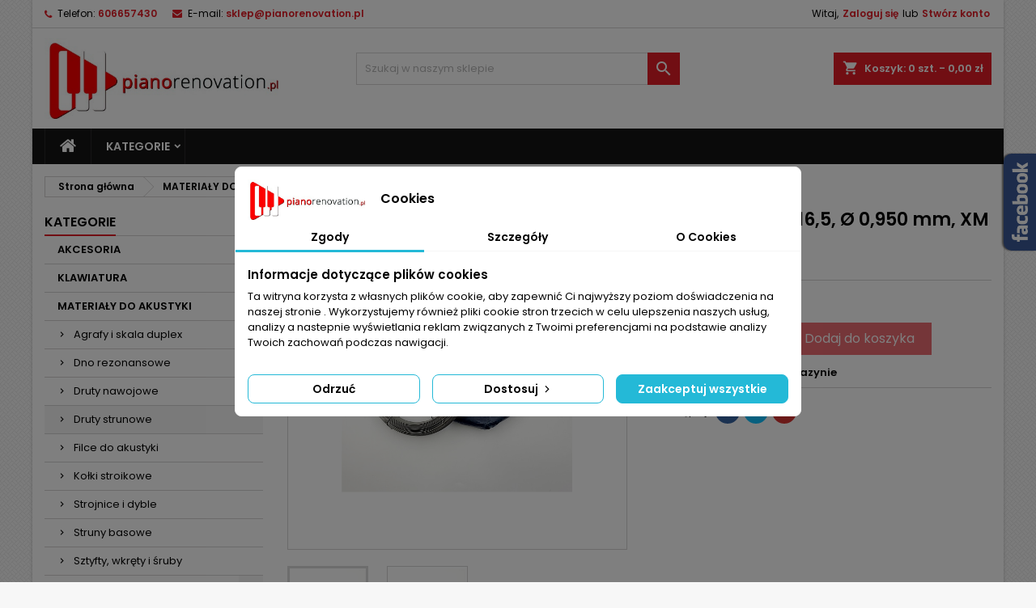

--- FILE ---
content_type: text/html; charset=utf-8
request_url: https://www.sklep.pianorenovation.pl/druty-strunowe/291-Drut-stalowy-nr-165--0950-mm-XM-Paulello.html
body_size: 34854
content:
<!doctype html>
<html lang="pl">

  <head>
    
      
  <meta charset="utf-8">


  <meta http-equiv="x-ua-compatible" content="ie=edge">



  <link rel="canonical" href="https://www.sklep.pianorenovation.pl/druty-strunowe/291-Drut-stalowy-nr-165--0950-mm-XM-Paulello.html">

  <title>Drut stalowy nr 16,5, Ø 0,950 mm, XM Paulello</title>
  
    
  
  <meta name="description" content="">
  <meta name="keywords" content="">
        <link rel="canonical" href="https://www.sklep.pianorenovation.pl/druty-strunowe/291-Drut-stalowy-nr-165--0950-mm-XM-Paulello.html">
  
  
        




  <meta name="viewport" content="width=device-width, initial-scale=1">



  <link rel="icon" type="image/vnd.microsoft.icon" href="https://www.sklep.pianorenovation.pl/img/favicon.ico?1717144765">
  <link rel="shortcut icon" type="image/x-icon" href="https://www.sklep.pianorenovation.pl/img/favicon.ico?1717144765">



  
<link rel="font" rel="preload" as="font" type="font/woff2" crossorigin href="https://www.sklep.pianorenovation.pl/themes/AngarTheme/assets/css/fonts/material_icons.woff2"/>
<link rel="font" rel="preload" as="font" type="font/woff2" crossorigin href="https://www.sklep.pianorenovation.pl/themes/AngarTheme/assets/css/fonts/fontawesome-webfont.woff2?v=4.7.0"/>

  <link rel="stylesheet" rel="preload" as="style" href="https://www.sklep.pianorenovation.pl/themes/AngarTheme/assets/css/theme.css" media="all" />
  <link rel="stylesheet" rel="preload" as="style" href="https://www.sklep.pianorenovation.pl/themes/AngarTheme/assets/css/libs/jquery.bxslider.css" media="all" />
  <link rel="stylesheet" rel="preload" as="style" href="https://www.sklep.pianorenovation.pl/themes/AngarTheme/assets/css/font-awesome.css" media="all" />
  <link rel="stylesheet" rel="preload" as="style" href="https://www.sklep.pianorenovation.pl/themes/AngarTheme/assets/css/angartheme.css" media="all" />
  <link rel="stylesheet" rel="preload" as="style" href="https://www.sklep.pianorenovation.pl/themes/AngarTheme/assets/css/home_modyficators.css" media="all" />
  <link rel="stylesheet" rel="preload" as="style" href="https://www.sklep.pianorenovation.pl/themes/AngarTheme/assets/css/rwd.css" media="all" />
  <link rel="stylesheet" rel="preload" as="style" href="https://www.sklep.pianorenovation.pl/themes/AngarTheme/assets/css/black.css" media="all" />
  <link rel="stylesheet" rel="preload" as="style" href="https://www.sklep.pianorenovation.pl/modules/ps_socialfollow/views/css/ps_socialfollow.css" media="all" />
  <link rel="stylesheet" rel="preload" as="style" href="https://www.sklep.pianorenovation.pl/modules/blockreassurance/views/dist/front.css" media="all" />
  <link rel="stylesheet" rel="preload" as="style" href="https://www.sklep.pianorenovation.pl/modules/x13eucookies/views/css/front.css" media="all" />
  <link rel="stylesheet" rel="preload" as="style" href="https://www.sklep.pianorenovation.pl/themes/AngarTheme/modules/ps_searchbar/ps_searchbar.css" media="all" />
  <link rel="stylesheet" rel="preload" as="style" href="https://www.sklep.pianorenovation.pl/modules/przelewy24/views/css/p24_inside.css" media="all" />
  <link rel="stylesheet" rel="preload" as="style" href="https://www.sklep.pianorenovation.pl/modules/przelewy24/views/css/przelewy24.css" media="all" />
  <link rel="stylesheet" rel="preload" as="style" href="https://www.sklep.pianorenovation.pl/themes/AngarTheme/modules/productcomments/views/css/productcomments.css" media="all" />
  <link rel="stylesheet" rel="preload" as="style" href="https://www.sklep.pianorenovation.pl/modules/angarbanners/views/css/hooks.css" media="all" />
  <link rel="stylesheet" rel="preload" as="style" href="https://www.sklep.pianorenovation.pl/modules/angarcatproduct/views/css/at_catproduct.css" media="all" />
  <link rel="stylesheet" rel="preload" as="style" href="https://www.sklep.pianorenovation.pl/modules/angarcmsdesc/views/css/angarcmsdesc.css" media="all" />
  <link rel="stylesheet" rel="preload" as="style" href="https://www.sklep.pianorenovation.pl/modules/angarcmsinfo/views/css/angarcmsinfo.css" media="all" />
  <link rel="stylesheet" rel="preload" as="style" href="https://www.sklep.pianorenovation.pl/modules/angarfacebook/views/css/angarfacebook.css" media="all" />
  <link rel="stylesheet" rel="preload" as="style" href="https://www.sklep.pianorenovation.pl/modules/angarhomecat/views/css/at_homecat.css" media="all" />
  <link rel="stylesheet" rel="preload" as="style" href="https://www.sklep.pianorenovation.pl/modules/angarparallax/views/css/at_parallax.css" media="all" />
  <link rel="stylesheet" rel="preload" as="style" href="https://www.sklep.pianorenovation.pl/modules/angarslider/views/css/angarslider.css" media="all" />
  <link rel="stylesheet" rel="preload" as="style" href="https://www.sklep.pianorenovation.pl/modules/angarscrolltop/views/css/angarscrolltop.css" media="all" />
  <link rel="stylesheet" rel="preload" as="style" href="https://www.sklep.pianorenovation.pl/js/jquery/ui/themes/base/minified/jquery-ui.min.css" media="all" />
  <link rel="stylesheet" rel="preload" as="style" href="https://www.sklep.pianorenovation.pl/js/jquery/ui/themes/base/minified/jquery.ui.theme.min.css" media="all" />
  <link rel="stylesheet" rel="preload" as="style" href="https://www.sklep.pianorenovation.pl/themes/AngarTheme/modules/blockwishlist/public/wishlist.css" media="all" />
  <link rel="stylesheet" rel="preload" as="style" href="https://www.sklep.pianorenovation.pl/themes/AngarTheme/assets/css/custom.css" media="all" />


  <link rel="stylesheet" href="https://www.sklep.pianorenovation.pl/themes/AngarTheme/assets/css/theme.css" type="text/css" media="all">
  <link rel="stylesheet" href="https://www.sklep.pianorenovation.pl/themes/AngarTheme/assets/css/libs/jquery.bxslider.css" type="text/css" media="all">
  <link rel="stylesheet" href="https://www.sklep.pianorenovation.pl/themes/AngarTheme/assets/css/font-awesome.css" type="text/css" media="all">
  <link rel="stylesheet" href="https://www.sklep.pianorenovation.pl/themes/AngarTheme/assets/css/angartheme.css" type="text/css" media="all">
  <link rel="stylesheet" href="https://www.sklep.pianorenovation.pl/themes/AngarTheme/assets/css/home_modyficators.css" type="text/css" media="all">
  <link rel="stylesheet" href="https://www.sklep.pianorenovation.pl/themes/AngarTheme/assets/css/rwd.css" type="text/css" media="all">
  <link rel="stylesheet" href="https://www.sklep.pianorenovation.pl/themes/AngarTheme/assets/css/black.css" type="text/css" media="all">
  <link rel="stylesheet" href="https://www.sklep.pianorenovation.pl/modules/ps_socialfollow/views/css/ps_socialfollow.css" type="text/css" media="all">
  <link rel="stylesheet" href="https://www.sklep.pianorenovation.pl/modules/blockreassurance/views/dist/front.css" type="text/css" media="all">
  <link rel="stylesheet" href="https://www.sklep.pianorenovation.pl/modules/x13eucookies/views/css/front.css" type="text/css" media="all">
  <link rel="stylesheet" href="https://www.sklep.pianorenovation.pl/themes/AngarTheme/modules/ps_searchbar/ps_searchbar.css" type="text/css" media="all">
  <link rel="stylesheet" href="https://www.sklep.pianorenovation.pl/modules/przelewy24/views/css/p24_inside.css" type="text/css" media="all">
  <link rel="stylesheet" href="https://www.sklep.pianorenovation.pl/modules/przelewy24/views/css/przelewy24.css" type="text/css" media="all">
  <link rel="stylesheet" href="https://www.sklep.pianorenovation.pl/themes/AngarTheme/modules/productcomments/views/css/productcomments.css" type="text/css" media="all">
  <link rel="stylesheet" href="https://www.sklep.pianorenovation.pl/modules/angarbanners/views/css/hooks.css" type="text/css" media="all">
  <link rel="stylesheet" href="https://www.sklep.pianorenovation.pl/modules/angarcatproduct/views/css/at_catproduct.css" type="text/css" media="all">
  <link rel="stylesheet" href="https://www.sklep.pianorenovation.pl/modules/angarcmsdesc/views/css/angarcmsdesc.css" type="text/css" media="all">
  <link rel="stylesheet" href="https://www.sklep.pianorenovation.pl/modules/angarcmsinfo/views/css/angarcmsinfo.css" type="text/css" media="all">
  <link rel="stylesheet" href="https://www.sklep.pianorenovation.pl/modules/angarfacebook/views/css/angarfacebook.css" type="text/css" media="all">
  <link rel="stylesheet" href="https://www.sklep.pianorenovation.pl/modules/angarhomecat/views/css/at_homecat.css" type="text/css" media="all">
  <link rel="stylesheet" href="https://www.sklep.pianorenovation.pl/modules/angarparallax/views/css/at_parallax.css" type="text/css" media="all">
  <link rel="stylesheet" href="https://www.sklep.pianorenovation.pl/modules/angarslider/views/css/angarslider.css" type="text/css" media="all">
  <link rel="stylesheet" href="https://www.sklep.pianorenovation.pl/modules/angarscrolltop/views/css/angarscrolltop.css" type="text/css" media="all">
  <link rel="stylesheet" href="https://www.sklep.pianorenovation.pl/js/jquery/ui/themes/base/minified/jquery-ui.min.css" type="text/css" media="all">
  <link rel="stylesheet" href="https://www.sklep.pianorenovation.pl/js/jquery/ui/themes/base/minified/jquery.ui.theme.min.css" type="text/css" media="all">
  <link rel="stylesheet" href="https://www.sklep.pianorenovation.pl/themes/AngarTheme/modules/blockwishlist/public/wishlist.css" type="text/css" media="all">
  <link rel="stylesheet" href="https://www.sklep.pianorenovation.pl/themes/AngarTheme/assets/css/custom.css" type="text/css" media="all">


<link rel="stylesheet" rel="preload" as="style" href="https://fonts.googleapis.com/css?family=Poppins:400,600&amp;subset=latin,latin-ext&display=block" type="text/css" media="all" />


  

  <script type="text/javascript">
        var blockwishlistController = "https:\/\/www.sklep.pianorenovation.pl\/moduly\/blockwishlist\/action";
        var prestashop = {"cart":{"products":[],"totals":{"total":{"type":"total","label":"Razem","amount":0,"value":"0,00\u00a0z\u0142"},"total_including_tax":{"type":"total","label":"Suma (brutto)","amount":0,"value":"0,00\u00a0z\u0142"},"total_excluding_tax":{"type":"total","label":"Suma (netto)","amount":0,"value":"0,00\u00a0z\u0142"}},"subtotals":{"products":{"type":"products","label":"Produkty","amount":0,"value":"0,00\u00a0z\u0142"},"discounts":null,"shipping":{"type":"shipping","label":"Wysy\u0142ka","amount":0,"value":""},"tax":{"type":"tax","label":"VAT (wliczony)","amount":0,"value":"0,00\u00a0z\u0142"}},"products_count":0,"summary_string":"0 sztuk","vouchers":{"allowed":0,"added":[]},"discounts":[],"minimalPurchase":0,"minimalPurchaseRequired":""},"currency":{"id":1,"name":"Z\u0142oty polski","iso_code":"PLN","iso_code_num":"985","sign":"z\u0142"},"customer":{"lastname":null,"firstname":null,"email":null,"birthday":null,"newsletter":null,"newsletter_date_add":null,"optin":null,"website":null,"company":null,"siret":null,"ape":null,"is_logged":false,"gender":{"type":null,"name":null},"addresses":[]},"country":{"id_zone":1,"id_currency":0,"call_prefix":48,"iso_code":"PL","active":"1","contains_states":"0","need_identification_number":"0","need_zip_code":"1","zip_code_format":"NN-NNN","display_tax_label":"1","name":"Polska","id":14},"language":{"name":"Polski (Polish)","iso_code":"pl","locale":"pl-PL","language_code":"pl","active":"1","is_rtl":"0","date_format_lite":"Y-m-d","date_format_full":"Y-m-d H:i:s","id":1},"page":{"title":"","canonical":"https:\/\/www.sklep.pianorenovation.pl\/druty-strunowe\/291-Drut-stalowy-nr-165--0950-mm-XM-Paulello.html","meta":{"title":"Drut stalowy nr 16,5, \u00d8 0,950 mm, XM Paulello","description":"","keywords":"","robots":"index"},"page_name":"product","body_classes":{"lang-pl":true,"lang-rtl":false,"country-PL":true,"currency-PLN":true,"layout-left-column":true,"page-product":true,"tax-display-enabled":true,"page-customer-account":false,"product-id-291":true,"product-Drut stalowy nr 16,5, \u00d8 0,950 mm, XM Paulello":true,"product-id-category-61":true,"product-id-manufacturer-0":true,"product-id-supplier-0":true,"product-available-for-order":true},"admin_notifications":[],"password-policy":{"feedbacks":{"0":"Bardzo s\u0142abe","1":"S\u0142abe","2":"\u015arednia","3":"Silne","4":"Bardzo silne","Straight rows of keys are easy to guess":"Proste kombinacje klawiszy s\u0105 \u0142atwe do odgadni\u0119cia","Short keyboard patterns are easy to guess":"Proste kombinacje przycisk\u00f3w s\u0105 \u0142atwe do odgadni\u0119cia","Use a longer keyboard pattern with more turns":"U\u017cyj d\u0142u\u017cszej i bardziej skomplikowanej kombinacji przycisk\u00f3w","Repeats like \"aaa\" are easy to guess":"Powt\u00f3rzenia typu \u201eaaa\u201d s\u0105 \u0142atwe do odgadni\u0119cia","Repeats like \"abcabcabc\" are only slightly harder to guess than \"abc\"":"Powt\u00f3rzenia takie jak \u201eabcabcabc\u201d s\u0105 tylko nieco trudniejsze do odgadni\u0119cia ni\u017c \u201eabc\u201d","Sequences like abc or 6543 are easy to guess":"Kombinacje takie jak \u201eabc\u201d lub \u201e6543\u201d s\u0105 \u0142atwe do odgadni\u0119cia","Recent years are easy to guess":"Ostatnie lata s\u0105 \u0142atwe do odgadni\u0119cia","Dates are often easy to guess":"Daty s\u0105 cz\u0119sto \u0142atwe do odgadni\u0119cia","This is a top-10 common password":"To jest 10 najcz\u0119\u015bciej u\u017cywanych hase\u0142","This is a top-100 common password":"To jest 100 najcz\u0119\u015bciej u\u017cywanych hase\u0142","This is a very common password":"To bardzo popularne has\u0142o","This is similar to a commonly used password":"Jest to podobne do powszechnie u\u017cywanego has\u0142a","A word by itself is easy to guess":"Samo s\u0142owo jest \u0142atwe do odgadni\u0119cia","Names and surnames by themselves are easy to guess":"Same imiona i nazwiska s\u0105 \u0142atwe do odgadni\u0119cia","Common names and surnames are easy to guess":"Popularne imiona i nazwiska s\u0105 \u0142atwe do odgadni\u0119cia","Use a few words, avoid common phrases":"U\u017cyj kilku s\u0142\u00f3w, unikaj popularnych zwrot\u00f3w","No need for symbols, digits, or uppercase letters":"Nie potrzebujesz symboli, cyfr ani wielkich liter","Avoid repeated words and characters":"Unikaj powtarzaj\u0105cych si\u0119 s\u0142\u00f3w i znak\u00f3w","Avoid sequences":"Unikaj sekwencji","Avoid recent years":"Unikaj ostatnich lat","Avoid years that are associated with you":"Unikaj lat, kt\u00f3re s\u0105 z Tob\u0105 zwi\u0105zane","Avoid dates and years that are associated with you":"Unikaj dat i lat, kt\u00f3re s\u0105 z Tob\u0105 powi\u0105zane","Capitalization doesn't help very much":"Wielkie litery nie s\u0105 zbytnio pomocne","All-uppercase is almost as easy to guess as all-lowercase":"Wpisywanie wielkich liter jest prawie tak samo \u0142atwe do odgadni\u0119cia jak wpisywanie ma\u0142ych liter","Reversed words aren't much harder to guess":"Odwr\u00f3cone s\u0142owa nie s\u0105 du\u017co trudniejsze do odgadni\u0119cia","Predictable substitutions like '@' instead of 'a' don't help very much":"Przewidywalne zamienniki, takie jak \u201e@\u201d zamiast \u201ea\u201d, nie s\u0105 zbyt pomocne","Add another word or two. Uncommon words are better.":"Dodaj kolejne s\u0142owo lub dwa. Nietypowe s\u0142owa s\u0105 lepsze."}}},"shop":{"name":"Piano Renovation Professional","logo":"https:\/\/www.sklep.pianorenovation.pl\/img\/logo-1717093103.jpg","stores_icon":"https:\/\/www.sklep.pianorenovation.pl\/img\/logo_stores.png","favicon":"https:\/\/www.sklep.pianorenovation.pl\/img\/favicon.ico"},"core_js_public_path":"\/themes\/","urls":{"base_url":"https:\/\/www.sklep.pianorenovation.pl\/","current_url":"https:\/\/www.sklep.pianorenovation.pl\/druty-strunowe\/291-Drut-stalowy-nr-165--0950-mm-XM-Paulello.html","shop_domain_url":"https:\/\/www.sklep.pianorenovation.pl","img_ps_url":"https:\/\/www.sklep.pianorenovation.pl\/img\/","img_cat_url":"https:\/\/www.sklep.pianorenovation.pl\/img\/c\/","img_lang_url":"https:\/\/www.sklep.pianorenovation.pl\/img\/l\/","img_prod_url":"https:\/\/www.sklep.pianorenovation.pl\/img\/p\/","img_manu_url":"https:\/\/www.sklep.pianorenovation.pl\/img\/m\/","img_sup_url":"https:\/\/www.sklep.pianorenovation.pl\/img\/su\/","img_ship_url":"https:\/\/www.sklep.pianorenovation.pl\/img\/s\/","img_store_url":"https:\/\/www.sklep.pianorenovation.pl\/img\/st\/","img_col_url":"https:\/\/www.sklep.pianorenovation.pl\/img\/co\/","img_url":"https:\/\/www.sklep.pianorenovation.pl\/themes\/AngarTheme\/assets\/img\/","css_url":"https:\/\/www.sklep.pianorenovation.pl\/themes\/AngarTheme\/assets\/css\/","js_url":"https:\/\/www.sklep.pianorenovation.pl\/themes\/AngarTheme\/assets\/js\/","pic_url":"https:\/\/www.sklep.pianorenovation.pl\/upload\/","theme_assets":"https:\/\/www.sklep.pianorenovation.pl\/themes\/AngarTheme\/assets\/","theme_dir":"https:\/\/www.sklep.pianorenovation.pl\/themes\/AngarTheme\/","pages":{"address":"https:\/\/www.sklep.pianorenovation.pl\/adres","addresses":"https:\/\/www.sklep.pianorenovation.pl\/adresy","authentication":"https:\/\/www.sklep.pianorenovation.pl\/logowanie","manufacturer":"https:\/\/www.sklep.pianorenovation.pl\/marki","cart":"https:\/\/www.sklep.pianorenovation.pl\/koszyk","category":"https:\/\/www.sklep.pianorenovation.pl\/index.php?controller=category","cms":"https:\/\/www.sklep.pianorenovation.pl\/index.php?controller=cms","contact":"https:\/\/www.sklep.pianorenovation.pl\/kontakt","discount":"https:\/\/www.sklep.pianorenovation.pl\/rabaty","guest_tracking":"https:\/\/www.sklep.pianorenovation.pl\/sledzenie-zamowien-gosci","history":"https:\/\/www.sklep.pianorenovation.pl\/historia-zamowien","identity":"https:\/\/www.sklep.pianorenovation.pl\/dane-osobiste","index":"https:\/\/www.sklep.pianorenovation.pl\/","my_account":"https:\/\/www.sklep.pianorenovation.pl\/moje-konto","order_confirmation":"https:\/\/www.sklep.pianorenovation.pl\/potwierdzenie-zamowienia","order_detail":"https:\/\/www.sklep.pianorenovation.pl\/index.php?controller=order-detail","order_follow":"https:\/\/www.sklep.pianorenovation.pl\/sledzenie-zamowienia","order":"https:\/\/www.sklep.pianorenovation.pl\/zam\u00f3wienie","order_return":"https:\/\/www.sklep.pianorenovation.pl\/index.php?controller=order-return","order_slip":"https:\/\/www.sklep.pianorenovation.pl\/potwierdzenie-zwrotu","pagenotfound":"https:\/\/www.sklep.pianorenovation.pl\/nie-znaleziono-strony","password":"https:\/\/www.sklep.pianorenovation.pl\/odzyskiwanie-hasla","pdf_invoice":"https:\/\/www.sklep.pianorenovation.pl\/index.php?controller=pdf-invoice","pdf_order_return":"https:\/\/www.sklep.pianorenovation.pl\/index.php?controller=pdf-order-return","pdf_order_slip":"https:\/\/www.sklep.pianorenovation.pl\/index.php?controller=pdf-order-slip","prices_drop":"https:\/\/www.sklep.pianorenovation.pl\/promocje","product":"https:\/\/www.sklep.pianorenovation.pl\/index.php?controller=product","registration":"https:\/\/www.sklep.pianorenovation.pl\/index.php?controller=registration","search":"https:\/\/www.sklep.pianorenovation.pl\/szukaj","sitemap":"https:\/\/www.sklep.pianorenovation.pl\/Mapa strony","stores":"https:\/\/www.sklep.pianorenovation.pl\/nasze-sklepy","supplier":"https:\/\/www.sklep.pianorenovation.pl\/dostawcy","new_products":"https:\/\/www.sklep.pianorenovation.pl\/nowe-produkty","brands":"https:\/\/www.sklep.pianorenovation.pl\/marki","register":"https:\/\/www.sklep.pianorenovation.pl\/index.php?controller=registration","order_login":"https:\/\/www.sklep.pianorenovation.pl\/zam\u00f3wienie?login=1"},"alternative_langs":[],"actions":{"logout":"https:\/\/www.sklep.pianorenovation.pl\/?mylogout="},"no_picture_image":{"bySize":{"small_default":{"url":"https:\/\/www.sklep.pianorenovation.pl\/img\/p\/pl-default-small_default.jpg","width":98,"height":98},"cart_default":{"url":"https:\/\/www.sklep.pianorenovation.pl\/img\/p\/pl-default-cart_default.jpg","width":125,"height":125},"home_default":{"url":"https:\/\/www.sklep.pianorenovation.pl\/img\/p\/pl-default-home_default.jpg","width":259,"height":259},"medium_default":{"url":"https:\/\/www.sklep.pianorenovation.pl\/img\/p\/pl-default-medium_default.jpg","width":452,"height":452},"large_default":{"url":"https:\/\/www.sklep.pianorenovation.pl\/img\/p\/pl-default-large_default.jpg","width":800,"height":800}},"small":{"url":"https:\/\/www.sklep.pianorenovation.pl\/img\/p\/pl-default-small_default.jpg","width":98,"height":98},"medium":{"url":"https:\/\/www.sklep.pianorenovation.pl\/img\/p\/pl-default-home_default.jpg","width":259,"height":259},"large":{"url":"https:\/\/www.sklep.pianorenovation.pl\/img\/p\/pl-default-large_default.jpg","width":800,"height":800},"legend":""}},"configuration":{"display_taxes_label":true,"display_prices_tax_incl":true,"is_catalog":false,"show_prices":true,"opt_in":{"partner":false},"quantity_discount":{"type":"discount","label":"Rabat Jednostkowy"},"voucher_enabled":0,"return_enabled":0},"field_required":[],"breadcrumb":{"links":[{"title":"Strona g\u0142\u00f3wna","url":"https:\/\/www.sklep.pianorenovation.pl\/"},{"title":"MATERIA\u0141Y DO AKUSTYKI","url":"https:\/\/www.sklep.pianorenovation.pl\/34-materialy-do-akustyki"},{"title":"Druty strunowe","url":"https:\/\/www.sklep.pianorenovation.pl\/61-druty-strunowe"},{"title":"Drut stalowy nr 16,5, \u00d8 0,950 mm, XM Paulello","url":"https:\/\/www.sklep.pianorenovation.pl\/druty-strunowe\/291-Drut-stalowy-nr-165--0950-mm-XM-Paulello.html"}],"count":4},"link":{"protocol_link":"https:\/\/","protocol_content":"https:\/\/"},"time":1768815088,"static_token":"6b0cab16625697c433d9f00c51a57cbb","token":"7df142ef62c89c50dc71281ea83c2504","debug":false};
        var prestashopFacebookAjaxController = "https:\/\/www.sklep.pianorenovation.pl\/moduly\/ps_facebook\/Ajax";
        var productsAlreadyTagged = [];
        var psemailsubscription_subscription = "https:\/\/www.sklep.pianorenovation.pl\/moduly\/ps_emailsubscription\/subscription";
        var psr_icon_color = "#F19D76";
        var removeFromWishlistUrl = "https:\/\/www.sklep.pianorenovation.pl\/moduly\/blockwishlist\/action?action=deleteProductFromWishlist";
        var wishlistAddProductToCartUrl = "https:\/\/www.sklep.pianorenovation.pl\/moduly\/blockwishlist\/action?action=addProductToCart";
        var wishlistUrl = "https:\/\/www.sklep.pianorenovation.pl\/moduly\/blockwishlist\/view";
      </script>



  <script data-keepinline="true">
    let x13eucookies_consents = [];
</script>
<script data-keepinline="true">
    window.dataLayer = window.dataLayer || [];

    function gtag() {
        window.dataLayer.push(arguments);
    }
        gtag('consent', 'default', {
        'ad_storage': 'denied',
        'analytics_storage': 'denied',
        'functionality_storage': 'denied',
        'personalization_storage': 'denied',
        'security_storage': 'granted',
        'ad_personalization': 'denied',
        'ad_user_data': 'denied',
        'wait_for_update': 1000
    });
    gtag('set', 'url_passthrough', true);
    gtag('set', 'ads_data_redaction', true);

    // Get consents asynchronously
    document.addEventListener('DOMContentLoaded', function () {
        setTimeout(() => {
            x13eucookies.getConsents('gtm');
            x13eucookies.sendGTM(true);
        }, 100);
    });
</script>
<style>
  #x13eucookies.x13eucookies__backdrop,
  #x13eucookies .x13eucookies-mask::after {
    background: rgba(0,0,0,0.5);
  }

      #x13eucookies.x13eucookies__backdrop {
      pointer-events: none;
    }

    #x13eucookies.x13eucookies__backdrop > * {
      pointer-events: auto;
    }
  
      #x13eucookies .x13eucookies__box:not(.x13eucookies__box--cloud-full),
    #x13eucookies .x13eucookies__btn,
    #x13eucookies .x13eucookies__cloud {
    border-radius: 8px !important;
    }
  
  #x13eucookies .x13eucookies__btn--accept-all {
  color: #ffffff;
  background-color: #24B9D7;
  border: 1px solid #24B9D7;
  }

  #x13eucookies .x13eucookies__btn--accept-all svg * {
  fill: #ffffff;
  }

  #x13eucookies .x13eucookies__btn--accept-all:active,
  #x13eucookies .x13eucookies__btn--accept-all:hover {
  color: #ffffff;
  background-color: #20a3bd;
  border: 1px solid #20a3bd;
  }

  #x13eucookies .x13eucookies__btn--accept-all:active svg *,
  #x13eucookies .x13eucookies__btn--accept-all:hover svg * {
  fill: #ffffff;
  }

  #x13eucookies .x13eucookies__btn--accept-selected {
  color: #000000;
  background-color: #ffffff;
  border: 1px solid #24B9D7;
  }

  #x13eucookies .x13eucookies__btn--accept-selected svg * {
  fill: #000000;
  }

  #x13eucookies .x13eucookies__btn--accept-selected:active,
  #x13eucookies .x13eucookies__btn--accept-selected:hover {
  color: #ffffff;
  background-color: #24B9D7;
  border: 1px solid #24B9D7;
  }

  #x13eucookies .x13eucookies__btn--accept-selected:active svg *,
  #x13eucookies .x13eucookies__btn--accept-selected:hover svg * {
  fill: #ffffff;
  }

  #x13eucookies .x13eucookies__btn--deny,
  #x13eucookies .x13eucookies__btn--settings {
  color: #000000;
  background-color: #ffffff;
  border: 1px solid #24B9D7;
  }

  #x13eucookies .x13eucookies__btn--deny svg *,
  #x13eucookies .x13eucookies__btn--settings svg * {
  fill: #000000;
  }

  #x13eucookies .x13eucookies__btn--deny:active,
  #x13eucookies .x13eucookies__btn--settings:active,
  #x13eucookies .x13eucookies__btn--deny:hover,
  #x13eucookies .x13eucookies__btn--settings:hover {
  color: #ffffff;
  background-color: #24B9D7;
  border: 1px solid #24B9D7;
  }

  #x13eucookies .x13eucookies__btn--deny:active svg *,
  #x13eucookies .x13eucookies__btn--settings:active svg *,
  #x13eucookies .x13eucookies__btn--deny:hover svg *,
  #x13eucookies .x13eucookies__btn--settings:hover svg * {
  fill: #ffffff;
  }

  #x13eucookies .x13eucookies__description,
  #x13eucookies .x13eucookies__description p,
  #x13eucookies .x13eucookies__description .x13eucookies__link,
  #x13eucookies .x13eucookies__table,
  #x13eucookies .x13eucookies__table * {
  line-height: 1.5em;
  font-size: 13px !important;
  }

  #x13eucookies .x13eucookies__nav-link.active {
    border-bottom-color: #24b9d7 !important;
  }

      #x13eucookies .x13eucookies__toggle-item {
    background-color: #b3c7cd;
    border: 1px solid #b3c7cd;
    }

    #x13eucookies .x13eucookies__toggle-item .x13eucookies__check,
    #x13eucookies .x13eucookies__toggle input:checked+.x13eucookies__toggle-item .x13eucookies__check {
    background-color: #fff;
    }

    #x13eucookies .x13eucookies__toggle-item .x13eucookies__check svg *,
    #x13eucookies .x13eucookies__toggle input:checked+.x13eucookies__toggle-item .x13eucookies__check svg * {
    fill: #000;
    }

    #x13eucookies .x13eucookies__toggle input:checked+.x13eucookies__toggle-item {
    background-color: #000000;
    border: 1px solid #000000;
    }
  
  
  
</style>

<script>
  const X13EUCOOKIES_RELOAD_PAGE = 0;
  const X13EUCOOKIES_PROPERTY_NAME = "_pianorenovationeucookie";
  const X13EUCOOKIES_AJAX_URL = "https://www.sklep.pianorenovation.pl/moduly/x13eucookies/ajax";
  const X13EUCOOKIES_DAYS_EXPIRES = 365;
  const X13EUCOOKIES_LAYOUT = "box";
  const X13EUCOOKIES_SHOW_EFFECT = 'slide';
  const X13EUCOOKIES_BLOCK_IFRAMES = false;
  const X13EUCOOKIES_MARKETING_COOKIES_ID = 3;
</script>
<style type="text/css">
body {
background-color: #f7f7f7;
font-family: "Poppins", Arial, Helvetica, sans-serif;
}

.products .product-miniature .product-title {
height: 32px;
}

.products .product-miniature .product-title a {
font-size: 14px;
line-height: 16px;
}

#content-wrapper .products .product-miniature .product-desc {
height: 36px;
}

@media (min-width: 991px) {
#home_categories ul li .cat-container {
min-height: 0px;
}
}

@media (min-width: 768px) {
#_desktop_logo {
padding-top: 12px;
padding-bottom: 12px;
}
}

nav.header-nav {
background: #ffffff;
}

nav.header-nav,
.header_sep2 #contact-link span.shop-phone,
.header_sep2 #contact-link span.shop-phone.shop-tel,
.header_sep2 #contact-link span.shop-phone:last-child,
.header_sep2 .lang_currency_top,
.header_sep2 .lang_currency_top:last-child,
.header_sep2 #_desktop_currency_selector,
.header_sep2 #_desktop_language_selector,
.header_sep2 #_desktop_user_info {
border-color: #d6d4d4;
}

#contact-link,
#contact-link a,
.lang_currency_top span.lang_currency_text,
.lang_currency_top .dropdown i.expand-more,
nav.header-nav .user-info span,
nav.header-nav .user-info a.logout,
#languages-block-top div.current,
nav.header-nav a{
color: #000000;
}

#contact-link span.shop-phone strong,
#contact-link span.shop-phone strong a,
.lang_currency_top span.expand-more,
nav.header-nav .user-info a.account {
color: #e31d27;
}

#contact-link span.shop-phone i {
color: #e31d27;
}

.header-top {
background: #ffffff;
}

div#search_widget form button[type=submit] {
background: #e31d27;
color: #ffffff;
}

div#search_widget form button[type=submit]:hover {
background: #e31d27;
color: #ffffff;
}


#header div#_desktop_cart .blockcart .header {
background: #e31d27;
}

#header div#_desktop_cart .blockcart .header a.cart_link {
color: #ffffff;
}


#homepage-slider .bx-wrapper .bx-pager.bx-default-pager a:hover,
#homepage-slider .bx-wrapper .bx-pager.bx-default-pager a.active{
background: #e31d27;
}

div#rwd_menu {
background: #141414;
}

div#rwd_menu,
div#rwd_menu a {
color: #ffffff;
}

div#rwd_menu,
div#rwd_menu .rwd_menu_item,
div#rwd_menu .rwd_menu_item:first-child {
border-color: #2b292b;
}

div#rwd_menu .rwd_menu_item:hover,
div#rwd_menu .rwd_menu_item:focus,
div#rwd_menu .rwd_menu_item a:hover,
div#rwd_menu .rwd_menu_item a:focus {
color: #ffffff;
background: #e31d27;
}

#mobile_top_menu_wrapper2 .top-menu li a:hover,
.rwd_menu_open ul.user_info li a:hover {
background: #e31d27;
color: #ffffff;
}

#_desktop_top_menu{
background: #141414;
}

#_desktop_top_menu,
#_desktop_top_menu > ul > li,
.menu_sep1 #_desktop_top_menu > ul > li,
.menu_sep1 #_desktop_top_menu > ul > li:last-child,
.menu_sep2 #_desktop_top_menu,
.menu_sep2 #_desktop_top_menu > ul > li,
.menu_sep2 #_desktop_top_menu > ul > li:last-child,
.menu_sep3 #_desktop_top_menu,
.menu_sep4 #_desktop_top_menu,
.menu_sep5 #_desktop_top_menu,
.menu_sep6 #_desktop_top_menu {
border-color: #2b292b;
}

#_desktop_top_menu > ul > li > a {
color: #ffffff;
}

#_desktop_top_menu > ul > li:hover > a {
color: #ffffff;
background: #e31d27;
}

.submenu1 #_desktop_top_menu .popover.sub-menu ul.top-menu li a:hover,
.submenu3 #_desktop_top_menu .popover.sub-menu ul.top-menu li a:hover,
.live_edit_0.submenu1 #_desktop_top_menu .popover.sub-menu ul.top-menu li:hover > a,
.live_edit_0.submenu3 #_desktop_top_menu .popover.sub-menu ul.top-menu li:hover > a {
background: #e31d27;
color: #ffffff;
}


#home_categories .homecat_title span {
border-color: #e31d27;
}

#home_categories ul li .homecat_name span {
background: #e31d27;
}

#home_categories ul li a.view_more {
background: #141414;
color: #ffffff;
border-color: #141414;
}

#home_categories ul li a.view_more:hover {
background: #e31d27;
color: #ffffff;
border-color: #e31d27;
}

.columns .text-uppercase a,
.columns .text-uppercase span,
.columns div#_desktop_cart .cart_index_title a,
#home_man_product .catprod_title a span {
border-color: #e31d27;
}

#index .tabs ul.nav-tabs li.nav-item a.active,
#index .tabs ul.nav-tabs li.nav-item a:hover,
.index_title a,
.index_title span {
border-color: #e31d27;
}

a.product-flags-plist span.product-flag,
a.product-flags-plist span.product-flag.new,
#home_cat_product a.product-flags-plist span.product-flag.new,
#product #content .product-flags li,
#product #content .product-flags .product-flag.new {
background: #141414;
}

.products .product-miniature .product-title a,
#home_cat_product ul li .right-block .name_block a {
color: #282828;
}

.products .product-miniature span.price,
#home_cat_product ul li .product-price-and-shipping .price,
.ui-widget .search_right span.search_price,
body#view #main .wishlist-product-price {
color: #e31d27;
}

.button-container .add-to-cart:hover,
#subcart .cart-buttons .viewcart:hover,
body#view ul li.wishlist-products-item .wishlist-product-bottom .btn-primary:hover {
background: #e31d27;
color: #ffffff;
border-color: #e31d27;
}

.button-container .add-to-cart,
.button-container .add-to-cart:disabled,
#subcart .cart-buttons .viewcart,
body#view ul li.wishlist-products-item .wishlist-product-bottom .btn-primary {
background: #141414;
color: #ffffff;
border-color: #141414;
}

#home_cat_product .catprod_title span {
border-color: #e31d27;
}

#home_man .man_title span {
border-color: #e31d27;
}

div#angarinfo_block .icon_cms {
color: #e31d27;
}

.footer-container {
background: #141414;
}

.footer-container,
.footer-container .h3,
.footer-container .links .title,
.row.social_footer {
border-color: #292929;
}

.footer-container .h3 span,
.footer-container .h3 a,
.footer-container .links .title span.h3,
.footer-container .links .title a.h3 {
border-color: #e31d27;
}

.footer-container,
.footer-container .h3,
.footer-container .links .title .h3,
.footer-container a,
.footer-container li a,
.footer-container .links ul>li a {
color: #ffffff;
}

.block_newsletter .btn-newsletter {
background: #e31d27;
color: #ffffff;
}

.block_newsletter .btn-newsletter:hover {
background: #e31d27;
color: #ffffff;
}

.footer-container .bottom-footer {
background: #000000;
border-color: #222222;
color: #ffffff;
}

.product-prices .current-price span.price {
color: #e31d27;
}

.product-add-to-cart button.btn.add-to-cart:hover {
background: #141414;
color: #ffffff;
border-color: #141414;
}

.product-add-to-cart button.btn.add-to-cart,
.product-add-to-cart button.btn.add-to-cart:disabled {
background: #e31d27;
color: #ffffff;
border-color: #e31d27;
}

#product .tabs ul.nav-tabs li.nav-item a.active,
#product .tabs ul.nav-tabs li.nav-item a:hover,
#product .index_title span,
.page-product-heading span,
body #product-comments-list-header .comments-nb {
border-color: #e31d27;
}

body .btn-primary:hover {
background: #3aa04c;
color: #ffffff;
border-color: #196f28;
}

body .btn-primary,
body .btn-primary.disabled,
body .btn-primary:disabled,
body .btn-primary.disabled:hover {
background: #43b754;
color: #ffffff;
border-color: #399a49;
}

body .btn-secondary:hover {
background: #eeeeee;
color: #000000;
border-color: #d8d8d8;
}

body .btn-secondary,
body .btn-secondary.disabled,
body .btn-secondary:disabled,
body .btn-secondary.disabled:hover {
background: #f6f6f6;
color: #000000;
border-color: #d8d8d8;
}

.form-control:focus, .input-group.focus {
border-color: #dbdbdb;
outline-color: #dbdbdb;
}

body .pagination .page-list .current a,
body .pagination .page-list a:hover,
body .pagination .page-list .current a.disabled,
body .pagination .page-list .current a.disabled:hover {
color: #e31d27;
}

.page-my-account #content .links a:hover i {
color: #e31d27;
}

#scroll_top {
background: #e31d27;
color: #ffffff;
}

#scroll_top:hover,
#scroll_top:focus {
background: #1b1a1b;
color: #ffffff;
}

</style>



    
  <meta property="og:type" content="product">
  <meta property="og:url" content="https://www.sklep.pianorenovation.pl/druty-strunowe/291-Drut-stalowy-nr-165--0950-mm-XM-Paulello.html">
  <meta property="og:title" content="Drut stalowy nr 16,5, Ø 0,950 mm, XM Paulello">
  <meta property="og:site_name" content="Piano Renovation Professional">
  <meta property="og:description" content="">
    <meta property="og:image" content="https://www.sklep.pianorenovation.pl/402-large_default/Drut-stalowy-nr-165--0950-mm-XM-Paulello.jpg">
      <meta property="product:pretax_price:amount" content="81.878049">
  <meta property="product:pretax_price:currency" content="PLN">
  <meta property="product:price:amount" content="100.71">
  <meta property="product:price:currency" content="PLN">
      <meta property="product:weight:value" content="0.550000">
  <meta property="product:weight:units" content="kg">
  
  </head>

  <body id="product" class="lang-pl country-pl currency-pln layout-left-column page-product tax-display-enabled product-id-291 product-drut-stalowy-nr-16-5--O-0-950-mm--xm-paulello product-id-category-61 product-id-manufacturer-0 product-id-supplier-0 product-available-for-order live_edit_0  ps_178 ps_815
	bg21 #f7f7f7 bg_attatchment_fixed bg_position_tl bg_repeat_xy bg_size_initial slider_position_top slider_controls_white banners_top3 banners_top_tablets3 banners_top_phones1 banners_bottom2 banners_bottom_tablets2 banners_bottom_phones1 submenu1 pl_1col_qty_5 pl_2col_qty_4 pl_3col_qty_3 pl_1col_qty_bigtablets_4 pl_2col_qty_bigtablets_2 pl_3col_qty_bigtablets_2 pl_1col_qty_tablets_2 pl_1col_qty_phones_1 home_tabs2 pl_border_type1 32 14 16 pl_button_icon_no pl_button_qty2 pl_desc_no pl_reviews_no pl_availability_no  hide_reference_no hide_reassurance_yes product_tabs1    menu_sep1 header_sep1 slider_full_width feat_cat_style3 feat_cat4 feat_cat_bigtablets2 feat_cat_tablets2 feat_cat_phones0 all_products_yes pl_colors_yes newsletter_info_yes stickycart_yes stickymenu_yes homeicon_no pl_man_no product_hide_man_no  pl_ref_yes  mainfont_Poppins bg_white standard_carusele not_logged  ">

    
      
    

    <main>
      
              

      <header id="header">
        
          


  <div class="header-banner">
    
  </div>



  <nav class="header-nav">
    <div class="container">
      <div class="row">
          <div class="col-md-12 col-xs-12">
            <div id="_desktop_contact_link">
  <div id="contact-link">

			<span class="shop-phone contact_link">
			<a href="https://www.sklep.pianorenovation.pl/kontakt">Kontakt</a>
		</span>
	
			<span class="shop-phone shop-tel">
			<i class="fa fa-phone"></i>
			<span class="shop-phone_text">Telefon:</span>
			<strong><a href="tel:606657430">606657430</a></strong>
		</span>
	
			<span class="shop-phone shop-email">
			<i class="fa fa-envelope"></i>
			<span class="shop-phone_text">E-mail:</span>
			<strong><a href="&#109;&#97;&#105;&#108;&#116;&#111;&#58;%73%6b%6c%65%70@%70%69%61%6e%6f%72%65%6e%6f%76%61%74%69%6f%6e.%70%6c" >&#x73;&#x6b;&#x6c;&#x65;&#x70;&#x40;&#x70;&#x69;&#x61;&#x6e;&#x6f;&#x72;&#x65;&#x6e;&#x6f;&#x76;&#x61;&#x74;&#x69;&#x6f;&#x6e;&#x2e;&#x70;&#x6c;</a></strong>
		</span>
	

  </div>
</div>


            <div id="_desktop_user_info">
  <div class="user-info">


	<ul class="user_info hidden-md-up">

		
			<li><a href="https://www.sklep.pianorenovation.pl/moje-konto" title="Zaloguj się do swojego konta klienta" rel="nofollow">Zaloguj się</a></li>
			<li><a href="https://www.sklep.pianorenovation.pl/index.php?controller=registration" title="Zaloguj się do swojego konta klienta" rel="nofollow">Stwórz konto</a></li>

		
	</ul>


	<div class="hidden-sm-down">
		<span class="welcome">Witaj,</span>
					<a class="account" href="https://www.sklep.pianorenovation.pl/moje-konto" title="Zaloguj się do swojego konta klienta" rel="nofollow">Zaloguj się</a>

			<span class="or">lub</span>

			<a class="account" href="https://www.sklep.pianorenovation.pl/index.php?controller=registration" title="Zaloguj się do swojego konta klienta" rel="nofollow">Stwórz konto</a>
			</div>


  </div>
</div>
          </div>
      </div>
    </div>
  </nav>



  <div class="header-top">
    <div class="container">
	  <div class="row">
        <div class="col-md-4 hidden-sm-down2" id="_desktop_logo">
                            <a href="https://www.sklep.pianorenovation.pl/">
                  <img class="logo img-responsive" src="https://www.sklep.pianorenovation.pl/img/logo-1717093103.jpg" alt="Piano Renovation Professional">
                </a>
                    </div>
		
<div id="_desktop_cart">

	<div class="cart_top">

		<div class="blockcart cart-preview inactive" data-refresh-url="//www.sklep.pianorenovation.pl/moduly/ps_shoppingcart/ajax">
			<div class="header">
			
				<div class="cart_index_title">
					<a class="cart_link" rel="nofollow" href="//www.sklep.pianorenovation.pl/koszyk?action=show">
						<i class="material-icons shopping-cart">shopping_cart</i>
						<span class="hidden-sm-down cart_title">Koszyk:</span>
						<span class="cart-products-count">
							0<span> szt. - 0,00 zł</span>
						</span>
					</a>
				</div>


				<div id="subcart">

					<ul class="cart_products">

											<li>W koszyku nie ma jeszcze produktów</li>
					
										</ul>

					<ul class="cart-subtotals">

				
						<li>
							<span class="text">Wysyłka</span>
							<span class="value"></span>
							<span class="clearfix"></span>
						</li>

						<li>
							<span class="text">Razem</span>
							<span class="value">0,00 zł</span>
							<span class="clearfix"></span>
						</li>

					</ul>

					<div class="cart-buttons">
						<a class="btn btn-primary viewcart" href="//www.sklep.pianorenovation.pl/koszyk?action=show">Realizuj zamówienie <i class="material-icons">&#xE315;</i></a>
											</div>

				</div>

			</div>
		</div>

	</div>

</div>


<!-- Block search module TOP -->
<div id="_desktop_search_widget" class="col-lg-4 col-md-4 col-sm-12 search-widget hidden-sm-down ">
	<div id="search_widget" data-search-controller-url="//www.sklep.pianorenovation.pl/szukaj">
		<form method="get" action="//www.sklep.pianorenovation.pl/szukaj">
			<input type="hidden" name="controller" value="search">
			<input type="text" name="s" value="" placeholder="Szukaj w naszym sklepie" aria-label="Szukaj">
			<button type="submit">
				<i class="material-icons search">&#xE8B6;</i>
				<span class="hidden-xl-down">Szukaj</span>
			</button>
		</form>
	</div>
</div>
<!-- /Block search module TOP -->

		<div class="clearfix"></div>
	  </div>
    </div>

	<div id="rwd_menu" class="hidden-md-up">
		<div class="container">
			<div id="menu-icon2" class="rwd_menu_item"><i class="material-icons d-inline">&#xE5D2;</i></div>
			<div id="search-icon" class="rwd_menu_item"><i class="material-icons search">&#xE8B6;</i></div>
			<div id="user-icon" class="rwd_menu_item"><i class="material-icons logged">&#xE7FF;</i></div>
			<div id="_mobile_cart" class="rwd_menu_item"></div>
		</div>
		<div class="clearfix"></div>
	</div>

	<div class="container">
		<div id="mobile_top_menu_wrapper2" class="rwd_menu_open hidden-md-up" style="display:none;">
			<div class="js-top-menu mobile" id="_mobile_top_menu"></div>
		</div>

		<div id="mobile_search_wrapper" class="rwd_menu_open hidden-md-up" style="display:none;">
			<div id="_mobile_search_widget"></div>
		</div>

		<div id="mobile_user_wrapper" class="rwd_menu_open hidden-md-up" style="display:none;">
			<div id="_mobile_user_info"></div>
		</div>
	</div>
  </div>
  

<div class="menu js-top-menu position-static hidden-sm-down" id="_desktop_top_menu">
    

      <ul class="top-menu container" id="top-menu" data-depth="0">

					<li class="home_icon"><a href="https://www.sklep.pianorenovation.pl/"><i class="icon-home"></i><span>Strona główna</span></a></li>
		
	    
							<li class="category" id="category-2">
								  <a
					class="dropdown-item sf-with-ul"
					href="https://www.sklep.pianorenovation.pl/" data-depth="0"
									  >
										  					  					  <span class="float-xs-right hidden-md-up">
						<span data-target="#top_sub_menu_84368" data-toggle="collapse" class="navbar-toggler collapse-icons">
						  <i class="material-icons add">&#xE313;</i>
						  <i class="material-icons remove">&#xE316;</i>
						</span>
					  </span>
										Kategorie
				  </a>
				  				  <div  class="popover sub-menu js-sub-menu collapse" id="top_sub_menu_84368">
					

      <ul class="top-menu container"  data-depth="1">

		
	    
							<li class="category" id="category-32">
								  <a
					class="dropdown-item dropdown-submenu sf-with-ul"
					href="https://www.sklep.pianorenovation.pl/32-akcesoria" data-depth="1"
									  >
										  					  					  <span class="float-xs-right hidden-md-up">
						<span data-target="#top_sub_menu_71730" data-toggle="collapse" class="navbar-toggler collapse-icons">
						  <i class="material-icons add">&#xE313;</i>
						  <i class="material-icons remove">&#xE316;</i>
						</span>
					  </span>
										AKCESORIA
				  </a>
				  				  <div  class="collapse" id="top_sub_menu_71730">
					

      <ul class="top-menu container"  data-depth="2">

		
	    
							<li class="category" id="category-42">
								  <a
					class="dropdown-item"
					href="https://www.sklep.pianorenovation.pl/42-kosmetyka" data-depth="2"
									  >
										Kosmetyka
				  </a>
				  				</li>
							<li class="category" id="category-43">
								  <a
					class="dropdown-item"
					href="https://www.sklep.pianorenovation.pl/43-lampy-i-swieczniki" data-depth="2"
									  >
										Lampy i świeczniki
				  </a>
				  				</li>
							<li class="category" id="category-44">
								  <a
					class="dropdown-item"
					href="https://www.sklep.pianorenovation.pl/44-literatura" data-depth="2"
									  >
										Literatura
				  </a>
				  				</li>
							<li class="category" id="category-45">
								  <a
					class="dropdown-item"
					href="https://www.sklep.pianorenovation.pl/45-lawy-i-taborety" data-depth="2"
									  >
										Ławy i taborety
				  </a>
				  				</li>
							<li class="category" id="category-46">
								  <a
					class="dropdown-item"
					href="https://www.sklep.pianorenovation.pl/46-metronomy" data-depth="2"
									  >
										Metronomy
				  </a>
				  				</li>
							<li class="category" id="category-47">
								  <a
					class="dropdown-item"
					href="https://www.sklep.pianorenovation.pl/47-nawilzacze" data-depth="2"
									  >
										Nawilżacze
				  </a>
				  				</li>
							<li class="category" id="category-48">
								  <a
					class="dropdown-item"
					href="https://www.sklep.pianorenovation.pl/48-podstawki-i-pokrowce" data-depth="2"
									  >
										Podstawki i pokrowce
				  </a>
				  				</li>
							<li class="category" id="category-50">
								  <a
					class="dropdown-item"
					href="https://www.sklep.pianorenovation.pl/50-systemy-cichej-gry" data-depth="2"
									  >
										Systemy cichej gry
				  </a>
				  				</li>
							<li class="category" id="category-51">
								  <a
					class="dropdown-item"
					href="https://www.sklep.pianorenovation.pl/51-systemy-samograjace" data-depth="2"
									  >
										Systemy samogrające
				  </a>
				  				</li>
			
		
      </ul>


									  </div>
				  				</li>
							<li class="category" id="category-33">
								  <a
					class="dropdown-item dropdown-submenu sf-with-ul"
					href="https://www.sklep.pianorenovation.pl/33-klawiatura" data-depth="1"
									  >
										  					  					  <span class="float-xs-right hidden-md-up">
						<span data-target="#top_sub_menu_14712" data-toggle="collapse" class="navbar-toggler collapse-icons">
						  <i class="material-icons add">&#xE313;</i>
						  <i class="material-icons remove">&#xE316;</i>
						</span>
					  </span>
										KLAWIATURA
				  </a>
				  				  <div  class="collapse" id="top_sub_menu_14712">
					

      <ul class="top-menu container"  data-depth="2">

		
	    
							<li class="category" id="category-52">
								  <a
					class="dropdown-item"
					href="https://www.sklep.pianorenovation.pl/52-chwytnik" data-depth="2"
									  >
										Chwytnik
				  </a>
				  				</li>
							<li class="category" id="category-53">
								  <a
					class="dropdown-item"
					href="https://www.sklep.pianorenovation.pl/53-drewniane-elementy-klawiatury" data-depth="2"
									  >
										Drewniane elementy klawiatury
				  </a>
				  				</li>
							<li class="category" id="category-54">
								  <a
					class="dropdown-item"
					href="https://www.sklep.pianorenovation.pl/54-filce-do-klawiatury" data-depth="2"
									  >
										Filce do klawiatury
				  </a>
				  				</li>
							<li class="category" id="category-55">
								  <a
					class="dropdown-item"
					href="https://www.sklep.pianorenovation.pl/55-krazki-regulacyjne" data-depth="2"
									  >
										Krążki regulacyjne
				  </a>
				  				</li>
							<li class="category" id="category-56">
								  <a
					class="dropdown-item"
					href="https://www.sklep.pianorenovation.pl/56-metalowe-elementy-klawiatury" data-depth="2"
									  >
										Metalowe elementy klawiatury
				  </a>
				  				</li>
							<li class="category" id="category-57">
								  <a
					class="dropdown-item"
					href="https://www.sklep.pianorenovation.pl/57-nakladki-na-klawisze" data-depth="2"
									  >
										Nakładki na klawisze
				  </a>
				  				</li>
			
		
      </ul>


									  </div>
				  				</li>
							<li class="category" id="category-34">
								  <a
					class="dropdown-item dropdown-submenu sf-with-ul"
					href="https://www.sklep.pianorenovation.pl/34-materialy-do-akustyki" data-depth="1"
									  >
										  					  					  <span class="float-xs-right hidden-md-up">
						<span data-target="#top_sub_menu_33026" data-toggle="collapse" class="navbar-toggler collapse-icons">
						  <i class="material-icons add">&#xE313;</i>
						  <i class="material-icons remove">&#xE316;</i>
						</span>
					  </span>
										MATERIAŁY DO AKUSTYKI
				  </a>
				  				  <div  class="collapse" id="top_sub_menu_33026">
					

      <ul class="top-menu container"  data-depth="2">

		
	    
							<li class="category" id="category-58">
								  <a
					class="dropdown-item"
					href="https://www.sklep.pianorenovation.pl/58-agrafy-i-duplex" data-depth="2"
									  >
										Agrafy i skala duplex
				  </a>
				  				</li>
							<li class="category" id="category-59">
								  <a
					class="dropdown-item"
					href="https://www.sklep.pianorenovation.pl/59-dno-rezonansowe" data-depth="2"
									  >
										Dno rezonansowe
				  </a>
				  				</li>
							<li class="category" id="category-60">
								  <a
					class="dropdown-item"
					href="https://www.sklep.pianorenovation.pl/60-druty-nawojowe" data-depth="2"
									  >
										Druty nawojowe
				  </a>
				  				</li>
							<li class="category" id="category-61">
								  <a
					class="dropdown-item"
					href="https://www.sklep.pianorenovation.pl/61-druty-strunowe" data-depth="2"
									  >
										Druty strunowe
				  </a>
				  				</li>
							<li class="category" id="category-62">
								  <a
					class="dropdown-item"
					href="https://www.sklep.pianorenovation.pl/62-filce-do-akustyki" data-depth="2"
									  >
										Filce do akustyki
				  </a>
				  				</li>
							<li class="category" id="category-63">
								  <a
					class="dropdown-item"
					href="https://www.sklep.pianorenovation.pl/63-kolki-stroikowe" data-depth="2"
									  >
										Kołki stroikowe
				  </a>
				  				</li>
							<li class="category" id="category-64">
								  <a
					class="dropdown-item"
					href="https://www.sklep.pianorenovation.pl/64-strojnice-i-dyble" data-depth="2"
									  >
										Strojnice i dyble
				  </a>
				  				</li>
							<li class="category" id="category-65">
								  <a
					class="dropdown-item"
					href="https://www.sklep.pianorenovation.pl/65-struny-basowe" data-depth="2"
									  >
										Struny basowe
				  </a>
				  				</li>
							<li class="category" id="category-66">
								  <a
					class="dropdown-item"
					href="https://www.sklep.pianorenovation.pl/66-sztyfty-wkrety-i-sruby" data-depth="2"
									  >
										Sztyfty, wkręty i śruby
				  </a>
				  				</li>
			
		
      </ul>


									  </div>
				  				</li>
							<li class="category" id="category-35">
								  <a
					class="dropdown-item dropdown-submenu sf-with-ul"
					href="https://www.sklep.pianorenovation.pl/35-materialy-do-instrumentow" data-depth="1"
									  >
										  					  					  <span class="float-xs-right hidden-md-up">
						<span data-target="#top_sub_menu_84173" data-toggle="collapse" class="navbar-toggler collapse-icons">
						  <i class="material-icons add">&#xE313;</i>
						  <i class="material-icons remove">&#xE316;</i>
						</span>
					  </span>
										MATERIAŁY DO INSTRUMENTÓW
				  </a>
				  				  <div  class="collapse" id="top_sub_menu_84173">
					

      <ul class="top-menu container"  data-depth="2">

		
	    
							<li class="category" id="category-67">
								  <a
					class="dropdown-item"
					href="https://www.sklep.pianorenovation.pl/67-farby-i-lakiery" data-depth="2"
									  >
										Farby i lakiery
				  </a>
				  				</li>
							<li class="category" id="category-113">
								  <a
					class="dropdown-item"
					href="https://www.sklep.pianorenovation.pl/113-filce-tkaniny-skory" data-depth="2"
									  >
										Filce, tkaniny, skóry
				  </a>
				  				</li>
							<li class="category" id="category-114">
								  <a
					class="dropdown-item"
					href="https://www.sklep.pianorenovation.pl/114-kleje" data-depth="2"
									  >
										Kleje
				  </a>
				  				</li>
							<li class="category" id="category-115">
								  <a
					class="dropdown-item"
					href="https://www.sklep.pianorenovation.pl/115-lubrykanty" data-depth="2"
									  >
										Lubrykanty
				  </a>
				  				</li>
							<li class="category" id="category-116">
								  <a
					class="dropdown-item"
					href="https://www.sklep.pianorenovation.pl/116-materialy-do-instrumentow-historycznych" data-depth="2"
									  >
										Materiały do instrumentów historycznych
				  </a>
				  				</li>
							<li class="category" id="category-117">
								  <a
					class="dropdown-item"
					href="https://www.sklep.pianorenovation.pl/117-oski" data-depth="2"
									  >
										Ośki
				  </a>
				  				</li>
							<li class="category" id="category-118">
								  <a
					class="dropdown-item"
					href="https://www.sklep.pianorenovation.pl/118-pozostale-materialy" data-depth="2"
									  >
										Pozostałe materiały
				  </a>
				  				</li>
							<li class="category" id="category-119">
								  <a
					class="dropdown-item"
					href="https://www.sklep.pianorenovation.pl/119-wkrety-i-sruby" data-depth="2"
									  >
										Wkręty i śruby
				  </a>
				  				</li>
			
		
      </ul>


									  </div>
				  				</li>
							<li class="category" id="category-36">
								  <a
					class="dropdown-item dropdown-submenu sf-with-ul"
					href="https://www.sklep.pianorenovation.pl/36-materialy-do-obudowy" data-depth="1"
									  >
										  					  					  <span class="float-xs-right hidden-md-up">
						<span data-target="#top_sub_menu_32574" data-toggle="collapse" class="navbar-toggler collapse-icons">
						  <i class="material-icons add">&#xE313;</i>
						  <i class="material-icons remove">&#xE316;</i>
						</span>
					  </span>
										MATERIAŁY DO OBUDOWY
				  </a>
				  				  <div  class="collapse" id="top_sub_menu_32574">
					

      <ul class="top-menu container"  data-depth="2">

		
	    
							<li class="category" id="category-68">
								  <a
					class="dropdown-item"
					href="https://www.sklep.pianorenovation.pl/68-drewniane-elementy-obudowy" data-depth="2"
									  >
										Drewniane elementy obudowy
				  </a>
				  				</li>
							<li class="category" id="category-69">
								  <a
					class="dropdown-item"
					href="https://www.sklep.pianorenovation.pl/69-elementy-z-tworzyw-sztucznych" data-depth="2"
									  >
										Elementy z tworzyw sztucznych
				  </a>
				  				</li>
							<li class="category" id="category-70">
								  <a
					class="dropdown-item"
					href="https://www.sklep.pianorenovation.pl/70-filce-ciete-do-obudowy" data-depth="2"
									  >
										Filce cięte do obudowy
				  </a>
				  				</li>
							<li class="category" id="category-71">
								  <a
					class="dropdown-item"
					href="https://www.sklep.pianorenovation.pl/71-metalowe-elementy-obudowy" data-depth="2"
									  >
										Metalowe elementy obudowy
				  </a>
				  				</li>
							<li class="category" id="category-72">
								  <a
					class="dropdown-item"
					href="https://www.sklep.pianorenovation.pl/72-okleiny-i-oblogi" data-depth="2"
									  >
										Okleiny i obłogi
				  </a>
				  				</li>
							<li class="category" id="category-73">
								  <a
					class="dropdown-item"
					href="https://www.sklep.pianorenovation.pl/73-rolki-kolka-i-slizgi" data-depth="2"
									  >
										Rolki, kółka i ślizgi
				  </a>
				  				</li>
							<li class="category" id="category-74">
								  <a
					class="dropdown-item"
					href="https://www.sklep.pianorenovation.pl/74-sznury-i-szenile" data-depth="2"
									  >
										Sznury i szenile
				  </a>
				  				</li>
			
		
      </ul>


									  </div>
				  				</li>
							<li class="category" id="category-37">
								  <a
					class="dropdown-item dropdown-submenu sf-with-ul"
					href="https://www.sklep.pianorenovation.pl/37-mechanizm-fortepianowy" data-depth="1"
									  >
										  					  					  <span class="float-xs-right hidden-md-up">
						<span data-target="#top_sub_menu_28747" data-toggle="collapse" class="navbar-toggler collapse-icons">
						  <i class="material-icons add">&#xE313;</i>
						  <i class="material-icons remove">&#xE316;</i>
						</span>
					  </span>
										MECHANIZM FORTEPIANOWY
				  </a>
				  				  <div  class="collapse" id="top_sub_menu_28747">
					

      <ul class="top-menu container"  data-depth="2">

		
	    
							<li class="category" id="category-75">
								  <a
					class="dropdown-item"
					href="https://www.sklep.pianorenovation.pl/75-elementy-mechaniki-fortepianowej" data-depth="2"
									  >
										Elementy mechaniki fortepianowej
				  </a>
				  				</li>
							<li class="category" id="category-76">
								  <a
					class="dropdown-item"
					href="https://www.sklep.pianorenovation.pl/76-filce-ciete-do-fortepianu" data-depth="2"
									  >
										Filce cięte do fortepianu
				  </a>
				  				</li>
							<li class="category" id="category-77">
								  <a
					class="dropdown-item"
					href="https://www.sklep.pianorenovation.pl/77-mlotki-fortepianowe" data-depth="2"
									  >
										Młotki fortepianowe
				  </a>
				  				</li>
							<li class="category" id="category-78">
								  <a
					class="dropdown-item"
					href="https://www.sklep.pianorenovation.pl/78-sostenuto" data-depth="2"
									  >
										Sostenuto
				  </a>
				  				</li>
							<li class="category" id="category-79">
								  <a
					class="dropdown-item"
					href="https://www.sklep.pianorenovation.pl/79-sprezynki-mechanizmu-fortepianowego" data-depth="2"
									  >
										Sprężynki mechanizmu fortepianowego
				  </a>
				  				</li>
							<li class="category" id="category-80">
								  <a
					class="dropdown-item"
					href="https://www.sklep.pianorenovation.pl/80-tlumiki-fortepianowe" data-depth="2"
									  >
										Tłumiki fortepianowe
				  </a>
				  				</li>
							<li class="category" id="category-81">
								  <a
					class="dropdown-item"
					href="https://www.sklep.pianorenovation.pl/81-urzadzenie-pedalowe-fortepianu" data-depth="2"
									  >
										Urządzenie pedałowe fortepianu
				  </a>
				  				</li>
			
		
      </ul>


									  </div>
				  				</li>
							<li class="category" id="category-38">
								  <a
					class="dropdown-item dropdown-submenu sf-with-ul"
					href="https://www.sklep.pianorenovation.pl/38-mechanizm-pianinowy" data-depth="1"
									  >
										  					  					  <span class="float-xs-right hidden-md-up">
						<span data-target="#top_sub_menu_43861" data-toggle="collapse" class="navbar-toggler collapse-icons">
						  <i class="material-icons add">&#xE313;</i>
						  <i class="material-icons remove">&#xE316;</i>
						</span>
					  </span>
										MECHANIZM PIANINOWY
				  </a>
				  				  <div  class="collapse" id="top_sub_menu_43861">
					

      <ul class="top-menu container"  data-depth="2">

		
	    
							<li class="category" id="category-82">
								  <a
					class="dropdown-item"
					href="https://www.sklep.pianorenovation.pl/82-elementy-mechaniki-pianinowej" data-depth="2"
									  >
										Elementy mechaniki pianinowej
				  </a>
				  				</li>
							<li class="category" id="category-83">
								  <a
					class="dropdown-item"
					href="https://www.sklep.pianorenovation.pl/83-filce-ciete-do-pianina" data-depth="2"
									  >
										Filce cięte do pianina
				  </a>
				  				</li>
							<li class="category" id="category-84">
								  <a
					class="dropdown-item"
					href="https://www.sklep.pianorenovation.pl/84-mlotki-pianinowe" data-depth="2"
									  >
										Młotki pianinowe
				  </a>
				  				</li>
							<li class="category" id="category-85">
								  <a
					class="dropdown-item"
					href="https://www.sklep.pianorenovation.pl/85-moderator" data-depth="2"
									  >
										Moderator
				  </a>
				  				</li>
							<li class="category" id="category-86">
								  <a
					class="dropdown-item"
					href="https://www.sklep.pianorenovation.pl/86-sprezynki-mechanizmu-pianinowego" data-depth="2"
									  >
										Sprężynki mechanizmu pianinowego
				  </a>
				  				</li>
							<li class="category" id="category-87">
								  <a
					class="dropdown-item"
					href="https://www.sklep.pianorenovation.pl/87-tlumik-pianinowy" data-depth="2"
									  >
										Tłumik pianinowy
				  </a>
				  				</li>
							<li class="category" id="category-88">
								  <a
					class="dropdown-item"
					href="https://www.sklep.pianorenovation.pl/88-urzadzenie-pedalowe-pianina" data-depth="2"
									  >
										Urządzenie pedałowe pianina
				  </a>
				  				</li>
			
		
      </ul>


									  </div>
				  				</li>
							<li class="category" id="category-39">
								  <a
					class="dropdown-item dropdown-submenu sf-with-ul"
					href="https://www.sklep.pianorenovation.pl/39-narzedzia" data-depth="1"
									  >
										  					  					  <span class="float-xs-right hidden-md-up">
						<span data-target="#top_sub_menu_55451" data-toggle="collapse" class="navbar-toggler collapse-icons">
						  <i class="material-icons add">&#xE313;</i>
						  <i class="material-icons remove">&#xE316;</i>
						</span>
					  </span>
										NARZĘDZIA
				  </a>
				  				  <div  class="collapse" id="top_sub_menu_55451">
					

      <ul class="top-menu container"  data-depth="2">

		
	    
							<li class="category" id="category-89">
								  <a
					class="dropdown-item"
					href="https://www.sklep.pianorenovation.pl/89-narzedzia-do-akustyki" data-depth="2"
									  >
										Narzędzia do akustyki
				  </a>
				  				</li>
							<li class="category" id="category-90">
								  <a
					class="dropdown-item"
					href="https://www.sklep.pianorenovation.pl/90-narzedzia-do-intonacji" data-depth="2"
									  >
										Narzędzia do intonacji
				  </a>
				  				</li>
							<li class="category" id="category-91">
								  <a
					class="dropdown-item"
					href="https://www.sklep.pianorenovation.pl/91-narzedzia-do-korekty" data-depth="2"
									  >
										Narzędzia do korekty
				  </a>
				  				</li>
							<li class="category" id="category-92">
								  <a
					class="dropdown-item"
					href="https://www.sklep.pianorenovation.pl/92-narzedzia-do-strojenia" data-depth="2"
									  >
										Narzędzia do strojenia
				  </a>
				  				</li>
							<li class="category" id="category-120">
								  <a
					class="dropdown-item"
					href="https://www.sklep.pianorenovation.pl/120-narzedzia-stolarskie" data-depth="2"
									  >
										Narzędzia stolarskie
				  </a>
				  				</li>
							<li class="category" id="category-93">
								  <a
					class="dropdown-item"
					href="https://www.sklep.pianorenovation.pl/93-przyrzady-pomiarowe" data-depth="2"
									  >
										Przyrządy pomiarowe
				  </a>
				  				</li>
							<li class="category" id="category-94">
								  <a
					class="dropdown-item"
					href="https://www.sklep.pianorenovation.pl/94-torby-narzedziowe" data-depth="2"
									  >
										Torby narzędziowe
				  </a>
				  				</li>
							<li class="category" id="category-95">
								  <a
					class="dropdown-item"
					href="https://www.sklep.pianorenovation.pl/95-wozki-sanie-i-podnosniki" data-depth="2"
									  >
										Wózki, sanie i podnośniki
				  </a>
				  				</li>
							<li class="category" id="category-121">
								  <a
					class="dropdown-item"
					href="https://www.sklep.pianorenovation.pl/121-narzedzia-lakiernicze" data-depth="2"
									  >
										Narzędzia lakiernicze
				  </a>
				  				</li>
							<li class="category" id="category-122">
								  <a
					class="dropdown-item"
					href="https://www.sklep.pianorenovation.pl/122-narzedzia-szlifiersko-polerskie" data-depth="2"
									  >
										Narzędzia szlifiersko- polerskie
				  </a>
				  				</li>
			
		
      </ul>


									  </div>
				  				</li>
							<li class="category" id="category-40">
								  <a
					class="dropdown-item dropdown-submenu sf-with-ul"
					href="https://www.sklep.pianorenovation.pl/40-pianina-i-fortepiany" data-depth="1"
									  >
										  					  					  <span class="float-xs-right hidden-md-up">
						<span data-target="#top_sub_menu_92944" data-toggle="collapse" class="navbar-toggler collapse-icons">
						  <i class="material-icons add">&#xE313;</i>
						  <i class="material-icons remove">&#xE316;</i>
						</span>
					  </span>
										PIANINA I FORTEPIANY
				  </a>
				  				  <div  class="collapse" id="top_sub_menu_92944">
					

      <ul class="top-menu container"  data-depth="2">

		
	    
							<li class="category" id="category-100">
								  <a
					class="dropdown-item"
					href="https://www.sklep.pianorenovation.pl/100-fortepiany" data-depth="2"
									  >
										Fortepiany
				  </a>
				  				</li>
							<li class="category" id="category-101">
								  <a
					class="dropdown-item"
					href="https://www.sklep.pianorenovation.pl/101-gadzety" data-depth="2"
									  >
										Gadżety
				  </a>
				  				</li>
							<li class="category" id="category-102">
								  <a
					class="dropdown-item"
					href="https://www.sklep.pianorenovation.pl/102-pianina" data-depth="2"
									  >
										Pianina
				  </a>
				  				</li>
							<li class="category" id="category-103">
								  <a
					class="dropdown-item"
					href="https://www.sklep.pianorenovation.pl/103-pozostale-instrumenty" data-depth="2"
									  >
										Pozostałe instrumenty
				  </a>
				  				</li>
							<li class="category" id="category-104">
								  <a
					class="dropdown-item"
					href="https://www.sklep.pianorenovation.pl/104-promocje" data-depth="2"
									  >
										Promocje
				  </a>
				  				</li>
							<li class="category" id="category-105">
								  <a
					class="dropdown-item"
					href="https://www.sklep.pianorenovation.pl/105-przechowalnia" data-depth="2"
									  >
										Przechowalnia
				  </a>
				  				</li>
			
		
      </ul>


									  </div>
				  				</li>
							<li class="category" id="category-41">
								  <a
					class="dropdown-item dropdown-submenu sf-with-ul"
					href="https://www.sklep.pianorenovation.pl/41-uslugi" data-depth="1"
									  >
										  					  					  <span class="float-xs-right hidden-md-up">
						<span data-target="#top_sub_menu_38566" data-toggle="collapse" class="navbar-toggler collapse-icons">
						  <i class="material-icons add">&#xE313;</i>
						  <i class="material-icons remove">&#xE316;</i>
						</span>
					  </span>
										USŁUGI
				  </a>
				  				  <div  class="collapse" id="top_sub_menu_38566">
					

      <ul class="top-menu container"  data-depth="2">

		
	    
							<li class="category" id="category-106">
								  <a
					class="dropdown-item"
					href="https://www.sklep.pianorenovation.pl/106-komis" data-depth="2"
									  >
										Komis
				  </a>
				  				</li>
							<li class="category" id="category-107">
								  <a
					class="dropdown-item"
					href="https://www.sklep.pianorenovation.pl/107-naprawa-i-dorabianie-czesci" data-depth="2"
									  >
										Naprawa i dorabianie części
				  </a>
				  				</li>
							<li class="category" id="category-108">
								  <a
					class="dropdown-item"
					href="https://www.sklep.pianorenovation.pl/108-remonty-kapitalne-fortepianow" data-depth="2"
									  >
										Remonty kapitalne fortepianów
				  </a>
				  				</li>
							<li class="category" id="category-109">
								  <a
					class="dropdown-item"
					href="https://www.sklep.pianorenovation.pl/109-remonty-kapitalne-pianin" data-depth="2"
									  >
										Remonty kapitalne pianin
				  </a>
				  				</li>
							<li class="category" id="category-110">
								  <a
					class="dropdown-item"
					href="https://www.sklep.pianorenovation.pl/110-strojenie-korekta-i-intonacja" data-depth="2"
									  >
										Strojenie, korekta i intonacja
				  </a>
				  				</li>
							<li class="category" id="category-111">
								  <a
					class="dropdown-item"
					href="https://www.sklep.pianorenovation.pl/111-transport-instrumentow" data-depth="2"
									  >
										Transport instrumentów
				  </a>
				  				</li>
							<li class="category" id="category-112">
								  <a
					class="dropdown-item"
					href="https://www.sklep.pianorenovation.pl/112-wypozyczalnia-pianin-i-fortepianow" data-depth="2"
									  >
										Wypożyczalnia pianin i fortepianów
				  </a>
				  				</li>
			
		
      </ul>


									  </div>
				  				</li>
			
		
      </ul>


																																	  </div>
				  				</li>
			
		
      </ul>


    <div class="clearfix"></div>
</div>


        
      </header>

      
        
<aside id="notifications">
  <div class="notifications-container container">
    
    
    
      </div>
</aside>
      

      
                          
      <section id="wrapper">
        
        <div class="container">
			
										
			<div class="row">
			  			  
				<nav data-depth="4" class="breadcrumb">
  <ol itemscope itemtype="http://schema.org/BreadcrumbList">
          
        <li itemprop="itemListElement" itemscope itemtype="http://schema.org/ListItem">
          <a itemprop="item" href="https://www.sklep.pianorenovation.pl/">
            <span itemprop="name">Strona główna</span>
          </a>
          <meta itemprop="position" content="1">
        </li>
      
          
        <li itemprop="itemListElement" itemscope itemtype="http://schema.org/ListItem">
          <a itemprop="item" href="https://www.sklep.pianorenovation.pl/34-materialy-do-akustyki">
            <span itemprop="name">MATERIAŁY DO AKUSTYKI</span>
          </a>
          <meta itemprop="position" content="2">
        </li>
      
          
        <li itemprop="itemListElement" itemscope itemtype="http://schema.org/ListItem">
          <a itemprop="item" href="https://www.sklep.pianorenovation.pl/61-druty-strunowe">
            <span itemprop="name">Druty strunowe</span>
          </a>
          <meta itemprop="position" content="3">
        </li>
      
          
        <li itemprop="itemListElement" itemscope itemtype="http://schema.org/ListItem">
          <a itemprop="item" href="https://www.sklep.pianorenovation.pl/druty-strunowe/291-Drut-stalowy-nr-165--0950-mm-XM-Paulello.html">
            <span itemprop="name">Drut stalowy nr 16,5, Ø 0,950 mm, XM Paulello</span>
          </a>
          <meta itemprop="position" content="4">
        </li>
      
      </ol>
</nav>
			  
			  
			  
				<div id="left-column" class="columns col-xs-12 col-sm-4 col-md-3">
				  				  



<div class="block-categories block">
		<div class="h6 text-uppercase facet-label">
		<a href="https://www.sklep.pianorenovation.pl/2-kategorie" title="Kategorie">Kategorie</a>
	</div>

    <div class="block_content">
		<ul class="tree dhtml">
			
  <li id="cat_id_32"><a href="https://www.sklep.pianorenovation.pl/32-akcesoria" >AKCESORIA</a><ul>
  <li id="cat_id_42"><a href="https://www.sklep.pianorenovation.pl/42-kosmetyka" >Kosmetyka</a></li><li id="cat_id_43"><a href="https://www.sklep.pianorenovation.pl/43-lampy-i-swieczniki" >Lampy i świeczniki</a></li><li id="cat_id_44"><a href="https://www.sklep.pianorenovation.pl/44-literatura" >Literatura</a></li><li id="cat_id_45"><a href="https://www.sklep.pianorenovation.pl/45-lawy-i-taborety" >Ławy i taborety</a></li><li id="cat_id_46"><a href="https://www.sklep.pianorenovation.pl/46-metronomy" >Metronomy</a></li><li id="cat_id_47"><a href="https://www.sklep.pianorenovation.pl/47-nawilzacze" >Nawilżacze</a></li><li id="cat_id_48"><a href="https://www.sklep.pianorenovation.pl/48-podstawki-i-pokrowce" >Podstawki i pokrowce</a></li><li id="cat_id_50"><a href="https://www.sklep.pianorenovation.pl/50-systemy-cichej-gry" >Systemy cichej gry</a></li><li id="cat_id_51"><a href="https://www.sklep.pianorenovation.pl/51-systemy-samograjace" >Systemy samogrające</a></li></ul></li><li id="cat_id_33"><a href="https://www.sklep.pianorenovation.pl/33-klawiatura" >KLAWIATURA</a><ul>
  <li id="cat_id_52"><a href="https://www.sklep.pianorenovation.pl/52-chwytnik" >Chwytnik</a></li><li id="cat_id_53"><a href="https://www.sklep.pianorenovation.pl/53-drewniane-elementy-klawiatury" >Drewniane elementy klawiatury</a></li><li id="cat_id_54"><a href="https://www.sklep.pianorenovation.pl/54-filce-do-klawiatury" >Filce do klawiatury</a></li><li id="cat_id_55"><a href="https://www.sklep.pianorenovation.pl/55-krazki-regulacyjne" >Krążki regulacyjne</a></li><li id="cat_id_56"><a href="https://www.sklep.pianorenovation.pl/56-metalowe-elementy-klawiatury" >Metalowe elementy klawiatury</a></li><li id="cat_id_57"><a href="https://www.sklep.pianorenovation.pl/57-nakladki-na-klawisze" >Nakładki na klawisze</a></li></ul></li><li id="cat_id_34"><a href="https://www.sklep.pianorenovation.pl/34-materialy-do-akustyki" >MATERIAŁY DO AKUSTYKI</a><ul>
  <li id="cat_id_58"><a href="https://www.sklep.pianorenovation.pl/58-agrafy-i-duplex" >Agrafy i skala duplex</a></li><li id="cat_id_59"><a href="https://www.sklep.pianorenovation.pl/59-dno-rezonansowe" >Dno rezonansowe</a></li><li id="cat_id_60"><a href="https://www.sklep.pianorenovation.pl/60-druty-nawojowe" >Druty nawojowe</a></li><li id="cat_id_61"><a href="https://www.sklep.pianorenovation.pl/61-druty-strunowe" class="selected">Druty strunowe</a></li><li id="cat_id_62"><a href="https://www.sklep.pianorenovation.pl/62-filce-do-akustyki" >Filce do akustyki</a></li><li id="cat_id_63"><a href="https://www.sklep.pianorenovation.pl/63-kolki-stroikowe" >Kołki stroikowe</a></li><li id="cat_id_64"><a href="https://www.sklep.pianorenovation.pl/64-strojnice-i-dyble" >Strojnice i dyble</a></li><li id="cat_id_65"><a href="https://www.sklep.pianorenovation.pl/65-struny-basowe" >Struny basowe</a></li><li id="cat_id_66"><a href="https://www.sklep.pianorenovation.pl/66-sztyfty-wkrety-i-sruby" >Sztyfty, wkręty i śruby</a></li></ul></li><li id="cat_id_35"><a href="https://www.sklep.pianorenovation.pl/35-materialy-do-instrumentow" >MATERIAŁY DO INSTRUMENTÓW</a><ul>
  <li id="cat_id_67"><a href="https://www.sklep.pianorenovation.pl/67-farby-i-lakiery" >Farby i lakiery</a></li><li id="cat_id_113"><a href="https://www.sklep.pianorenovation.pl/113-filce-tkaniny-skory" >Filce, tkaniny, skóry</a></li><li id="cat_id_114"><a href="https://www.sklep.pianorenovation.pl/114-kleje" >Kleje</a></li><li id="cat_id_115"><a href="https://www.sklep.pianorenovation.pl/115-lubrykanty" >Lubrykanty</a></li><li id="cat_id_116"><a href="https://www.sklep.pianorenovation.pl/116-materialy-do-instrumentow-historycznych" >Materiały do instrumentów historycznych</a></li><li id="cat_id_117"><a href="https://www.sklep.pianorenovation.pl/117-oski" >Ośki</a></li><li id="cat_id_118"><a href="https://www.sklep.pianorenovation.pl/118-pozostale-materialy" >Pozostałe materiały</a></li><li id="cat_id_119"><a href="https://www.sklep.pianorenovation.pl/119-wkrety-i-sruby" >Wkręty i śruby</a></li></ul></li><li id="cat_id_36"><a href="https://www.sklep.pianorenovation.pl/36-materialy-do-obudowy" >MATERIAŁY DO OBUDOWY</a><ul>
  <li id="cat_id_68"><a href="https://www.sklep.pianorenovation.pl/68-drewniane-elementy-obudowy" >Drewniane elementy obudowy</a></li><li id="cat_id_69"><a href="https://www.sklep.pianorenovation.pl/69-elementy-z-tworzyw-sztucznych" >Elementy z tworzyw sztucznych</a></li><li id="cat_id_70"><a href="https://www.sklep.pianorenovation.pl/70-filce-ciete-do-obudowy" >Filce cięte do obudowy</a></li><li id="cat_id_71"><a href="https://www.sklep.pianorenovation.pl/71-metalowe-elementy-obudowy" >Metalowe elementy obudowy</a></li><li id="cat_id_72"><a href="https://www.sklep.pianorenovation.pl/72-okleiny-i-oblogi" >Okleiny i obłogi</a></li><li id="cat_id_73"><a href="https://www.sklep.pianorenovation.pl/73-rolki-kolka-i-slizgi" >Rolki, kółka i ślizgi</a></li><li id="cat_id_74"><a href="https://www.sklep.pianorenovation.pl/74-sznury-i-szenile" >Sznury i szenile</a></li></ul></li><li id="cat_id_37"><a href="https://www.sklep.pianorenovation.pl/37-mechanizm-fortepianowy" >MECHANIZM FORTEPIANOWY</a><ul>
  <li id="cat_id_75"><a href="https://www.sklep.pianorenovation.pl/75-elementy-mechaniki-fortepianowej" >Elementy mechaniki fortepianowej</a></li><li id="cat_id_76"><a href="https://www.sklep.pianorenovation.pl/76-filce-ciete-do-fortepianu" >Filce cięte do fortepianu</a></li><li id="cat_id_77"><a href="https://www.sklep.pianorenovation.pl/77-mlotki-fortepianowe" >Młotki fortepianowe</a></li><li id="cat_id_78"><a href="https://www.sklep.pianorenovation.pl/78-sostenuto" >Sostenuto</a></li><li id="cat_id_79"><a href="https://www.sklep.pianorenovation.pl/79-sprezynki-mechanizmu-fortepianowego" >Sprężynki mechanizmu fortepianowego</a></li><li id="cat_id_80"><a href="https://www.sklep.pianorenovation.pl/80-tlumiki-fortepianowe" >Tłumiki fortepianowe</a></li><li id="cat_id_81"><a href="https://www.sklep.pianorenovation.pl/81-urzadzenie-pedalowe-fortepianu" >Urządzenie pedałowe fortepianu</a></li></ul></li><li id="cat_id_38"><a href="https://www.sklep.pianorenovation.pl/38-mechanizm-pianinowy" >MECHANIZM PIANINOWY</a><ul>
  <li id="cat_id_82"><a href="https://www.sklep.pianorenovation.pl/82-elementy-mechaniki-pianinowej" >Elementy mechaniki pianinowej</a></li><li id="cat_id_83"><a href="https://www.sklep.pianorenovation.pl/83-filce-ciete-do-pianina" >Filce cięte do pianina</a></li><li id="cat_id_84"><a href="https://www.sklep.pianorenovation.pl/84-mlotki-pianinowe" >Młotki pianinowe</a></li><li id="cat_id_85"><a href="https://www.sklep.pianorenovation.pl/85-moderator" >Moderator</a></li><li id="cat_id_86"><a href="https://www.sklep.pianorenovation.pl/86-sprezynki-mechanizmu-pianinowego" >Sprężynki mechanizmu pianinowego</a></li><li id="cat_id_87"><a href="https://www.sklep.pianorenovation.pl/87-tlumik-pianinowy" >Tłumik pianinowy</a></li><li id="cat_id_88"><a href="https://www.sklep.pianorenovation.pl/88-urzadzenie-pedalowe-pianina" >Urządzenie pedałowe pianina</a></li></ul></li><li id="cat_id_39"><a href="https://www.sklep.pianorenovation.pl/39-narzedzia" >NARZĘDZIA</a><ul>
  <li id="cat_id_89"><a href="https://www.sklep.pianorenovation.pl/89-narzedzia-do-akustyki" >Narzędzia do akustyki</a></li><li id="cat_id_90"><a href="https://www.sklep.pianorenovation.pl/90-narzedzia-do-intonacji" >Narzędzia do intonacji</a></li><li id="cat_id_91"><a href="https://www.sklep.pianorenovation.pl/91-narzedzia-do-korekty" >Narzędzia do korekty</a></li><li id="cat_id_92"><a href="https://www.sklep.pianorenovation.pl/92-narzedzia-do-strojenia" >Narzędzia do strojenia</a></li><li id="cat_id_120"><a href="https://www.sklep.pianorenovation.pl/120-narzedzia-stolarskie" >Narzędzia stolarskie</a></li><li id="cat_id_93"><a href="https://www.sklep.pianorenovation.pl/93-przyrzady-pomiarowe" >Przyrządy pomiarowe</a></li><li id="cat_id_94"><a href="https://www.sklep.pianorenovation.pl/94-torby-narzedziowe" >Torby narzędziowe</a></li><li id="cat_id_95"><a href="https://www.sklep.pianorenovation.pl/95-wozki-sanie-i-podnosniki" >Wózki, sanie i podnośniki</a></li><li id="cat_id_121"><a href="https://www.sklep.pianorenovation.pl/121-narzedzia-lakiernicze" >Narzędzia lakiernicze</a></li><li id="cat_id_122"><a href="https://www.sklep.pianorenovation.pl/122-narzedzia-szlifiersko-polerskie" >Narzędzia szlifiersko- polerskie</a></li></ul></li><li id="cat_id_40"><a href="https://www.sklep.pianorenovation.pl/40-pianina-i-fortepiany" >PIANINA I FORTEPIANY</a><ul>
  <li id="cat_id_100"><a href="https://www.sklep.pianorenovation.pl/100-fortepiany" >Fortepiany</a></li><li id="cat_id_101"><a href="https://www.sklep.pianorenovation.pl/101-gadzety" >Gadżety</a></li><li id="cat_id_102"><a href="https://www.sklep.pianorenovation.pl/102-pianina" >Pianina</a></li><li id="cat_id_103"><a href="https://www.sklep.pianorenovation.pl/103-pozostale-instrumenty" >Pozostałe instrumenty</a></li><li id="cat_id_104"><a href="https://www.sklep.pianorenovation.pl/104-promocje" >Promocje</a></li><li id="cat_id_105"><a href="https://www.sklep.pianorenovation.pl/105-przechowalnia" >Przechowalnia</a></li></ul></li><li id="cat_id_41"><a href="https://www.sklep.pianorenovation.pl/41-uslugi" >USŁUGI</a><ul>
  <li id="cat_id_106"><a href="https://www.sklep.pianorenovation.pl/106-komis" >Komis</a></li><li id="cat_id_107"><a href="https://www.sklep.pianorenovation.pl/107-naprawa-i-dorabianie-czesci" >Naprawa i dorabianie części</a></li><li id="cat_id_108"><a href="https://www.sklep.pianorenovation.pl/108-remonty-kapitalne-fortepianow" >Remonty kapitalne fortepianów</a></li><li id="cat_id_109"><a href="https://www.sklep.pianorenovation.pl/109-remonty-kapitalne-pianin" >Remonty kapitalne pianin</a></li><li id="cat_id_110"><a href="https://www.sklep.pianorenovation.pl/110-strojenie-korekta-i-intonacja" >Strojenie, korekta i intonacja</a></li><li id="cat_id_111"><a href="https://www.sklep.pianorenovation.pl/111-transport-instrumentow" >Transport instrumentów</a></li><li id="cat_id_112"><a href="https://www.sklep.pianorenovation.pl/112-wypozyczalnia-pianin-i-fortepianow" >Wypożyczalnia pianin i fortepianów</a></li></ul></li>
		</ul>
	</div>

</div><section class="best-products tab-pane fade" id="angarbest">
  <div class="h1 products-section-title text-uppercase index_title">
    <a href="https://www.sklep.pianorenovation.pl/najczesciej-kupowane">Bestsellery</a>
  </div>
  <div class="products">
          


  <article class="product-miniature js-product-miniature" data-id-product="2978" data-id-product-attribute="0">
    <div class="thumbnail-container">

		<div class="product-left">
			<div class="product-image-container">
				
				<a href="https://www.sklep.pianorenovation.pl/pozostale-materialy/2978-Grzybek-silikonowy-transparentny-samoprzylepny---8-x-2-mm.html" class="product-flags-plist">
														</a>
				

				
								<a href="https://www.sklep.pianorenovation.pl/pozostale-materialy/2978-Grzybek-silikonowy-transparentny-samoprzylepny---8-x-2-mm.html" class="thumbnail product-thumbnail">
					<picture>
												  						  						  <img
							src = "https://www.sklep.pianorenovation.pl/1670-home_default/Grzybek-silikonowy-transparentny-samoprzylepny---8-x-2-mm.jpg"
							alt = "Grzybek silikonowy` transparentny` samoprzylepny  Ø 8 x 2 mm"
							data-full-size-image-url = "https://www.sklep.pianorenovation.pl/1670-large_default/Grzybek-silikonowy-transparentny-samoprzylepny---8-x-2-mm.jpg"  
							loading="lazy"
							width="259" height="259" 						  >
											</picture>
				</a>
				

												  
				    <a class="quick-view" href="#" data-link-action="quickview">
					  <i class="material-icons search">&#xE8B6;</i>Szybki podgląd
				    </a>
				  
							</div>
		</div>

		<div class="product-right">
			<div class="product-description">
								<p class="pl_reference">
									Indeks: 
					<span><strong>467500</strong></span>
								</p>

				<p class="pl_manufacturer">
								</p>

				
				  <h3 class="h3 product-title"><a href="https://www.sklep.pianorenovation.pl/pozostale-materialy/2978-Grzybek-silikonowy-transparentny-samoprzylepny---8-x-2-mm.html">Grzybek silikonowy` transparentny` samoprzylepny  Ø 8 x 2 mm</a></h3>
				

				
				  <div class="comments_note">
	<div class="star_content clearfix">
									<span class="star"></span>
												<span class="star"></span>
												<span class="star"></span>
												<span class="star"></span>
												<span class="star"></span>
						</div>
	<span class="nb-comments">(0)</span>
</div>

				

				
					<div class="product-desc">
						
					</div>
				
			</div>

			<div class="product-bottom">
				
				  					<div class="product-price-and-shipping">
					  

					  <span class="sr-only">Cena</span>
					  <span class="price">0,33 zł</span>

					  
					  

					  
					</div>
				  				

								<div class="button-container">

				

									<form action="https://www.sklep.pianorenovation.pl/koszyk" method="post" class="add-to-cart-or-refresh">
					  <input type="hidden" name="token" value="6b0cab16625697c433d9f00c51a57cbb">
					  <input type="hidden" name="id_product" value="2978" class="product_page_product_id">

					  <div class="qty_container hidden-md-up hidden-sm-down">
						  <input type="number" name="qty" value="1" min="1" max="3340">
						  <a onclick="this.parentNode.querySelector('input[type=number]').stepUp()" class="qty_btn qty_plus"><i class="material-icons touchspin-up"></i></a>
						  <a onclick="this.parentNode.querySelector('input[type=number]').stepDown()" class="qty_btn qty_minus"><i class="material-icons touchspin-down"></i></a>
					  </div>

						
														  <button class="btn add-to-cart" data-button-action="add-to-cart" type="submit">
								<i class="material-icons shopping-cart"></i>
								Dodaj do koszyka
							  </button>
							
						
					</form>
				
					<a class="button lnk_view btn" href="https://www.sklep.pianorenovation.pl/pozostale-materialy/2978-Grzybek-silikonowy-transparentny-samoprzylepny---8-x-2-mm.html" title="Więcej">
						<span>Więcej</span>
					</a>

				</div>

									<div class="availability">
					
					  <span class="pl-availability">
																					<i class="material-icons product-available">&#xE5CA;</i> W magazynie
														
																		  </span>
					

					
					</div>
				
				<div class="highlighted-informations no-variants hidden-sm-down">
					
					  					
				</div>
			</div>
		</div>

		<div class="clearfix"></div>

    </div>
  </article>

          


  <article class="product-miniature js-product-miniature" data-id-product="2748" data-id-product-attribute="0">
    <div class="thumbnail-container">

		<div class="product-left">
			<div class="product-image-container">
				
				<a href="https://www.sklep.pianorenovation.pl/podstawki-i-pokrowce/2748-Krek-filcowy-samoprzylepny--60mm-gr-2-mm.html" class="product-flags-plist">
																							<span class="product-flag out_of_stock">Obecnie brak na stanie</span>
															</a>
				

				
								<a href="https://www.sklep.pianorenovation.pl/podstawki-i-pokrowce/2748-Krek-filcowy-samoprzylepny--60mm-gr-2-mm.html" class="thumbnail product-thumbnail">
					<picture>
												  						  						  <img
							src = "https://www.sklep.pianorenovation.pl/1937-home_default/Krek-filcowy-samoprzylepny--60mm-gr-2-mm.jpg"
							alt = "Krążek filcowy samoprzylepny Ø 60mm gr. 2 mm"
							data-full-size-image-url = "https://www.sklep.pianorenovation.pl/1937-large_default/Krek-filcowy-samoprzylepny--60mm-gr-2-mm.jpg"  
							loading="lazy"
							width="259" height="259" 						  >
											</picture>
				</a>
				

												  
				    <a class="quick-view" href="#" data-link-action="quickview">
					  <i class="material-icons search">&#xE8B6;</i>Szybki podgląd
				    </a>
				  
							</div>
		</div>

		<div class="product-right">
			<div class="product-description">
								<p class="pl_reference">
									Indeks: 
					<span><strong>861055</strong></span>
								</p>

				<p class="pl_manufacturer">
								</p>

				
				  <h3 class="h3 product-title"><a href="https://www.sklep.pianorenovation.pl/podstawki-i-pokrowce/2748-Krek-filcowy-samoprzylepny--60mm-gr-2-mm.html">Krążek filcowy samoprzylepny Ø 60mm gr. 2 mm</a></h3>
				

				
				  <div class="comments_note">
	<div class="star_content clearfix">
									<span class="star"></span>
												<span class="star"></span>
												<span class="star"></span>
												<span class="star"></span>
												<span class="star"></span>
						</div>
	<span class="nb-comments">(0)</span>
</div>

				

				
					<div class="product-desc">
						
					</div>
				
			</div>

			<div class="product-bottom">
				
				  					<div class="product-price-and-shipping">
					  

					  <span class="sr-only">Cena</span>
					  <span class="price">4,80 zł</span>

					  
					  

					  
					</div>
				  				

								<div class="button-container">

				

									<form action="https://www.sklep.pianorenovation.pl/koszyk" method="post" class="add-to-cart-or-refresh">
					  <input type="hidden" name="token" value="6b0cab16625697c433d9f00c51a57cbb">
					  <input type="hidden" name="id_product" value="2748" class="product_page_product_id">

					  <div class="qty_container hidden-md-up hidden-sm-down">
						  <input type="number" name="qty" value="1" min="1" max="0">
						  <a onclick="this.parentNode.querySelector('input[type=number]').stepUp()" class="qty_btn qty_plus"><i class="material-icons touchspin-up"></i></a>
						  <a onclick="this.parentNode.querySelector('input[type=number]').stepDown()" class="qty_btn qty_minus"><i class="material-icons touchspin-down"></i></a>
					  </div>

						
														  <button class="btn add-to-cart" data-button-action="add-to-cart" type="submit" disabled>
								<i class="material-icons shopping-cart"></i>
								Dodaj do koszyka
							  </button>
							
						
					</form>
				
					<a class="button lnk_view btn" href="https://www.sklep.pianorenovation.pl/podstawki-i-pokrowce/2748-Krek-filcowy-samoprzylepny--60mm-gr-2-mm.html" title="Więcej">
						<span>Więcej</span>
					</a>

				</div>

									<div class="availability">
					
					  <span class="pl-availability">
												  							<i class="material-icons product-unavailable">&#xE14B;</i>
						  						  Obecnie brak na stanie
											  </span>
					

					
					</div>
				
				<div class="highlighted-informations no-variants hidden-sm-down">
					
					  					
				</div>
			</div>
		</div>

		<div class="clearfix"></div>

    </div>
  </article>

          


  <article class="product-miniature js-product-miniature" data-id-product="2742" data-id-product-attribute="0">
    <div class="thumbnail-container">

		<div class="product-left">
			<div class="product-image-container">
				
				<a href="https://www.sklep.pianorenovation.pl/podstawki-i-pokrowce/2742-Podstawek-pod-instrument-transparentny-may--zew-60-mm.html" class="product-flags-plist">
														</a>
				

				
								<a href="https://www.sklep.pianorenovation.pl/podstawki-i-pokrowce/2742-Podstawek-pod-instrument-transparentny-may--zew-60-mm.html" class="thumbnail product-thumbnail">
					<picture>
												  						  						  <img
							src = "https://www.sklep.pianorenovation.pl/1935-home_default/Podstawek-pod-instrument-transparentny-may--zew-60-mm.jpg"
							alt = "Podstawek pod instrument, transparentny, mały Ø zew. 60 mm"
							data-full-size-image-url = "https://www.sklep.pianorenovation.pl/1935-large_default/Podstawek-pod-instrument-transparentny-may--zew-60-mm.jpg"  
							loading="lazy"
							width="259" height="259" 						  >
											</picture>
				</a>
				

												  
				    <a class="quick-view" href="#" data-link-action="quickview">
					  <i class="material-icons search">&#xE8B6;</i>Szybki podgląd
				    </a>
				  
							</div>
		</div>

		<div class="product-right">
			<div class="product-description">
								<p class="pl_reference">
									Indeks: 
					<span><strong>861005-St</strong></span>
								</p>

				<p class="pl_manufacturer">
								</p>

				
				  <h3 class="h3 product-title"><a href="https://www.sklep.pianorenovation.pl/podstawki-i-pokrowce/2742-Podstawek-pod-instrument-transparentny-may--zew-60-mm.html">Podstawek pod instrument, transparentny, mały Ø zew. 60 mm</a></h3>
				

				
				  <div class="comments_note">
	<div class="star_content clearfix">
									<span class="star"></span>
												<span class="star"></span>
												<span class="star"></span>
												<span class="star"></span>
												<span class="star"></span>
						</div>
	<span class="nb-comments">(0)</span>
</div>

				

				
					<div class="product-desc">
						
					</div>
				
			</div>

			<div class="product-bottom">
				
				  					<div class="product-price-and-shipping">
					  

					  <span class="sr-only">Cena</span>
					  <span class="price">9,50 zł</span>

					  
					  

					  
					</div>
				  				

								<div class="button-container">

				

									<form action="https://www.sklep.pianorenovation.pl/koszyk" method="post" class="add-to-cart-or-refresh">
					  <input type="hidden" name="token" value="6b0cab16625697c433d9f00c51a57cbb">
					  <input type="hidden" name="id_product" value="2742" class="product_page_product_id">

					  <div class="qty_container hidden-md-up hidden-sm-down">
						  <input type="number" name="qty" value="1" min="1" max="280">
						  <a onclick="this.parentNode.querySelector('input[type=number]').stepUp()" class="qty_btn qty_plus"><i class="material-icons touchspin-up"></i></a>
						  <a onclick="this.parentNode.querySelector('input[type=number]').stepDown()" class="qty_btn qty_minus"><i class="material-icons touchspin-down"></i></a>
					  </div>

						
														  <button class="btn add-to-cart" data-button-action="add-to-cart" type="submit">
								<i class="material-icons shopping-cart"></i>
								Dodaj do koszyka
							  </button>
							
						
					</form>
				
					<a class="button lnk_view btn" href="https://www.sklep.pianorenovation.pl/podstawki-i-pokrowce/2742-Podstawek-pod-instrument-transparentny-may--zew-60-mm.html" title="Więcej">
						<span>Więcej</span>
					</a>

				</div>

									<div class="availability">
					
					  <span class="pl-availability">
																					<i class="material-icons product-available">&#xE5CA;</i> W magazynie
														
																		  </span>
					

					
					</div>
				
				<div class="highlighted-informations no-variants hidden-sm-down">
					
					  					
				</div>
			</div>
		</div>

		<div class="clearfix"></div>

    </div>
  </article>

          


  <article class="product-miniature js-product-miniature" data-id-product="816" data-id-product-attribute="0">
    <div class="thumbnail-container">

		<div class="product-left">
			<div class="product-image-container">
				
				<a href="https://www.sklep.pianorenovation.pl/filce-do-klawiatury/816-Filc-tkany-na-ramiak-tylny-gr-7-x-30-x-1300-mm-zielony.html" class="product-flags-plist">
														</a>
				

				
								<a href="https://www.sklep.pianorenovation.pl/filce-do-klawiatury/816-Filc-tkany-na-ramiak-tylny-gr-7-x-30-x-1300-mm-zielony.html" class="thumbnail product-thumbnail">
					<picture>
												  						  						  <img
							src = "https://www.sklep.pianorenovation.pl/563-home_default/Filc-tkany-na-ramiak-tylny-gr-7-x-30-x-1300-mm-zielony.jpg"
							alt = "Filc tkany na ramiak tylny gr. 7 x 30 x 1300 mm, zielony"
							data-full-size-image-url = "https://www.sklep.pianorenovation.pl/563-large_default/Filc-tkany-na-ramiak-tylny-gr-7-x-30-x-1300-mm-zielony.jpg"  
							loading="lazy"
							width="259" height="259" 						  >
											</picture>
				</a>
				

												  
				    <a class="quick-view" href="#" data-link-action="quickview">
					  <i class="material-icons search">&#xE8B6;</i>Szybki podgląd
				    </a>
				  
							</div>
		</div>

		<div class="product-right">
			<div class="product-description">
								<p class="pl_reference">
									Indeks: 
					<span><strong>723507</strong></span>
								</p>

				<p class="pl_manufacturer">
								</p>

				
				  <h3 class="h3 product-title"><a href="https://www.sklep.pianorenovation.pl/filce-do-klawiatury/816-Filc-tkany-na-ramiak-tylny-gr-7-x-30-x-1300-mm-zielony.html">Filc tkany na ramiak tylny gr. 7 x 30 x 1300 mm, zielony</a></h3>
				

				
				  <div class="comments_note">
	<div class="star_content clearfix">
									<span class="star"></span>
												<span class="star"></span>
												<span class="star"></span>
												<span class="star"></span>
												<span class="star"></span>
						</div>
	<span class="nb-comments">(0)</span>
</div>

				

				
					<div class="product-desc">
						
					</div>
				
			</div>

			<div class="product-bottom">
				
				  					<div class="product-price-and-shipping">
					  

					  <span class="sr-only">Cena</span>
					  <span class="price">48,20 zł</span>

					  
					  

					  
					</div>
				  				

								<div class="button-container">

				

									<form action="https://www.sklep.pianorenovation.pl/koszyk" method="post" class="add-to-cart-or-refresh">
					  <input type="hidden" name="token" value="6b0cab16625697c433d9f00c51a57cbb">
					  <input type="hidden" name="id_product" value="816" class="product_page_product_id">

					  <div class="qty_container hidden-md-up hidden-sm-down">
						  <input type="number" name="qty" value="1" min="1" max="16">
						  <a onclick="this.parentNode.querySelector('input[type=number]').stepUp()" class="qty_btn qty_plus"><i class="material-icons touchspin-up"></i></a>
						  <a onclick="this.parentNode.querySelector('input[type=number]').stepDown()" class="qty_btn qty_minus"><i class="material-icons touchspin-down"></i></a>
					  </div>

						
														  <button class="btn add-to-cart" data-button-action="add-to-cart" type="submit">
								<i class="material-icons shopping-cart"></i>
								Dodaj do koszyka
							  </button>
							
						
					</form>
				
					<a class="button lnk_view btn" href="https://www.sklep.pianorenovation.pl/filce-do-klawiatury/816-Filc-tkany-na-ramiak-tylny-gr-7-x-30-x-1300-mm-zielony.html" title="Więcej">
						<span>Więcej</span>
					</a>

				</div>

									<div class="availability">
					
					  <span class="pl-availability">
																					<i class="material-icons product-available">&#xE5CA;</i> W magazynie
														
																		  </span>
					

					
					</div>
				
				<div class="highlighted-informations no-variants hidden-sm-down">
					
					  					
				</div>
			</div>
		</div>

		<div class="clearfix"></div>

    </div>
  </article>

          


  <article class="product-miniature js-product-miniature" data-id-product="507" data-id-product-attribute="0">
    <div class="thumbnail-container">

		<div class="product-left">
			<div class="product-image-container">
				
				<a href="https://www.sklep.pianorenovation.pl/elementy-mechaniki-pianinowej/507-Wideki-dwigni-orzecha-ze-strzemiczkiem-Defil.html" class="product-flags-plist">
																							<span class="product-flag out_of_stock">Obecnie brak na stanie</span>
															</a>
				

				
								<a href="https://www.sklep.pianorenovation.pl/elementy-mechaniki-pianinowej/507-Wideki-dwigni-orzecha-ze-strzemiczkiem-Defil.html" class="thumbnail product-thumbnail">
					<picture>
																					<img
									src="https://www.sklep.pianorenovation.pl/img/p/pl-default-home_default.jpg"
									loading="lazy"
									width="259"
									height="259"
								/>
																		</picture>
				</a>
				

												  
				    <a class="quick-view" href="#" data-link-action="quickview">
					  <i class="material-icons search">&#xE8B6;</i>Szybki podgląd
				    </a>
				  
							</div>
		</div>

		<div class="product-right">
			<div class="product-description">
								<p class="pl_reference">
									Indeks: 
					<span><strong>600040</strong></span>
								</p>

				<p class="pl_manufacturer">
								</p>

				
				  <h3 class="h3 product-title"><a href="https://www.sklep.pianorenovation.pl/elementy-mechaniki-pianinowej/507-Wideki-dwigni-orzecha-ze-strzemiczkiem-Defil.html">Widełki dźwigni orzecha ze strzemiączkiem` Defil</a></h3>
				

				
				  <div class="comments_note">
	<div class="star_content clearfix">
									<span class="star"></span>
												<span class="star"></span>
												<span class="star"></span>
												<span class="star"></span>
												<span class="star"></span>
						</div>
	<span class="nb-comments">(0)</span>
</div>

				

				
					<div class="product-desc">
						
					</div>
				
			</div>

			<div class="product-bottom">
				
				  					<div class="product-price-and-shipping">
					  

					  <span class="sr-only">Cena</span>
					  <span class="price">10,00 zł</span>

					  
					  

					  
					</div>
				  				

								<div class="button-container">

				

									<form action="https://www.sklep.pianorenovation.pl/koszyk" method="post" class="add-to-cart-or-refresh">
					  <input type="hidden" name="token" value="6b0cab16625697c433d9f00c51a57cbb">
					  <input type="hidden" name="id_product" value="507" class="product_page_product_id">

					  <div class="qty_container hidden-md-up hidden-sm-down">
						  <input type="number" name="qty" value="1" min="1" max="0">
						  <a onclick="this.parentNode.querySelector('input[type=number]').stepUp()" class="qty_btn qty_plus"><i class="material-icons touchspin-up"></i></a>
						  <a onclick="this.parentNode.querySelector('input[type=number]').stepDown()" class="qty_btn qty_minus"><i class="material-icons touchspin-down"></i></a>
					  </div>

						
														  <button class="btn add-to-cart" data-button-action="add-to-cart" type="submit" disabled>
								<i class="material-icons shopping-cart"></i>
								Dodaj do koszyka
							  </button>
							
						
					</form>
				
					<a class="button lnk_view btn" href="https://www.sklep.pianorenovation.pl/elementy-mechaniki-pianinowej/507-Wideki-dwigni-orzecha-ze-strzemiczkiem-Defil.html" title="Więcej">
						<span>Więcej</span>
					</a>

				</div>

									<div class="availability">
					
					  <span class="pl-availability">
												  							<i class="material-icons product-unavailable">&#xE14B;</i>
						  						  Obecnie brak na stanie
											  </span>
					

					
					</div>
				
				<div class="highlighted-informations no-variants hidden-sm-down">
					
					  					
				</div>
			</div>
		</div>

		<div class="clearfix"></div>

    </div>
  </article>

          


  <article class="product-miniature js-product-miniature" data-id-product="1980" data-id-product-attribute="0">
    <div class="thumbnail-container">

		<div class="product-left">
			<div class="product-image-container">
				
				<a href="https://www.sklep.pianorenovation.pl/nakladki-na-klawisze/1980-Nakadki-na-klawisze-kremowe-bez-frontw-50-mm-000000750502.html" class="product-flags-plist">
														</a>
				

				
								<a href="https://www.sklep.pianorenovation.pl/nakladki-na-klawisze/1980-Nakadki-na-klawisze-kremowe-bez-frontw-50-mm-000000750502.html" class="thumbnail product-thumbnail">
					<picture>
												  						  						  <img
							src = "https://www.sklep.pianorenovation.pl/1317-home_default/Nakadki-na-klawisze-kremowe-bez-frontw-50-mm.jpg"
							alt = "Nakładki na klawisze` kremowe bez frontów 50 mm"
							data-full-size-image-url = "https://www.sklep.pianorenovation.pl/1317-large_default/Nakadki-na-klawisze-kremowe-bez-frontw-50-mm.jpg"  
							loading="lazy"
							width="259" height="259" 						  >
											</picture>
				</a>
				

												  
				    <a class="quick-view" href="#" data-link-action="quickview">
					  <i class="material-icons search">&#xE8B6;</i>Szybki podgląd
				    </a>
				  
							</div>
		</div>

		<div class="product-right">
			<div class="product-description">
								<p class="pl_reference">
									Indeks: 
					<span><strong>750502</strong></span>
								</p>

				<p class="pl_manufacturer">
								</p>

				
				  <h3 class="h3 product-title"><a href="https://www.sklep.pianorenovation.pl/nakladki-na-klawisze/1980-Nakadki-na-klawisze-kremowe-bez-frontw-50-mm-000000750502.html">Nakładki na klawisze` kremowe bez frontów 50 mm</a></h3>
				

				
				  <div class="comments_note">
	<div class="star_content clearfix">
									<span class="star"></span>
												<span class="star"></span>
												<span class="star"></span>
												<span class="star"></span>
												<span class="star"></span>
						</div>
	<span class="nb-comments">(0)</span>
</div>

				

				
					<div class="product-desc">
						
					</div>
				
			</div>

			<div class="product-bottom">
				
				  					<div class="product-price-and-shipping">
					  

					  <span class="sr-only">Cena</span>
					  <span class="price">160,00 zł</span>

					  
					  

					  
					</div>
				  				

								<div class="button-container">

				

									<form action="https://www.sklep.pianorenovation.pl/koszyk" method="post" class="add-to-cart-or-refresh">
					  <input type="hidden" name="token" value="6b0cab16625697c433d9f00c51a57cbb">
					  <input type="hidden" name="id_product" value="1980" class="product_page_product_id">

					  <div class="qty_container hidden-md-up hidden-sm-down">
						  <input type="number" name="qty" value="1" min="1" max="23">
						  <a onclick="this.parentNode.querySelector('input[type=number]').stepUp()" class="qty_btn qty_plus"><i class="material-icons touchspin-up"></i></a>
						  <a onclick="this.parentNode.querySelector('input[type=number]').stepDown()" class="qty_btn qty_minus"><i class="material-icons touchspin-down"></i></a>
					  </div>

						
														  <button class="btn add-to-cart" data-button-action="add-to-cart" type="submit">
								<i class="material-icons shopping-cart"></i>
								Dodaj do koszyka
							  </button>
							
						
					</form>
				
					<a class="button lnk_view btn" href="https://www.sklep.pianorenovation.pl/nakladki-na-klawisze/1980-Nakadki-na-klawisze-kremowe-bez-frontw-50-mm-000000750502.html" title="Więcej">
						<span>Więcej</span>
					</a>

				</div>

									<div class="availability">
					
					  <span class="pl-availability">
																					<i class="material-icons product-available">&#xE5CA;</i> W magazynie
														
																		  </span>
					

					
					</div>
				
				<div class="highlighted-informations no-variants hidden-sm-down">
					
					  					
				</div>
			</div>
		</div>

		<div class="clearfix"></div>

    </div>
  </article>

          


  <article class="product-miniature js-product-miniature" data-id-product="3464" data-id-product-attribute="0">
    <div class="thumbnail-container">

		<div class="product-left">
			<div class="product-image-container">
				
				<a href="https://www.sklep.pianorenovation.pl/wozki-sanie-i-podnosniki/3464-Wzki-do-transportu-fortepianu-z-hamulcem-Komplet---3-szt.html" class="product-flags-plist">
																							<span class="product-flag out_of_stock">Obecnie brak na stanie</span>
															</a>
				

				
								<a href="https://www.sklep.pianorenovation.pl/wozki-sanie-i-podnosniki/3464-Wzki-do-transportu-fortepianu-z-hamulcem-Komplet---3-szt.html" class="thumbnail product-thumbnail">
					<picture>
												  						  						  <img
							src = "https://www.sklep.pianorenovation.pl/1853-home_default/Wzki-do-transportu-fortepianu-z-hamulcem-Komplet---3-szt.jpg"
							alt = "Wózki do transportu fortepianu z hamulcem. Komplet - 3 szt."
							data-full-size-image-url = "https://www.sklep.pianorenovation.pl/1853-large_default/Wzki-do-transportu-fortepianu-z-hamulcem-Komplet---3-szt.jpg"  
							loading="lazy"
							width="259" height="259" 						  >
											</picture>
				</a>
				

												  
				    <a class="quick-view" href="#" data-link-action="quickview">
					  <i class="material-icons search">&#xE8B6;</i>Szybki podgląd
				    </a>
				  
							</div>
		</div>

		<div class="product-right">
			<div class="product-description">
								<p class="pl_reference">
									Indeks: 
					<span><strong>995000</strong></span>
								</p>

				<p class="pl_manufacturer">
								</p>

				
				  <h3 class="h3 product-title"><a href="https://www.sklep.pianorenovation.pl/wozki-sanie-i-podnosniki/3464-Wzki-do-transportu-fortepianu-z-hamulcem-Komplet---3-szt.html">Wózki do transportu fortepianu z hamulcem. Komplet - 3 szt.</a></h3>
				

				
				  <div class="comments_note">
	<div class="star_content clearfix">
									<span class="star"></span>
												<span class="star"></span>
												<span class="star"></span>
												<span class="star"></span>
												<span class="star"></span>
						</div>
	<span class="nb-comments">(0)</span>
</div>

				

				
					<div class="product-desc">
						
					</div>
				
			</div>

			<div class="product-bottom">
				
				  					<div class="product-price-and-shipping">
					  

					  <span class="sr-only">Cena</span>
					  <span class="price">1 538,00 zł</span>

					  
					  

					  
					</div>
				  				

								<div class="button-container">

				

									<form action="https://www.sklep.pianorenovation.pl/koszyk" method="post" class="add-to-cart-or-refresh">
					  <input type="hidden" name="token" value="6b0cab16625697c433d9f00c51a57cbb">
					  <input type="hidden" name="id_product" value="3464" class="product_page_product_id">

					  <div class="qty_container hidden-md-up hidden-sm-down">
						  <input type="number" name="qty" value="1" min="1" max="0">
						  <a onclick="this.parentNode.querySelector('input[type=number]').stepUp()" class="qty_btn qty_plus"><i class="material-icons touchspin-up"></i></a>
						  <a onclick="this.parentNode.querySelector('input[type=number]').stepDown()" class="qty_btn qty_minus"><i class="material-icons touchspin-down"></i></a>
					  </div>

						
														  <button class="btn add-to-cart" data-button-action="add-to-cart" type="submit" disabled>
								<i class="material-icons shopping-cart"></i>
								Dodaj do koszyka
							  </button>
							
						
					</form>
				
					<a class="button lnk_view btn" href="https://www.sklep.pianorenovation.pl/wozki-sanie-i-podnosniki/3464-Wzki-do-transportu-fortepianu-z-hamulcem-Komplet---3-szt.html" title="Więcej">
						<span>Więcej</span>
					</a>

				</div>

									<div class="availability">
					
					  <span class="pl-availability">
												  							<i class="material-icons product-unavailable">&#xE14B;</i>
						  						  Obecnie brak na stanie
											  </span>
					

					
					</div>
				
				<div class="highlighted-informations no-variants hidden-sm-down">
					
					  					
				</div>
			</div>
		</div>

		<div class="clearfix"></div>

    </div>
  </article>

          


  <article class="product-miniature js-product-miniature" data-id-product="3123" data-id-product-attribute="0">
    <div class="thumbnail-container">

		<div class="product-left">
			<div class="product-image-container">
				
				<a href="https://www.sklep.pianorenovation.pl/systemy-cichej-gry/3123-System-cichej-gry-do-fortepianu-KIOSHI--nowa-wersja.html" class="product-flags-plist">
														</a>
				

				
								<a href="https://www.sklep.pianorenovation.pl/systemy-cichej-gry/3123-System-cichej-gry-do-fortepianu-KIOSHI--nowa-wersja.html" class="thumbnail product-thumbnail">
					<picture>
												  						  						  <img
							src = "https://www.sklep.pianorenovation.pl/1717-home_default/System-cichej-gry-do-fortepianu-KIOSHI--nowa-wersja.jpg"
							alt = "System cichej gry do fortepianu KIOSHI- nowa wersja"
							data-full-size-image-url = "https://www.sklep.pianorenovation.pl/1717-large_default/System-cichej-gry-do-fortepianu-KIOSHI--nowa-wersja.jpg"  
							loading="lazy"
							width="259" height="259" 						  >
											</picture>
				</a>
				

												  
				    <a class="quick-view" href="#" data-link-action="quickview">
					  <i class="material-icons search">&#xE8B6;</i>Szybki podgląd
				    </a>
				  
							</div>
		</div>

		<div class="product-right">
			<div class="product-description">
								<p class="pl_reference">
									Indeks: 
					<span><strong>884014</strong></span>
								</p>

				<p class="pl_manufacturer">
								</p>

				
				  <h3 class="h3 product-title"><a href="https://www.sklep.pianorenovation.pl/systemy-cichej-gry/3123-System-cichej-gry-do-fortepianu-KIOSHI--nowa-wersja.html">System cichej gry do fortepianu KIOSHI- nowa wersja</a></h3>
				

				
				  <div class="comments_note">
	<div class="star_content clearfix">
									<span class="star"></span>
												<span class="star"></span>
												<span class="star"></span>
												<span class="star"></span>
												<span class="star"></span>
						</div>
	<span class="nb-comments">(0)</span>
</div>

				

				
					<div class="product-desc">
						
					</div>
				
			</div>

			<div class="product-bottom">
				
				  					<div class="product-price-and-shipping">
					  

					  <span class="sr-only">Cena</span>
					  <span class="price">3 535,00 zł</span>

					  
					  

					  
					</div>
				  				

								<div class="button-container">

				

									<form action="https://www.sklep.pianorenovation.pl/koszyk" method="post" class="add-to-cart-or-refresh">
					  <input type="hidden" name="token" value="6b0cab16625697c433d9f00c51a57cbb">
					  <input type="hidden" name="id_product" value="3123" class="product_page_product_id">

					  <div class="qty_container hidden-md-up hidden-sm-down">
						  <input type="number" name="qty" value="1" min="1" max="1">
						  <a onclick="this.parentNode.querySelector('input[type=number]').stepUp()" class="qty_btn qty_plus"><i class="material-icons touchspin-up"></i></a>
						  <a onclick="this.parentNode.querySelector('input[type=number]').stepDown()" class="qty_btn qty_minus"><i class="material-icons touchspin-down"></i></a>
					  </div>

						
														  <button class="btn add-to-cart" data-button-action="add-to-cart" type="submit">
								<i class="material-icons shopping-cart"></i>
								Dodaj do koszyka
							  </button>
							
						
					</form>
				
					<a class="button lnk_view btn" href="https://www.sklep.pianorenovation.pl/systemy-cichej-gry/3123-System-cichej-gry-do-fortepianu-KIOSHI--nowa-wersja.html" title="Więcej">
						<span>Więcej</span>
					</a>

				</div>

									<div class="availability">
					
					  <span class="pl-availability">
												  							<i class="material-icons product-last-items">&#xE002;</i>
						  						  Ostatnie sztuki w magazynie
											  </span>
					

					
					</div>
				
				<div class="highlighted-informations no-variants hidden-sm-down">
					
					  					
				</div>
			</div>
		</div>

		<div class="clearfix"></div>

    </div>
  </article>

          


  <article class="product-miniature js-product-miniature" data-id-product="2941" data-id-product-attribute="0">
    <div class="thumbnail-container">

		<div class="product-left">
			<div class="product-image-container">
				
				<a href="https://www.sklep.pianorenovation.pl/pozostale-materialy/2941-Butelka-infuzyjna-do-rodka-smarujcego-15-ml-z-ig.html" class="product-flags-plist">
																							<span class="product-flag out_of_stock">Obecnie brak na stanie</span>
															</a>
				

				
								<a href="https://www.sklep.pianorenovation.pl/pozostale-materialy/2941-Butelka-infuzyjna-do-rodka-smarujcego-15-ml-z-ig.html" class="thumbnail product-thumbnail">
					<picture>
												  						  						  <img
							src = "https://www.sklep.pianorenovation.pl/1666-home_default/Butelka-infuzyjna-do-rodka-smarujcego-15-ml-z-ig.jpg"
							alt = "Butelka infuzyjna do środka smarującego` 15 ml z igłą"
							data-full-size-image-url = "https://www.sklep.pianorenovation.pl/1666-large_default/Butelka-infuzyjna-do-rodka-smarujcego-15-ml-z-ig.jpg"  
							loading="lazy"
							width="259" height="259" 						  >
											</picture>
				</a>
				

												  
				    <a class="quick-view" href="#" data-link-action="quickview">
					  <i class="material-icons search">&#xE8B6;</i>Szybki podgląd
				    </a>
				  
							</div>
		</div>

		<div class="product-right">
			<div class="product-description">
								<p class="pl_reference">
									Indeks: 
					<span><strong>462125</strong></span>
								</p>

				<p class="pl_manufacturer">
								</p>

				
				  <h3 class="h3 product-title"><a href="https://www.sklep.pianorenovation.pl/pozostale-materialy/2941-Butelka-infuzyjna-do-rodka-smarujcego-15-ml-z-ig.html">Butelka infuzyjna do środka smarującego` 15 ml z igłą</a></h3>
				

				
				  <div class="comments_note">
	<div class="star_content clearfix">
									<span class="star"></span>
												<span class="star"></span>
												<span class="star"></span>
												<span class="star"></span>
												<span class="star"></span>
						</div>
	<span class="nb-comments">(0)</span>
</div>

				

				
					<div class="product-desc">
						
					</div>
				
			</div>

			<div class="product-bottom">
				
				  					<div class="product-price-and-shipping">
					  

					  <span class="sr-only">Cena</span>
					  <span class="price">33,20 zł</span>

					  
					  

					  
					</div>
				  				

								<div class="button-container">

				

									<form action="https://www.sklep.pianorenovation.pl/koszyk" method="post" class="add-to-cart-or-refresh">
					  <input type="hidden" name="token" value="6b0cab16625697c433d9f00c51a57cbb">
					  <input type="hidden" name="id_product" value="2941" class="product_page_product_id">

					  <div class="qty_container hidden-md-up hidden-sm-down">
						  <input type="number" name="qty" value="1" min="1" max="0">
						  <a onclick="this.parentNode.querySelector('input[type=number]').stepUp()" class="qty_btn qty_plus"><i class="material-icons touchspin-up"></i></a>
						  <a onclick="this.parentNode.querySelector('input[type=number]').stepDown()" class="qty_btn qty_minus"><i class="material-icons touchspin-down"></i></a>
					  </div>

						
														  <button class="btn add-to-cart" data-button-action="add-to-cart" type="submit" disabled>
								<i class="material-icons shopping-cart"></i>
								Dodaj do koszyka
							  </button>
							
						
					</form>
				
					<a class="button lnk_view btn" href="https://www.sklep.pianorenovation.pl/pozostale-materialy/2941-Butelka-infuzyjna-do-rodka-smarujcego-15-ml-z-ig.html" title="Więcej">
						<span>Więcej</span>
					</a>

				</div>

									<div class="availability">
					
					  <span class="pl-availability">
												  							<i class="material-icons product-unavailable">&#xE14B;</i>
						  						  Obecnie brak na stanie
											  </span>
					

					
					</div>
				
				<div class="highlighted-informations no-variants hidden-sm-down">
					
					  					
				</div>
			</div>
		</div>

		<div class="clearfix"></div>

    </div>
  </article>

          


  <article class="product-miniature js-product-miniature" data-id-product="2107" data-id-product-attribute="0">
    <div class="thumbnail-container">

		<div class="product-left">
			<div class="product-image-container">
				
				<a href="https://www.sklep.pianorenovation.pl/narzedzia-do-intonacji/2107-Igy-do-intonierki-nr-1--088-x-45-mm.html" class="product-flags-plist">
														</a>
				

				
								<a href="https://www.sklep.pianorenovation.pl/narzedzia-do-intonacji/2107-Igy-do-intonierki-nr-1--088-x-45-mm.html" class="thumbnail product-thumbnail">
					<picture>
												  						  						  <img
							src = "https://www.sklep.pianorenovation.pl/1369-home_default/Igy-do-intonierki-nr-1--088-x-45-mm.jpg"
							alt = "Igły do intonierki nr 1, Ø 0,88 x 45 mm"
							data-full-size-image-url = "https://www.sklep.pianorenovation.pl/1369-large_default/Igy-do-intonierki-nr-1--088-x-45-mm.jpg"  
							loading="lazy"
							width="259" height="259" 						  >
											</picture>
				</a>
				

												  
				    <a class="quick-view" href="#" data-link-action="quickview">
					  <i class="material-icons search">&#xE8B6;</i>Szybki podgląd
				    </a>
				  
							</div>
		</div>

		<div class="product-right">
			<div class="product-description">
								<p class="pl_reference">
									Indeks: 
					<span><strong>917010</strong></span>
								</p>

				<p class="pl_manufacturer">
								</p>

				
				  <h3 class="h3 product-title"><a href="https://www.sklep.pianorenovation.pl/narzedzia-do-intonacji/2107-Igy-do-intonierki-nr-1--088-x-45-mm.html">Igły do intonierki nr 1, Ø 0,88 x 45 mm</a></h3>
				

				
				  <div class="comments_note">
	<div class="star_content clearfix">
									<span class="star"></span>
												<span class="star"></span>
												<span class="star"></span>
												<span class="star"></span>
												<span class="star"></span>
						</div>
	<span class="nb-comments">(0)</span>
</div>

				

				
					<div class="product-desc">
						
					</div>
				
			</div>

			<div class="product-bottom">
				
				  					<div class="product-price-and-shipping">
					  

					  <span class="sr-only">Cena</span>
					  <span class="price">25,04 zł</span>

					  
					  

					  
					</div>
				  				

								<div class="button-container">

				

									<form action="https://www.sklep.pianorenovation.pl/koszyk" method="post" class="add-to-cart-or-refresh">
					  <input type="hidden" name="token" value="6b0cab16625697c433d9f00c51a57cbb">
					  <input type="hidden" name="id_product" value="2107" class="product_page_product_id">

					  <div class="qty_container hidden-md-up hidden-sm-down">
						  <input type="number" name="qty" value="1" min="1" max="9">
						  <a onclick="this.parentNode.querySelector('input[type=number]').stepUp()" class="qty_btn qty_plus"><i class="material-icons touchspin-up"></i></a>
						  <a onclick="this.parentNode.querySelector('input[type=number]').stepDown()" class="qty_btn qty_minus"><i class="material-icons touchspin-down"></i></a>
					  </div>

						
														  <button class="btn add-to-cart" data-button-action="add-to-cart" type="submit">
								<i class="material-icons shopping-cart"></i>
								Dodaj do koszyka
							  </button>
							
						
					</form>
				
					<a class="button lnk_view btn" href="https://www.sklep.pianorenovation.pl/narzedzia-do-intonacji/2107-Igy-do-intonierki-nr-1--088-x-45-mm.html" title="Więcej">
						<span>Więcej</span>
					</a>

				</div>

									<div class="availability">
					
					  <span class="pl-availability">
																					<i class="material-icons product-available">&#xE5CA;</i> W magazynie
														
																		  </span>
					

					
					</div>
				
				<div class="highlighted-informations no-variants hidden-sm-down">
					
					  					
				</div>
			</div>
		</div>

		<div class="clearfix"></div>

    </div>
  </article>

          


  <article class="product-miniature js-product-miniature" data-id-product="2105" data-id-product-attribute="0">
    <div class="thumbnail-container">

		<div class="product-left">
			<div class="product-image-container">
				
				<a href="https://www.sklep.pianorenovation.pl/narzedzia-do-intonacji/2105-Igy-do-intonierki-nr-2--08-x-43-mm.html" class="product-flags-plist">
														</a>
				

				
								<a href="https://www.sklep.pianorenovation.pl/narzedzia-do-intonacji/2105-Igy-do-intonierki-nr-2--08-x-43-mm.html" class="thumbnail product-thumbnail">
					<picture>
												  						  						  <img
							src = "https://www.sklep.pianorenovation.pl/1367-home_default/Igy-do-intonierki-nr-2--08-x-43-mm.jpg"
							alt = "Igły do intonierki nr 2, Ø 0,8 x 43 mm"
							data-full-size-image-url = "https://www.sklep.pianorenovation.pl/1367-large_default/Igy-do-intonierki-nr-2--08-x-43-mm.jpg"  
							loading="lazy"
							width="259" height="259" 						  >
											</picture>
				</a>
				

												  
				    <a class="quick-view" href="#" data-link-action="quickview">
					  <i class="material-icons search">&#xE8B6;</i>Szybki podgląd
				    </a>
				  
							</div>
		</div>

		<div class="product-right">
			<div class="product-description">
								<p class="pl_reference">
									Indeks: 
					<span><strong>917005</strong></span>
								</p>

				<p class="pl_manufacturer">
								</p>

				
				  <h3 class="h3 product-title"><a href="https://www.sklep.pianorenovation.pl/narzedzia-do-intonacji/2105-Igy-do-intonierki-nr-2--08-x-43-mm.html">Igły do intonierki nr 2, Ø 0,8 x 43 mm</a></h3>
				

				
				  <div class="comments_note">
	<div class="star_content clearfix">
									<span class="star"></span>
												<span class="star"></span>
												<span class="star"></span>
												<span class="star"></span>
												<span class="star"></span>
						</div>
	<span class="nb-comments">(0)</span>
</div>

				

				
					<div class="product-desc">
						
					</div>
				
			</div>

			<div class="product-bottom">
				
				  					<div class="product-price-and-shipping">
					  

					  <span class="sr-only">Cena</span>
					  <span class="price">25,04 zł</span>

					  
					  

					  
					</div>
				  				

								<div class="button-container">

				

									<form action="https://www.sklep.pianorenovation.pl/koszyk" method="post" class="add-to-cart-or-refresh">
					  <input type="hidden" name="token" value="6b0cab16625697c433d9f00c51a57cbb">
					  <input type="hidden" name="id_product" value="2105" class="product_page_product_id">

					  <div class="qty_container hidden-md-up hidden-sm-down">
						  <input type="number" name="qty" value="1" min="1" max="4">
						  <a onclick="this.parentNode.querySelector('input[type=number]').stepUp()" class="qty_btn qty_plus"><i class="material-icons touchspin-up"></i></a>
						  <a onclick="this.parentNode.querySelector('input[type=number]').stepDown()" class="qty_btn qty_minus"><i class="material-icons touchspin-down"></i></a>
					  </div>

						
														  <button class="btn add-to-cart" data-button-action="add-to-cart" type="submit">
								<i class="material-icons shopping-cart"></i>
								Dodaj do koszyka
							  </button>
							
						
					</form>
				
					<a class="button lnk_view btn" href="https://www.sklep.pianorenovation.pl/narzedzia-do-intonacji/2105-Igy-do-intonierki-nr-2--08-x-43-mm.html" title="Więcej">
						<span>Więcej</span>
					</a>

				</div>

									<div class="availability">
					
					  <span class="pl-availability">
																					<i class="material-icons product-available">&#xE5CA;</i> W magazynie
														
																		  </span>
					

					
					</div>
				
				<div class="highlighted-informations no-variants hidden-sm-down">
					
					  					
				</div>
			</div>
		</div>

		<div class="clearfix"></div>

    </div>
  </article>

          


  <article class="product-miniature js-product-miniature" data-id-product="1496" data-id-product-attribute="0">
    <div class="thumbnail-container">

		<div class="product-left">
			<div class="product-image-container">
				
				<a href="https://www.sklep.pianorenovation.pl/metalowe-elementy-obudowy/1496-Kluczyk-pianinowy-z-pirem-niklowany.html" class="product-flags-plist">
														</a>
				

				
								<a href="https://www.sklep.pianorenovation.pl/metalowe-elementy-obudowy/1496-Kluczyk-pianinowy-z-pirem-niklowany.html" class="thumbnail product-thumbnail">
					<picture>
												  						  						  <img
							src = "https://www.sklep.pianorenovation.pl/979-home_default/Kluczyk-pianinowy-z-pirem-niklowany.jpg"
							alt = "Kluczyk pianinowy z piórem niklowany"
							data-full-size-image-url = "https://www.sklep.pianorenovation.pl/979-large_default/Kluczyk-pianinowy-z-pirem-niklowany.jpg"  
							loading="lazy"
							width="259" height="259" 						  >
											</picture>
				</a>
				

												  
				    <a class="quick-view" href="#" data-link-action="quickview">
					  <i class="material-icons search">&#xE8B6;</i>Szybki podgląd
				    </a>
				  
							</div>
		</div>

		<div class="product-right">
			<div class="product-description">
								<p class="pl_reference">
									Indeks: 
					<span><strong>236000</strong></span>
								</p>

				<p class="pl_manufacturer">
								</p>

				
				  <h3 class="h3 product-title"><a href="https://www.sklep.pianorenovation.pl/metalowe-elementy-obudowy/1496-Kluczyk-pianinowy-z-pirem-niklowany.html">Kluczyk pianinowy z piórem niklowany</a></h3>
				

				
				  <div class="comments_note">
	<div class="star_content clearfix">
									<span class="star"></span>
												<span class="star"></span>
												<span class="star"></span>
												<span class="star"></span>
												<span class="star"></span>
						</div>
	<span class="nb-comments">(0)</span>
</div>

				

				
					<div class="product-desc">
						
					</div>
				
			</div>

			<div class="product-bottom">
				
				  					<div class="product-price-and-shipping">
					  

					  <span class="sr-only">Cena</span>
					  <span class="price">16,00 zł</span>

					  
					  

					  
					</div>
				  				

								<div class="button-container">

				

									<form action="https://www.sklep.pianorenovation.pl/koszyk" method="post" class="add-to-cart-or-refresh">
					  <input type="hidden" name="token" value="6b0cab16625697c433d9f00c51a57cbb">
					  <input type="hidden" name="id_product" value="1496" class="product_page_product_id">

					  <div class="qty_container hidden-md-up hidden-sm-down">
						  <input type="number" name="qty" value="1" min="1" max="17">
						  <a onclick="this.parentNode.querySelector('input[type=number]').stepUp()" class="qty_btn qty_plus"><i class="material-icons touchspin-up"></i></a>
						  <a onclick="this.parentNode.querySelector('input[type=number]').stepDown()" class="qty_btn qty_minus"><i class="material-icons touchspin-down"></i></a>
					  </div>

						
														  <button class="btn add-to-cart" data-button-action="add-to-cart" type="submit">
								<i class="material-icons shopping-cart"></i>
								Dodaj do koszyka
							  </button>
							
						
					</form>
				
					<a class="button lnk_view btn" href="https://www.sklep.pianorenovation.pl/metalowe-elementy-obudowy/1496-Kluczyk-pianinowy-z-pirem-niklowany.html" title="Więcej">
						<span>Więcej</span>
					</a>

				</div>

									<div class="availability">
					
					  <span class="pl-availability">
																					<i class="material-icons product-available">&#xE5CA;</i> W magazynie
														
																		  </span>
					

					
					</div>
				
				<div class="highlighted-informations no-variants hidden-sm-down">
					
					  					
				</div>
			</div>
		</div>

		<div class="clearfix"></div>

    </div>
  </article>

      </div>
  <a class="all-product-link float-xs-left float-md-right h4" href="https://www.sklep.pianorenovation.pl/najczesciej-kupowane">
    Wszystkie bestsellery<i class="material-icons">&#xE315;</i>
  </a>
  <div class="clearfix"></div>
</section><div id="angarbanners_left" class="angarbanners">
	<ul class="clearfix row">
	


	<li class="block">

		<p class="h6 text-uppercase "><span>Banner</span></p>
		
		<div class="block_content">
			
									<img src="https://www.sklep.pianorenovation.pl/modules/angarbanners/views/img/dfad10491f2fa2d80ff3d1658a56e84d669e9cb3_bezpieczneplatnoscipion2.jpg" class="item-img img-responsive" title="" alt="" width="100%" height="100%"/>
				
				
					</div>

	</li>



		</ul>
</div>


				  					
				  				</div>
			  

			  
  <div id="content-wrapper" class="left-column col-xs-12 col-sm-8 col-md-9">
    
    

  <section id="main" itemscope itemtype="https://schema.org/Product">
    <meta itemprop="url" content="https://www.sklep.pianorenovation.pl/druty-strunowe/291-Drut-stalowy-nr-165--0950-mm-XM-Paulello.html">

    <div class="row product_container">
      <div class="col-md-6 product_left">
        
          <section class="page-content" id="content">
            

			  <div
  class="wishlist-button"
  data-url="https://www.sklep.pianorenovation.pl/moduly/blockwishlist/action?action=deleteProductFromWishlist"
  data-product-id="291"
  data-product-attribute-id="0"
  data-is-logged=""
  data-list-id="1"
  data-checked="true"
  data-is-product="true"
></div>



              
                <ul class="product-flags">
				                  											<li class="product-flag out_of_stock">Obecnie brak na stanie</li>
					                                  </ul>
              

              
                

<div class="images-container">
  
    <div class="product-cover">
	  	          <picture>
									  <img
				class="js-qv-product-cover img-fluid"
				src="https://www.sklep.pianorenovation.pl/402-large_default/Drut-stalowy-nr-165--0950-mm-XM-Paulello.jpg"
								  alt="Drut stalowy nr 16,5, Ø 0,950 mm, XM Paulello"
				  title="Drut stalowy nr 16,5, Ø 0,950 mm, XM Paulello"
								loading="lazy"
				width="800"
				height="800"
			   itemprop="image">
        </picture>
	        <div class="layer hidden-sm-down" data-toggle="modal" data-target="#product-modal">
        <i class="material-icons zoom-in">&#xE8FF;</i>
      </div>
    </div>
  

  
    <div id="thumb_box" class="js-qv-mask mask thumb_left  ">
      <ul class="product-images js-qv-product-images">
                  <li class="thumb-container">
            <img
              class="thumb js-thumb  selected "
              data-image-medium-src="https://www.sklep.pianorenovation.pl/402-medium_default/Drut-stalowy-nr-165--0950-mm-XM-Paulello.jpg"
              data-image-large-src="https://www.sklep.pianorenovation.pl/402-large_default/Drut-stalowy-nr-165--0950-mm-XM-Paulello.jpg"
              src="https://www.sklep.pianorenovation.pl/402-home_default/Drut-stalowy-nr-165--0950-mm-XM-Paulello.jpg"
              alt="Drut stalowy nr 16,5, Ø 0,950 mm, XM Paulello"
              title="Drut stalowy nr 16,5, Ø 0,950 mm, XM Paulello"
              width="100"
              itemprop="image"
            >
          </li>
                  <li class="thumb-container">
            <img
              class="thumb js-thumb "
              data-image-medium-src="https://www.sklep.pianorenovation.pl/2336-medium_default/Drut-stalowy-nr-165--0950-mm-XM-Paulello.jpg"
              data-image-large-src="https://www.sklep.pianorenovation.pl/2336-large_default/Drut-stalowy-nr-165--0950-mm-XM-Paulello.jpg"
              src="https://www.sklep.pianorenovation.pl/2336-home_default/Drut-stalowy-nr-165--0950-mm-XM-Paulello.jpg"
              alt="Drut stalowy nr 16,5, Ø 0,950 mm, XM Paulello"
              title="Drut stalowy nr 16,5, Ø 0,950 mm, XM Paulello"
              width="100"
              itemprop="image"
            >
          </li>
              </ul>
    </div>
  
</div>

              
              <div class="scroll-box-arrows hide_arrow">
                <i class="material-icons left">&#xE314;</i>
                <i class="material-icons right">&#xE315;</i>
              </div>

            
          </section>
        
        </div>
        <div class="col-md-6 product_right">
          
            
              <h1 class="product_name" itemprop="name">Drut stalowy nr 16,5, Ø 0,950 mm, XM Paulello</h1>
            
          

		  		  
			
	<section class="product-discounts product-reference_top product-reference">
	  <label class="label">Indeks </label>
	  <span>121315</span>
	</section>
		  

		  		  
		  		  


          <div class="product-information">
            
			            

            
            <div class="product-actions">
              
                <form action="https://www.sklep.pianorenovation.pl/koszyk" method="post" id="add-to-cart-or-refresh">
                  <input type="hidden" name="token" value="6b0cab16625697c433d9f00c51a57cbb">
                  <input type="hidden" name="id_product" value="291" id="product_page_product_id">
                  <input type="hidden" name="id_customization" value="0" id="product_customization_id">

                  
                    <div class="product-variants allow_oosp_0">
  
    	
</div>                  

                  
                                      

                  
                    

  <div class="product-prices">
    
          

    
      <div
        class="product-price h5 "
        itemprop="offers"
        itemscope
        itemtype="https://schema.org/Offer"
      >
		<meta itemprop="url" content="https://www.sklep.pianorenovation.pl/druty-strunowe/291-Drut-stalowy-nr-165--0950-mm-XM-Paulello.html">
        <link itemprop="availability" href="https://schema.org/InStock"/>
        <meta itemprop="priceCurrency" content="PLN">

		
		
        <div class="current-price">
          <span class="price" itemprop="price" content="100.71">100,71 zł</span> 
                  </div>

        
                  
      </div>
    

    
          

    
          

    

    <div class="tax-shipping-delivery-label">
	  <span class="price_tax_label">
              Brutto
      	  </span>

      
      
    </div>

    
          

		  		  	  	
	<div class="clearfix"></div> 
  </div>
                  

                  
                    <div class="product-add-to-cart">
      
      <div class="product-quantity clearfix">
        <span class="control-label">Ilość</span>         <div class="qty">
          <input
            type="text"
            name="qty"
            id="quantity_wanted"
            value="0"
            class="input-group"
            min="0"
            aria-label="Ilość"
          >
        </div>

        <div class="add">
          <button
            class="btn btn-primary add-to-cart"
            data-button-action="add-to-cart"
            type="submit"
                          disabled
                      >
            <i class="material-icons shopping-cart">&#xE547;</i>
            Dodaj do koszyka
          </button>
        </div>
      </div>
    

    
      <span id="product-availability">
                              <i class="material-icons product-last-items">&#xE002;</i>
                    Ostatnie sztuki w magazynie
              </span>
    
    
    
      <p class="product-minimal-quantity">
              </p>
    
  </div>
                  

                  
                    <div class="product-additional-info">
  


      <div class="social-sharing block-social">
      <span>Udostępnij</span>
      <ul>
                  <li class="facebook"><a href="https://www.facebook.com/sharer.php?u=https%3A%2F%2Fwww.sklep.pianorenovation.pl%2Fdruty-strunowe%2F291-Drut-stalowy-nr-165--0950-mm-XM-Paulello.html" title="Udostępnij" target="_blank"><span>Udostępnij</span></a></li>
                  <li class="twitter"><a href="https://twitter.com/intent/tweet?text=Drut+stalowy+nr+16%2C5%2C+%C3%98+0%2C950+mm%2C+XM+Paulello https%3A%2F%2Fwww.sklep.pianorenovation.pl%2Fdruty-strunowe%2F291-Drut-stalowy-nr-165--0950-mm-XM-Paulello.html" title="Tweetuj" target="_blank"><span>Tweetuj</span></a></li>
                  <li class="pinterest"><a href="https://www.pinterest.com/pin/create/button/?media=https%3A%2F%2Fwww.sklep.pianorenovation.pl%2F402%2FDrut-stalowy-nr-165--0950-mm-XM-Paulello.jpg&amp;url=https%3A%2F%2Fwww.sklep.pianorenovation.pl%2Fdruty-strunowe%2F291-Drut-stalowy-nr-165--0950-mm-XM-Paulello.html" title="Pinterest" target="_blank"><span>Pinterest</span></a></li>
              </ul>
    </div>
  

</div>
                  

                  
                    <input class="product-refresh ps-hidden-by-js" name="refresh" type="submit" value="Refresh">
                  
                </form>
              

            </div>

            
              <div class="blockreassurance_product">
        <div class="clearfix"></div>
</div>

            

        </div>
      </div>
    </div>







            
              <div class="tabs">
                <ul class="nav nav-tabs" role="tablist">
                                      <li class="nav-item desc_tab">
                       <a
                         class="nav-link active"
                         data-toggle="tab"
                         href="#description"
                         role="tab"
                         aria-controls="description"
                          aria-selected="true">Opis</a>
                    </li>
                                    <li class="nav-item product_details_tab">
                    <a
                      class="nav-link"
                      data-toggle="tab"
                      href="#product-details"
                      role="tab"
                      aria-controls="product-details"
                      >Szczegóły produktu</a>
                  </li>
                                    
								


                </ul>




                <div class="tab-content" id="tab-content">
                 <div class="tab-pane fade in active" id="description" role="tabpanel">
                   
					 <div class="h5 text-uppercase index_title"><span>Opis</span></div>                     <div class="product-description">Drut stalowy nr 16,5  O 0,950 mm  / 0,5 kg, Typ  XM Paulello<br />Typ XM : ultra odporne struny.<br />Drut o podwyższonej wytrzymałości na rozciąganie.<br />Przeznaczone głównie do współczesnych instrumentów intensywnie eksploatowanych, w których struny w basie i dyszkancie są mocno przeciążone.<br />Granica rozerwania struny leży powyżej aktualnych standardów: 2600 do 3000 Newton/ mm2 w zależności od średnicy.</div>
                   
                 </div>

                 
                   
<div class="tab-pane fade"
     id="product-details"
     data-product="{&quot;id_shop_default&quot;:1,&quot;id_manufacturer&quot;:0,&quot;id_supplier&quot;:0,&quot;reference&quot;:&quot;121315&quot;,&quot;is_virtual&quot;:&quot;0&quot;,&quot;delivery_in_stock&quot;:&quot;&quot;,&quot;delivery_out_stock&quot;:&quot;&quot;,&quot;id_category_default&quot;:61,&quot;on_sale&quot;:&quot;0&quot;,&quot;online_only&quot;:&quot;0&quot;,&quot;ecotax&quot;:0,&quot;minimal_quantity&quot;:0,&quot;low_stock_threshold&quot;:0,&quot;low_stock_alert&quot;:&quot;0&quot;,&quot;price&quot;:&quot;100,71\u00a0z\u0142&quot;,&quot;unity&quot;:&quot;&quot;,&quot;unit_price&quot;:&quot;&quot;,&quot;unit_price_ratio&quot;:0,&quot;additional_shipping_cost&quot;:&quot;0.000000&quot;,&quot;customizable&quot;:0,&quot;text_fields&quot;:0,&quot;uploadable_files&quot;:0,&quot;active&quot;:&quot;1&quot;,&quot;redirect_type&quot;:&quot;&quot;,&quot;id_type_redirected&quot;:0,&quot;available_for_order&quot;:&quot;1&quot;,&quot;available_date&quot;:&quot;0000-00-00&quot;,&quot;show_condition&quot;:&quot;0&quot;,&quot;condition&quot;:&quot;new&quot;,&quot;show_price&quot;:&quot;1&quot;,&quot;indexed&quot;:&quot;1&quot;,&quot;visibility&quot;:&quot;both&quot;,&quot;cache_default_attribute&quot;:0,&quot;advanced_stock_management&quot;:&quot;0&quot;,&quot;date_add&quot;:&quot;2024-06-06 16:28:28&quot;,&quot;date_upd&quot;:&quot;2025-04-29 15:31:30&quot;,&quot;pack_stock_type&quot;:0,&quot;meta_description&quot;:&quot;&quot;,&quot;meta_keywords&quot;:&quot;&quot;,&quot;meta_title&quot;:&quot;&quot;,&quot;link_rewrite&quot;:&quot;Drut-stalowy-nr-165--0950-mm-XM-Paulello&quot;,&quot;name&quot;:&quot;Drut stalowy nr 16,5, \u00d8 0,950 mm, XM Paulello&quot;,&quot;description&quot;:&quot;Drut stalowy nr 16,5  O 0,950 mm  \/ 0,5 kg, Typ  XM Paulello&lt;br \/&gt;Typ XM : ultra odporne struny.&lt;br \/&gt;Drut o podwy\u017cszonej wytrzyma\u0142o\u015bci na rozci\u0105ganie.&lt;br \/&gt;Przeznaczone g\u0142\u00f3wnie do wsp\u00f3\u0142czesnych instrument\u00f3w intensywnie eksploatowanych, w kt\u00f3rych struny w basie i dyszkancie s\u0105 mocno przeci\u0105\u017cone.&lt;br \/&gt;Granica rozerwania struny le\u017cy powy\u017cej aktualnych standard\u00f3w: 2600 do 3000 Newton\/ mm2 w zale\u017cno\u015bci od \u015brednicy.&quot;,&quot;description_short&quot;:&quot;&quot;,&quot;available_now&quot;:&quot;&quot;,&quot;available_later&quot;:&quot;&quot;,&quot;id&quot;:291,&quot;id_product&quot;:291,&quot;out_of_stock&quot;:2,&quot;new&quot;:0,&quot;id_product_attribute&quot;:0,&quot;quantity_wanted&quot;:0,&quot;extraContent&quot;:[],&quot;allow_oosp&quot;:0,&quot;category&quot;:&quot;druty-strunowe&quot;,&quot;category_name&quot;:&quot;Druty strunowe&quot;,&quot;link&quot;:&quot;https:\/\/www.sklep.pianorenovation.pl\/druty-strunowe\/291-Drut-stalowy-nr-165--0950-mm-XM-Paulello.html&quot;,&quot;manufacturer_name&quot;:null,&quot;attribute_price&quot;:0,&quot;price_tax_exc&quot;:81.878049,&quot;price_without_reduction&quot;:100.71,&quot;reduction&quot;:0,&quot;specific_prices&quot;:[],&quot;quantity&quot;:0,&quot;quantity_all_versions&quot;:0,&quot;id_image&quot;:&quot;pl-default&quot;,&quot;features&quot;:[],&quot;attachments&quot;:[],&quot;virtual&quot;:0,&quot;pack&quot;:0,&quot;packItems&quot;:[],&quot;nopackprice&quot;:0,&quot;customization_required&quot;:false,&quot;rate&quot;:23,&quot;tax_name&quot;:&quot;PTU PL 23%&quot;,&quot;ecotax_rate&quot;:0,&quot;customizations&quot;:{&quot;fields&quot;:[]},&quot;id_customization&quot;:0,&quot;is_customizable&quot;:false,&quot;show_quantities&quot;:false,&quot;quantity_label&quot;:&quot;Przedmiot&quot;,&quot;quantity_discounts&quot;:[],&quot;customer_group_discount&quot;:0,&quot;images&quot;:[{&quot;cover&quot;:1,&quot;id_image&quot;:402,&quot;legend&quot;:&quot;Drut stalowy nr 16,5, \u00d8 0,950 mm, XM Paulello&quot;,&quot;position&quot;:1,&quot;bySize&quot;:{&quot;small_default&quot;:{&quot;url&quot;:&quot;https:\/\/www.sklep.pianorenovation.pl\/402-small_default\/Drut-stalowy-nr-165--0950-mm-XM-Paulello.jpg&quot;,&quot;width&quot;:98,&quot;height&quot;:98,&quot;sources&quot;:{&quot;jpg&quot;:&quot;https:\/\/www.sklep.pianorenovation.pl\/402-small_default\/Drut-stalowy-nr-165--0950-mm-XM-Paulello.jpg&quot;}},&quot;cart_default&quot;:{&quot;url&quot;:&quot;https:\/\/www.sklep.pianorenovation.pl\/402-cart_default\/Drut-stalowy-nr-165--0950-mm-XM-Paulello.jpg&quot;,&quot;width&quot;:125,&quot;height&quot;:125,&quot;sources&quot;:{&quot;jpg&quot;:&quot;https:\/\/www.sklep.pianorenovation.pl\/402-cart_default\/Drut-stalowy-nr-165--0950-mm-XM-Paulello.jpg&quot;}},&quot;home_default&quot;:{&quot;url&quot;:&quot;https:\/\/www.sklep.pianorenovation.pl\/402-home_default\/Drut-stalowy-nr-165--0950-mm-XM-Paulello.jpg&quot;,&quot;width&quot;:259,&quot;height&quot;:259,&quot;sources&quot;:{&quot;jpg&quot;:&quot;https:\/\/www.sklep.pianorenovation.pl\/402-home_default\/Drut-stalowy-nr-165--0950-mm-XM-Paulello.jpg&quot;}},&quot;medium_default&quot;:{&quot;url&quot;:&quot;https:\/\/www.sklep.pianorenovation.pl\/402-medium_default\/Drut-stalowy-nr-165--0950-mm-XM-Paulello.jpg&quot;,&quot;width&quot;:452,&quot;height&quot;:452,&quot;sources&quot;:{&quot;jpg&quot;:&quot;https:\/\/www.sklep.pianorenovation.pl\/402-medium_default\/Drut-stalowy-nr-165--0950-mm-XM-Paulello.jpg&quot;}},&quot;large_default&quot;:{&quot;url&quot;:&quot;https:\/\/www.sklep.pianorenovation.pl\/402-large_default\/Drut-stalowy-nr-165--0950-mm-XM-Paulello.jpg&quot;,&quot;width&quot;:800,&quot;height&quot;:800,&quot;sources&quot;:{&quot;jpg&quot;:&quot;https:\/\/www.sklep.pianorenovation.pl\/402-large_default\/Drut-stalowy-nr-165--0950-mm-XM-Paulello.jpg&quot;}}},&quot;small&quot;:{&quot;url&quot;:&quot;https:\/\/www.sklep.pianorenovation.pl\/402-small_default\/Drut-stalowy-nr-165--0950-mm-XM-Paulello.jpg&quot;,&quot;width&quot;:98,&quot;height&quot;:98,&quot;sources&quot;:{&quot;jpg&quot;:&quot;https:\/\/www.sklep.pianorenovation.pl\/402-small_default\/Drut-stalowy-nr-165--0950-mm-XM-Paulello.jpg&quot;}},&quot;medium&quot;:{&quot;url&quot;:&quot;https:\/\/www.sklep.pianorenovation.pl\/402-home_default\/Drut-stalowy-nr-165--0950-mm-XM-Paulello.jpg&quot;,&quot;width&quot;:259,&quot;height&quot;:259,&quot;sources&quot;:{&quot;jpg&quot;:&quot;https:\/\/www.sklep.pianorenovation.pl\/402-home_default\/Drut-stalowy-nr-165--0950-mm-XM-Paulello.jpg&quot;}},&quot;large&quot;:{&quot;url&quot;:&quot;https:\/\/www.sklep.pianorenovation.pl\/402-large_default\/Drut-stalowy-nr-165--0950-mm-XM-Paulello.jpg&quot;,&quot;width&quot;:800,&quot;height&quot;:800,&quot;sources&quot;:{&quot;jpg&quot;:&quot;https:\/\/www.sklep.pianorenovation.pl\/402-large_default\/Drut-stalowy-nr-165--0950-mm-XM-Paulello.jpg&quot;}},&quot;associatedVariants&quot;:[]},{&quot;cover&quot;:null,&quot;id_image&quot;:2336,&quot;legend&quot;:&quot;Drut stalowy nr 16,5, \u00d8 0,950 mm, XM Paulello&quot;,&quot;position&quot;:2,&quot;bySize&quot;:{&quot;small_default&quot;:{&quot;url&quot;:&quot;https:\/\/www.sklep.pianorenovation.pl\/2336-small_default\/Drut-stalowy-nr-165--0950-mm-XM-Paulello.jpg&quot;,&quot;width&quot;:98,&quot;height&quot;:98,&quot;sources&quot;:{&quot;jpg&quot;:&quot;https:\/\/www.sklep.pianorenovation.pl\/2336-small_default\/Drut-stalowy-nr-165--0950-mm-XM-Paulello.jpg&quot;}},&quot;cart_default&quot;:{&quot;url&quot;:&quot;https:\/\/www.sklep.pianorenovation.pl\/2336-cart_default\/Drut-stalowy-nr-165--0950-mm-XM-Paulello.jpg&quot;,&quot;width&quot;:125,&quot;height&quot;:125,&quot;sources&quot;:{&quot;jpg&quot;:&quot;https:\/\/www.sklep.pianorenovation.pl\/2336-cart_default\/Drut-stalowy-nr-165--0950-mm-XM-Paulello.jpg&quot;}},&quot;home_default&quot;:{&quot;url&quot;:&quot;https:\/\/www.sklep.pianorenovation.pl\/2336-home_default\/Drut-stalowy-nr-165--0950-mm-XM-Paulello.jpg&quot;,&quot;width&quot;:259,&quot;height&quot;:259,&quot;sources&quot;:{&quot;jpg&quot;:&quot;https:\/\/www.sklep.pianorenovation.pl\/2336-home_default\/Drut-stalowy-nr-165--0950-mm-XM-Paulello.jpg&quot;}},&quot;medium_default&quot;:{&quot;url&quot;:&quot;https:\/\/www.sklep.pianorenovation.pl\/2336-medium_default\/Drut-stalowy-nr-165--0950-mm-XM-Paulello.jpg&quot;,&quot;width&quot;:452,&quot;height&quot;:452,&quot;sources&quot;:{&quot;jpg&quot;:&quot;https:\/\/www.sklep.pianorenovation.pl\/2336-medium_default\/Drut-stalowy-nr-165--0950-mm-XM-Paulello.jpg&quot;}},&quot;large_default&quot;:{&quot;url&quot;:&quot;https:\/\/www.sklep.pianorenovation.pl\/2336-large_default\/Drut-stalowy-nr-165--0950-mm-XM-Paulello.jpg&quot;,&quot;width&quot;:800,&quot;height&quot;:800,&quot;sources&quot;:{&quot;jpg&quot;:&quot;https:\/\/www.sklep.pianorenovation.pl\/2336-large_default\/Drut-stalowy-nr-165--0950-mm-XM-Paulello.jpg&quot;}}},&quot;small&quot;:{&quot;url&quot;:&quot;https:\/\/www.sklep.pianorenovation.pl\/2336-small_default\/Drut-stalowy-nr-165--0950-mm-XM-Paulello.jpg&quot;,&quot;width&quot;:98,&quot;height&quot;:98,&quot;sources&quot;:{&quot;jpg&quot;:&quot;https:\/\/www.sklep.pianorenovation.pl\/2336-small_default\/Drut-stalowy-nr-165--0950-mm-XM-Paulello.jpg&quot;}},&quot;medium&quot;:{&quot;url&quot;:&quot;https:\/\/www.sklep.pianorenovation.pl\/2336-home_default\/Drut-stalowy-nr-165--0950-mm-XM-Paulello.jpg&quot;,&quot;width&quot;:259,&quot;height&quot;:259,&quot;sources&quot;:{&quot;jpg&quot;:&quot;https:\/\/www.sklep.pianorenovation.pl\/2336-home_default\/Drut-stalowy-nr-165--0950-mm-XM-Paulello.jpg&quot;}},&quot;large&quot;:{&quot;url&quot;:&quot;https:\/\/www.sklep.pianorenovation.pl\/2336-large_default\/Drut-stalowy-nr-165--0950-mm-XM-Paulello.jpg&quot;,&quot;width&quot;:800,&quot;height&quot;:800,&quot;sources&quot;:{&quot;jpg&quot;:&quot;https:\/\/www.sklep.pianorenovation.pl\/2336-large_default\/Drut-stalowy-nr-165--0950-mm-XM-Paulello.jpg&quot;}},&quot;associatedVariants&quot;:[]}],&quot;cover&quot;:{&quot;cover&quot;:1,&quot;id_image&quot;:402,&quot;legend&quot;:&quot;Drut stalowy nr 16,5, \u00d8 0,950 mm, XM Paulello&quot;,&quot;position&quot;:1,&quot;bySize&quot;:{&quot;small_default&quot;:{&quot;url&quot;:&quot;https:\/\/www.sklep.pianorenovation.pl\/402-small_default\/Drut-stalowy-nr-165--0950-mm-XM-Paulello.jpg&quot;,&quot;width&quot;:98,&quot;height&quot;:98,&quot;sources&quot;:{&quot;jpg&quot;:&quot;https:\/\/www.sklep.pianorenovation.pl\/402-small_default\/Drut-stalowy-nr-165--0950-mm-XM-Paulello.jpg&quot;}},&quot;cart_default&quot;:{&quot;url&quot;:&quot;https:\/\/www.sklep.pianorenovation.pl\/402-cart_default\/Drut-stalowy-nr-165--0950-mm-XM-Paulello.jpg&quot;,&quot;width&quot;:125,&quot;height&quot;:125,&quot;sources&quot;:{&quot;jpg&quot;:&quot;https:\/\/www.sklep.pianorenovation.pl\/402-cart_default\/Drut-stalowy-nr-165--0950-mm-XM-Paulello.jpg&quot;}},&quot;home_default&quot;:{&quot;url&quot;:&quot;https:\/\/www.sklep.pianorenovation.pl\/402-home_default\/Drut-stalowy-nr-165--0950-mm-XM-Paulello.jpg&quot;,&quot;width&quot;:259,&quot;height&quot;:259,&quot;sources&quot;:{&quot;jpg&quot;:&quot;https:\/\/www.sklep.pianorenovation.pl\/402-home_default\/Drut-stalowy-nr-165--0950-mm-XM-Paulello.jpg&quot;}},&quot;medium_default&quot;:{&quot;url&quot;:&quot;https:\/\/www.sklep.pianorenovation.pl\/402-medium_default\/Drut-stalowy-nr-165--0950-mm-XM-Paulello.jpg&quot;,&quot;width&quot;:452,&quot;height&quot;:452,&quot;sources&quot;:{&quot;jpg&quot;:&quot;https:\/\/www.sklep.pianorenovation.pl\/402-medium_default\/Drut-stalowy-nr-165--0950-mm-XM-Paulello.jpg&quot;}},&quot;large_default&quot;:{&quot;url&quot;:&quot;https:\/\/www.sklep.pianorenovation.pl\/402-large_default\/Drut-stalowy-nr-165--0950-mm-XM-Paulello.jpg&quot;,&quot;width&quot;:800,&quot;height&quot;:800,&quot;sources&quot;:{&quot;jpg&quot;:&quot;https:\/\/www.sklep.pianorenovation.pl\/402-large_default\/Drut-stalowy-nr-165--0950-mm-XM-Paulello.jpg&quot;}}},&quot;small&quot;:{&quot;url&quot;:&quot;https:\/\/www.sklep.pianorenovation.pl\/402-small_default\/Drut-stalowy-nr-165--0950-mm-XM-Paulello.jpg&quot;,&quot;width&quot;:98,&quot;height&quot;:98,&quot;sources&quot;:{&quot;jpg&quot;:&quot;https:\/\/www.sklep.pianorenovation.pl\/402-small_default\/Drut-stalowy-nr-165--0950-mm-XM-Paulello.jpg&quot;}},&quot;medium&quot;:{&quot;url&quot;:&quot;https:\/\/www.sklep.pianorenovation.pl\/402-home_default\/Drut-stalowy-nr-165--0950-mm-XM-Paulello.jpg&quot;,&quot;width&quot;:259,&quot;height&quot;:259,&quot;sources&quot;:{&quot;jpg&quot;:&quot;https:\/\/www.sklep.pianorenovation.pl\/402-home_default\/Drut-stalowy-nr-165--0950-mm-XM-Paulello.jpg&quot;}},&quot;large&quot;:{&quot;url&quot;:&quot;https:\/\/www.sklep.pianorenovation.pl\/402-large_default\/Drut-stalowy-nr-165--0950-mm-XM-Paulello.jpg&quot;,&quot;width&quot;:800,&quot;height&quot;:800,&quot;sources&quot;:{&quot;jpg&quot;:&quot;https:\/\/www.sklep.pianorenovation.pl\/402-large_default\/Drut-stalowy-nr-165--0950-mm-XM-Paulello.jpg&quot;}},&quot;associatedVariants&quot;:[]},&quot;has_discount&quot;:false,&quot;discount_type&quot;:null,&quot;discount_percentage&quot;:null,&quot;discount_percentage_absolute&quot;:null,&quot;discount_amount&quot;:null,&quot;discount_amount_to_display&quot;:null,&quot;price_amount&quot;:100.71,&quot;unit_price_full&quot;:&quot;&quot;,&quot;show_availability&quot;:true,&quot;availability_message&quot;:&quot;Ostatnie sztuki w magazynie&quot;,&quot;availability_date&quot;:null,&quot;availability&quot;:&quot;last_remaining_items&quot;}"
     role="tabpanel"
  >

  <div class="h5 text-uppercase index_title"><span>Szczegóły produktu</span></div>

  
              <div class="product-reference">
        <label class="label">Indeks </label>
        <span itemprop="sku">121315</span>
      </div>
    
    
	  		<div class="product-ean13">
			<label class="label">EAN13 </label>
			<span>0</span>
		</div>
	  
	  
	  
		  	
  
  

  
      

  
      

  
    <div class="product-out-of-stock">
      
    </div>
  

    
      

    
				  

    
      

    
  	    
</div>

                 

                 
                                    

                 
				  				  


              </div>  
            </div>
          










    
      <script type="text/javascript">
  var productCommentUpdatePostErrorMessage = 'Niestety Twoja ocena opinii nie może zostać wysłana.';
  var productCommentAbuseReportErrorMessage = 'Niestety Twoje zgłoszenie naruszenia nie może być wysłane.';
</script>

<div class="tab-pane fade in" id="productcomments" role="tabpanel">

<div id="product-comments-list-header">
  <div class="comments-nb">
    <i class="material-icons chat" data-icon="chat"></i>
    Komentarze (0)
  </div>
  
  <div class="comments-note">
    <span class="grade">Oceń</span>
	<div class="star_content clearfix">
									<span class="star"></span>
												<span class="star"></span>
												<span class="star"></span>
												<span class="star"></span>
												<span class="star"></span>
						</div>
  </div>

</div>

<div id="empty-product-comment" class="product-comment-list-item">
      Na razie nie dodano żadnej recenzji.
  </div>

<div id="product-comments-list"
  data-list-comments-url="https://www.sklep.pianorenovation.pl/moduly/productcomments/ListComments?id_product=291"
  data-update-comment-usefulness-url="https://www.sklep.pianorenovation.pl/moduly/productcomments/UpdateCommentUsefulness"
  data-report-comment-url="https://www.sklep.pianorenovation.pl/moduly/productcomments/ReportComment"
  data-comment-item-prototype="&lt;div class=&quot;product-comment-list-item row&quot; data-product-comment-id=&quot;@COMMENT_ID@&quot; data-product-id=&quot;@PRODUCT_ID@&quot;&gt;
  &lt;div class=&quot;col-sm-3 comment-infos&quot;&gt;
    &lt;div class=&quot;grade-stars star_content&quot; data-grade=&quot;@COMMENT_GRADE@&quot;&gt;&lt;/div&gt;
    &lt;div class=&quot;comment-date&quot;&gt;
      @COMMENT_DATE@
    &lt;/div&gt;
    &lt;div class=&quot;comment-author&quot;&gt;
      Autor @CUSTOMER_NAME@
    &lt;/div&gt;
  &lt;/div&gt;

  &lt;div class=&quot;col-sm-9 comment-content&quot;&gt;
    &lt;p class=&quot;h4&quot;&gt;@COMMENT_TITLE@&lt;/p&gt;
    &lt;p&gt;@COMMENT_COMMENT@&lt;/p&gt;
    &lt;div class=&quot;comment-buttons btn-group&quot;&gt;
              &lt;a class=&quot;useful-review&quot;&gt;
          &lt;i class=&quot;material-icons thumb_up&quot; data-icon=&quot;thumb_up&quot;&gt;&lt;/i&gt;
          &lt;span class=&quot;useful-review-value&quot;&gt;@COMMENT_USEFUL_ADVICES@&lt;/span&gt;
        &lt;/a&gt;
        &lt;a class=&quot;not-useful-review&quot;&gt;
          &lt;i class=&quot;material-icons thumb_down&quot; data-icon=&quot;thumb_down&quot;&gt;&lt;/i&gt;
          &lt;span class=&quot;not-useful-review-value&quot;&gt;@COMMENT_NOT_USEFUL_ADVICES@&lt;/span&gt;
        &lt;/a&gt;
            &lt;a class=&quot;report-abuse&quot; title=&quot;Zgłoś naruszenie&quot;&gt;
        &lt;i class=&quot;material-icons flag&quot; data-icon=&quot;flag&quot;&gt;&lt;/i&gt;
      &lt;/a&gt;
    &lt;/div&gt;
  &lt;/div&gt;
&lt;/div&gt;
"
  data-current-page="1"
  data-total-pages="0">
</div>

<div id="product-comments-list-footer">
  <div id="product-comments-list-pagination">
      </div>
  </div>
</div>


<script type="text/javascript">
  document.addEventListener("DOMContentLoaded", function() {
    const alertModal = $('#update-comment-usefulness-post-error');
    alertModal.on('hidden.bs.modal', function () {
      alertModal.modal('hide');
    });
  });
</script>

<div id="update-comment-usefulness-post-error" class="modal fade product-comment-modal" role="dialog" aria-hidden="true">
  <div class="modal-dialog" role="document">
    <div class="modal-content">
      <div class="modal-header">
        <p class="h2">
          <i class="material-icons error" data-icon="error"></i>
          Chwilowo nie możesz polubić tej opinii
        </p>
      </div>
      <div class="modal-body">
        <div id="update-comment-usefulness-post-error-message">
          
        </div>
        <div class="post-comment-buttons">          <button type="button" class="btn btn-comment btn-comment-huge btn-primary" data-dismiss="modal">
            Tak
          </button>
        </div>
      </div>
    </div>
  </div>
</div>


<script type="text/javascript">
  document.addEventListener("DOMContentLoaded", function() {
    const confirmModal = $('#report-comment-confirmation');
    confirmModal.on('hidden.bs.modal', function () {
      confirmModal.modal('hide');
      confirmModal.trigger('modal:confirm', false);
    });

    $('.confirm-button', confirmModal).click(function() {
      confirmModal.trigger('modal:confirm', true);
    });
    $('.refuse-button', confirmModal).click(function() {
      confirmModal.trigger('modal:confirm', false);
    });
  });
</script>

<div id="report-comment-confirmation" class="modal fade product-comment-modal" role="dialog" aria-hidden="true">
  <div class="modal-dialog" role="document">
    <div class="modal-content">
      <div class="modal-header">
        <p class="h2">
          <i class="material-icons feedback" data-icon="feedback"></i>
          Zgłoś komentarz
        </p>
      </div>
      <div class="modal-body">
        <div id="report-comment-confirmation-message">
          Czy jesteś pewien, że chcesz zgłosić ten komentarz?
        </div>
        <div class="post-comment-buttons">
          <button type="button" class="btn btn-comment-inverse btn-comment-huge refuse-button" data-dismiss="modal">
            Nie
          </button>
          <button type="button" class="btn btn-comment btn-comment-huge confirm-button" data-dismiss="modal">
            Tak
          </button>
        </div>
      </div>
    </div>
  </div>
</div>


<script type="text/javascript">
  document.addEventListener("DOMContentLoaded", function() {
    const alertModal = $('#report-comment-posted');
    alertModal.on('hidden.bs.modal', function () {
      alertModal.modal('hide');
    });
  });
</script>

<div id="report-comment-posted" class="modal fade product-comment-modal" role="dialog" aria-hidden="true">
  <div class="modal-dialog" role="document">
    <div class="modal-content">
      <div class="modal-header">
        <p class="h2">
          <i class="material-icons check_circle" data-icon="check_circle"></i>
          Zgłoszenie wysłane
        </p>
      </div>
      <div class="modal-body">
        <div id="report-comment-posted-message">
          Twój komentarz został wysłany i będzie widoczny po zatwierdzeniu przez moderatora.
        </div>
        <div class="post-comment-buttons">          <button type="button" class="btn btn-comment btn-comment-huge btn-primary" data-dismiss="modal">
            Tak
          </button>
        </div>
      </div>
    </div>
  </div>
</div>


<script type="text/javascript">
  document.addEventListener("DOMContentLoaded", function() {
    const alertModal = $('#report-comment-post-error');
    alertModal.on('hidden.bs.modal', function () {
      alertModal.modal('hide');
    });
  });
</script>

<div id="report-comment-post-error" class="modal fade product-comment-modal" role="dialog" aria-hidden="true">
  <div class="modal-dialog" role="document">
    <div class="modal-content">
      <div class="modal-header">
        <p class="h2">
          <i class="material-icons error" data-icon="error"></i>
          Twoje zgłoszenie nie może zostać wysłane
        </p>
      </div>
      <div class="modal-body">
        <div id="report-comment-post-error-message">
          
        </div>
        <div class="post-comment-buttons">          <button type="button" class="btn btn-comment btn-comment-huge btn-primary" data-dismiss="modal">
            Tak
          </button>
        </div>
      </div>
    </div>
  </div>
</div>

<script type="text/javascript">
  var productCommentPostErrorMessage = 'Niestety Twoja recenzja nie może być opublikowana.';
</script>

<div id="post-product-comment-modal" class="modal fade product-comment-modal" role="dialog" aria-hidden="true">
  <div class="modal-dialog" role="document">
    <div class="modal-content">
      <div class="modal-header">
        <p class="h2">Napisz swoją opinię</p>
        <button type="button" class="close" data-dismiss="modal" aria-label="Zamknij">
          <span aria-hidden="true">&times;</span>
        </button>
      </div>
      <div class="modal-body">
        <form id="post-product-comment-form" action="https://www.sklep.pianorenovation.pl/moduly/productcomments/PostComment?id_product=291" method="POST">
          <div class="row">

            <div class="col-sm-6">

              
                
                  <div class="product-cover">
                                          <img class="js-qv-product-cover" src="https://www.sklep.pianorenovation.pl/402-medium_default/Drut-stalowy-nr-165--0950-mm-XM-Paulello.jpg" alt="Drut stalowy nr 16,5, Ø 0,950 mm, XM Paulello" title="Drut stalowy nr 16,5, Ø 0,950 mm, XM Paulello" style="width:100%;" itemprop="image">
                                      </div>
                
              
              <p class="h3">Drut stalowy nr 16,5, Ø 0,950 mm, XM Paulello</p>
              
                <div itemprop="description"></div>
              

            </div>


            <div class="col-sm-6">
	
                              <ul id="criterions_list">
                                      <li>                      <div class="criterion-rating">
                        <label>Quality:</label>
                        <div
                          class="grade-stars star_content"
                          data-grade="5"
                          data-input="criterion[1]">
                        </div>
						<div class="clearfix"></div>
                      </div>
                    </li>
                                  </ul>
              
			  				<div class="row">
				  <div class="col-sm-12">
					<label class="form-label" for="comment_title">Tytuł<sup class="required">*</sup></label>
					<input id="comment_title" name="comment_title" type="text" value=""/>
				  </div>
				  <div class="col-sm-12">
					<label class="form-label" for="customer_name">Twoje imię i nazwisko<sup class="required">*</sup></label>
					<input id="customer_name" name="customer_name" type="text" value=""/>
				  </div>
				</div>
			  
			  <label class="form-label" for="comment_content">Recenzja<sup class="required">*</sup></label>
			  <textarea id="comment_content" name="comment_content"></textarea>

			  

			  <div class="row">
				<div class="col-sm-6">
				  <p class="required"><sup>*</sup> Pola wymagane</p>
				</div>
				<div class="col-sm-6 post-comment-buttons">				  <button type="button" class="btn btn-comment-inverse btn-comment-big btn-secondary" data-dismiss="modal">
					Anuluj
				  </button>
				  <button type="submit" class="btn btn-comment btn-comment-big btn-primary">
					Wyślij
				  </button>
				</div>
			  </div>

            </div>

          </div>





        </form>
      </div>
    </div>
  </div>
</div>

  
<script type="text/javascript">
  document.addEventListener("DOMContentLoaded", function() {
    const alertModal = $('#product-comment-posted-modal');
    alertModal.on('hidden.bs.modal', function () {
      alertModal.modal('hide');
    });
  });
</script>

<div id="product-comment-posted-modal" class="modal fade product-comment-modal" role="dialog" aria-hidden="true">
  <div class="modal-dialog" role="document">
    <div class="modal-content">
      <div class="modal-header">
        <p class="h2">
          <i class="material-icons check_circle" data-icon="check_circle"></i>
          Recenzja została wysłana
        </p>
      </div>
      <div class="modal-body">
        <div id="product-comment-posted-modal-message">
          Twój komentarz został dodany i będzie widoczny jak tylko zatwierdzi go moderator.
        </div>
        <div class="post-comment-buttons">          <button type="button" class="btn btn-comment btn-comment-huge btn-primary" data-dismiss="modal">
            Tak
          </button>
        </div>
      </div>
    </div>
  </div>
</div>


<script type="text/javascript">
  document.addEventListener("DOMContentLoaded", function() {
    const alertModal = $('#product-comment-post-error');
    alertModal.on('hidden.bs.modal', function () {
      alertModal.modal('hide');
    });
  });
</script>

<div id="product-comment-post-error" class="modal fade product-comment-modal" role="dialog" aria-hidden="true">
  <div class="modal-dialog" role="document">
    <div class="modal-content">
      <div class="modal-header">
        <p class="h2">
          <i class="material-icons error" data-icon="error"></i>
          Twoja recenzja nie może być wysłana
        </p>
      </div>
      <div class="modal-body">
        <div id="product-comment-post-error-message">
          
        </div>
        <div class="post-comment-buttons">          <button type="button" class="btn btn-comment btn-comment-huge btn-primary" data-dismiss="modal">
            Tak
          </button>
        </div>
      </div>
    </div>
  </div>
</div>

<section class="page-product-box clearfix">
  <div class="page-product-heading">
	<span>
				  16 innych produktów w tej samej kategorii:
			</span>

	<div id="next_prodcat" class="slider-btn"></div>
	<div id="prev_prodcat" class="slider-btn"></div>
  </div>

  <div class="products bx_prodcat">
                


  <article class="product-miniature js-product-miniature" data-id-product="171" data-id-product-attribute="0">
    <div class="thumbnail-container">

		<div class="product-left">
			<div class="product-image-container">
				
				<a href="https://www.sklep.pianorenovation.pl/druty-strunowe/171-Drut-stalowy-Rslau-nr-16--0925--2kg.html" class="product-flags-plist">
														</a>
				

				
								<a href="https://www.sklep.pianorenovation.pl/druty-strunowe/171-Drut-stalowy-Rslau-nr-16--0925--2kg.html" class="thumbnail product-thumbnail">
					<picture>
												  						  						  <img
							src = "https://www.sklep.pianorenovation.pl/135-home_default/Drut-stalowy-Rslau-nr-16--0925--2kg.jpg"
							alt = "Drut stalowy Röslau` nr 16` Ø 0`925 / 2kg"
							data-full-size-image-url = "https://www.sklep.pianorenovation.pl/135-large_default/Drut-stalowy-Rslau-nr-16--0925--2kg.jpg"  
							loading="lazy"
							width="259" height="259" 						  >
											</picture>
				</a>
				

												  
				    <a class="quick-view" href="#" data-link-action="quickview">
					  <i class="material-icons search">&#xE8B6;</i>Szybki podgląd
				    </a>
				  
							</div>
		</div>

		<div class="product-right">
			<div class="product-description">
								<p class="pl_reference">
									Indeks: 
					<span><strong>120214</strong></span>
								</p>

				<p class="pl_manufacturer">
								</p>

				
				  <h3 class="h3 product-title"><a href="https://www.sklep.pianorenovation.pl/druty-strunowe/171-Drut-stalowy-Rslau-nr-16--0925--2kg.html">Drut stalowy Röslau` nr 16` Ø 0`925 / 2kg</a></h3>
				

				
				  <div class="comments_note">
	<div class="star_content clearfix">
									<span class="star"></span>
												<span class="star"></span>
												<span class="star"></span>
												<span class="star"></span>
												<span class="star"></span>
						</div>
	<span class="nb-comments">(0)</span>
</div>

				

				
					<div class="product-desc">
						
					</div>
				
			</div>

			<div class="product-bottom">
				
				  					<div class="product-price-and-shipping">
					  

					  <span class="sr-only">Cena</span>
					  <span class="price">202,83 zł</span>

					  
					  

					  
					</div>
				  				

								<div class="button-container">

				

									<form action="https://www.sklep.pianorenovation.pl/koszyk" method="post" class="add-to-cart-or-refresh">
					  <input type="hidden" name="token" value="6b0cab16625697c433d9f00c51a57cbb">
					  <input type="hidden" name="id_product" value="171" class="product_page_product_id">

					  <div class="qty_container hidden-md-up hidden-sm-down">
						  <input type="number" name="qty" value="1" min="1" max="7">
						  <a onclick="this.parentNode.querySelector('input[type=number]').stepUp()" class="qty_btn qty_plus"><i class="material-icons touchspin-up"></i></a>
						  <a onclick="this.parentNode.querySelector('input[type=number]').stepDown()" class="qty_btn qty_minus"><i class="material-icons touchspin-down"></i></a>
					  </div>

						
														  <button class="btn add-to-cart" data-button-action="add-to-cart" type="submit">
								<i class="material-icons shopping-cart"></i>
								Dodaj do koszyka
							  </button>
							
						
					</form>
				
					<a class="button lnk_view btn" href="https://www.sklep.pianorenovation.pl/druty-strunowe/171-Drut-stalowy-Rslau-nr-16--0925--2kg.html" title="Więcej">
						<span>Więcej</span>
					</a>

				</div>

									<div class="availability">
					
					  <span class="pl-availability">
																					<i class="material-icons product-available">&#xE5CA;</i> W magazynie
														
																		  </span>
					

					
					</div>
				
				<div class="highlighted-informations no-variants hidden-sm-down">
					
					  					
				</div>
			</div>
		</div>

		<div class="clearfix"></div>

    </div>
  </article>

                


  <article class="product-miniature js-product-miniature" data-id-product="228" data-id-product-attribute="0">
    <div class="thumbnail-container">

		<div class="product-left">
			<div class="product-image-container">
				
				<a href="https://www.sklep.pianorenovation.pl/druty-strunowe/228-Drut-stalowy-nr-155---0900-mm--500g-Typ-0-Paulello.html" class="product-flags-plist">
																							<span class="product-flag out_of_stock">Obecnie brak na stanie</span>
															</a>
				

				
								<a href="https://www.sklep.pianorenovation.pl/druty-strunowe/228-Drut-stalowy-nr-155---0900-mm--500g-Typ-0-Paulello.html" class="thumbnail product-thumbnail">
					<picture>
												  						  						  <img
							src = "https://www.sklep.pianorenovation.pl/339-home_default/Drut-stalowy-nr-155---0900-mm--500g-Typ-0-Paulello.jpg"
							alt = "Drut stalowy nr 15,5  Ø 0,900 mm  /500g, Typ 0 Paulello"
							data-full-size-image-url = "https://www.sklep.pianorenovation.pl/339-large_default/Drut-stalowy-nr-155---0900-mm--500g-Typ-0-Paulello.jpg"  
							loading="lazy"
							width="259" height="259" 						  >
											</picture>
				</a>
				

												  
				    <a class="quick-view" href="#" data-link-action="quickview">
					  <i class="material-icons search">&#xE8B6;</i>Szybki podgląd
				    </a>
				  
							</div>
		</div>

		<div class="product-right">
			<div class="product-description">
								<p class="pl_reference">
									Indeks: 
					<span><strong>120713</strong></span>
								</p>

				<p class="pl_manufacturer">
								</p>

				
				  <h3 class="h3 product-title"><a href="https://www.sklep.pianorenovation.pl/druty-strunowe/228-Drut-stalowy-nr-155---0900-mm--500g-Typ-0-Paulello.html">Drut stalowy nr 15,5  Ø 0,900 mm  /500g, Typ 0 Paulello</a></h3>
				

				
				  <div class="comments_note">
	<div class="star_content clearfix">
									<span class="star"></span>
												<span class="star"></span>
												<span class="star"></span>
												<span class="star"></span>
												<span class="star"></span>
						</div>
	<span class="nb-comments">(0)</span>
</div>

				

				
					<div class="product-desc">
						
					</div>
				
			</div>

			<div class="product-bottom">
				
				  					<div class="product-price-and-shipping">
					  

					  <span class="sr-only">Cena</span>
					  <span class="price">74,91 zł</span>

					  
					  

					  
					</div>
				  				

								<div class="button-container">

				

									<form action="https://www.sklep.pianorenovation.pl/koszyk" method="post" class="add-to-cart-or-refresh">
					  <input type="hidden" name="token" value="6b0cab16625697c433d9f00c51a57cbb">
					  <input type="hidden" name="id_product" value="228" class="product_page_product_id">

					  <div class="qty_container hidden-md-up hidden-sm-down">
						  <input type="number" name="qty" value="1" min="1" max="0">
						  <a onclick="this.parentNode.querySelector('input[type=number]').stepUp()" class="qty_btn qty_plus"><i class="material-icons touchspin-up"></i></a>
						  <a onclick="this.parentNode.querySelector('input[type=number]').stepDown()" class="qty_btn qty_minus"><i class="material-icons touchspin-down"></i></a>
					  </div>

						
														  <button class="btn add-to-cart" data-button-action="add-to-cart" type="submit" disabled>
								<i class="material-icons shopping-cart"></i>
								Dodaj do koszyka
							  </button>
							
						
					</form>
				
					<a class="button lnk_view btn" href="https://www.sklep.pianorenovation.pl/druty-strunowe/228-Drut-stalowy-nr-155---0900-mm--500g-Typ-0-Paulello.html" title="Więcej">
						<span>Więcej</span>
					</a>

				</div>

									<div class="availability">
					
					  <span class="pl-availability">
												  							<i class="material-icons product-unavailable">&#xE14B;</i>
						  						  Obecnie brak na stanie
											  </span>
					

					
					</div>
				
				<div class="highlighted-informations no-variants hidden-sm-down">
					
					  					
				</div>
			</div>
		</div>

		<div class="clearfix"></div>

    </div>
  </article>

                


  <article class="product-miniature js-product-miniature" data-id-product="290" data-id-product-attribute="0">
    <div class="thumbnail-container">

		<div class="product-left">
			<div class="product-image-container">
				
				<a href="https://www.sklep.pianorenovation.pl/druty-strunowe/290-Drut-stalowy-nr-16--0925-mm-XM-Paulello.html" class="product-flags-plist">
														</a>
				

				
								<a href="https://www.sklep.pianorenovation.pl/druty-strunowe/290-Drut-stalowy-nr-16--0925-mm-XM-Paulello.html" class="thumbnail product-thumbnail">
					<picture>
												  						  						  <img
							src = "https://www.sklep.pianorenovation.pl/401-home_default/Drut-stalowy-nr-16--0925-mm-XM-Paulello.jpg"
							alt = "Drut stalowy nr 16, Ø 0,925 mm, XM Paulello"
							data-full-size-image-url = "https://www.sklep.pianorenovation.pl/401-large_default/Drut-stalowy-nr-16--0925-mm-XM-Paulello.jpg"  
							loading="lazy"
							width="259" height="259" 						  >
											</picture>
				</a>
				

												  
				    <a class="quick-view" href="#" data-link-action="quickview">
					  <i class="material-icons search">&#xE8B6;</i>Szybki podgląd
				    </a>
				  
							</div>
		</div>

		<div class="product-right">
			<div class="product-description">
								<p class="pl_reference">
									Indeks: 
					<span><strong>121314</strong></span>
								</p>

				<p class="pl_manufacturer">
								</p>

				
				  <h3 class="h3 product-title"><a href="https://www.sklep.pianorenovation.pl/druty-strunowe/290-Drut-stalowy-nr-16--0925-mm-XM-Paulello.html">Drut stalowy nr 16, Ø 0,925 mm, XM Paulello</a></h3>
				

				
				  <div class="comments_note">
	<div class="star_content clearfix">
									<span class="star"></span>
												<span class="star"></span>
												<span class="star"></span>
												<span class="star"></span>
												<span class="star"></span>
						</div>
	<span class="nb-comments">(0)</span>
</div>

				

				
					<div class="product-desc">
						
					</div>
				
			</div>

			<div class="product-bottom">
				
				  					<div class="product-price-and-shipping">
					  

					  <span class="sr-only">Cena</span>
					  <span class="price">100,71 zł</span>

					  
					  

					  
					</div>
				  				

								<div class="button-container">

				

									<form action="https://www.sklep.pianorenovation.pl/koszyk" method="post" class="add-to-cart-or-refresh">
					  <input type="hidden" name="token" value="6b0cab16625697c433d9f00c51a57cbb">
					  <input type="hidden" name="id_product" value="290" class="product_page_product_id">

					  <div class="qty_container hidden-md-up hidden-sm-down">
						  <input type="number" name="qty" value="1" min="1" max="1">
						  <a onclick="this.parentNode.querySelector('input[type=number]').stepUp()" class="qty_btn qty_plus"><i class="material-icons touchspin-up"></i></a>
						  <a onclick="this.parentNode.querySelector('input[type=number]').stepDown()" class="qty_btn qty_minus"><i class="material-icons touchspin-down"></i></a>
					  </div>

						
														  <button class="btn add-to-cart" data-button-action="add-to-cart" type="submit">
								<i class="material-icons shopping-cart"></i>
								Dodaj do koszyka
							  </button>
							
						
					</form>
				
					<a class="button lnk_view btn" href="https://www.sklep.pianorenovation.pl/druty-strunowe/290-Drut-stalowy-nr-16--0925-mm-XM-Paulello.html" title="Więcej">
						<span>Więcej</span>
					</a>

				</div>

									<div class="availability">
					
					  <span class="pl-availability">
												  							<i class="material-icons product-last-items">&#xE002;</i>
						  						  Ostatnie sztuki w magazynie
											  </span>
					

					
					</div>
				
				<div class="highlighted-informations no-variants hidden-sm-down">
					
					  					
				</div>
			</div>
		</div>

		<div class="clearfix"></div>

    </div>
  </article>

                


  <article class="product-miniature js-product-miniature" data-id-product="215" data-id-product-attribute="0">
    <div class="thumbnail-container">

		<div class="product-left">
			<div class="product-image-container">
				
				<a href="https://www.sklep.pianorenovation.pl/druty-strunowe/215-Drut-stalowy-nr-235---1350-mm---05-kg-Typ--M-Paulello.html" class="product-flags-plist">
																							<span class="product-flag out_of_stock">Obecnie brak na stanie</span>
															</a>
				

				
								<a href="https://www.sklep.pianorenovation.pl/druty-strunowe/215-Drut-stalowy-nr-235---1350-mm---05-kg-Typ--M-Paulello.html" class="thumbnail product-thumbnail">
					<picture>
												  						  						  <img
							src = "https://www.sklep.pianorenovation.pl/326-home_default/Drut-stalowy-nr-235---1350-mm---05-kg-Typ--M-Paulello.jpg"
							alt = "Drut stalowy nr 23,5  Ø 1,350 mm  / 0,5 kg, Typ  M Paulello"
							data-full-size-image-url = "https://www.sklep.pianorenovation.pl/326-large_default/Drut-stalowy-nr-235---1350-mm---05-kg-Typ--M-Paulello.jpg"  
							loading="lazy"
							width="259" height="259" 						  >
											</picture>
				</a>
				

												  
				    <a class="quick-view" href="#" data-link-action="quickview">
					  <i class="material-icons search">&#xE8B6;</i>Szybki podgląd
				    </a>
				  
							</div>
		</div>

		<div class="product-right">
			<div class="product-description">
								<p class="pl_reference">
									Indeks: 
					<span><strong>120430</strong></span>
								</p>

				<p class="pl_manufacturer">
								</p>

				
				  <h3 class="h3 product-title"><a href="https://www.sklep.pianorenovation.pl/druty-strunowe/215-Drut-stalowy-nr-235---1350-mm---05-kg-Typ--M-Paulello.html">Drut stalowy nr 23,5  Ø 1,350 mm  / 0,5 kg, Typ  M Paulello</a></h3>
				

				
				  <div class="comments_note">
	<div class="star_content clearfix">
									<span class="star"></span>
												<span class="star"></span>
												<span class="star"></span>
												<span class="star"></span>
												<span class="star"></span>
						</div>
	<span class="nb-comments">(0)</span>
</div>

				

				
					<div class="product-desc">
						
					</div>
				
			</div>

			<div class="product-bottom">
				
				  					<div class="product-price-and-shipping">
					  

					  <span class="sr-only">Cena</span>
					  <span class="price">65,68 zł</span>

					  
					  

					  
					</div>
				  				

								<div class="button-container">

				

									<form action="https://www.sklep.pianorenovation.pl/koszyk" method="post" class="add-to-cart-or-refresh">
					  <input type="hidden" name="token" value="6b0cab16625697c433d9f00c51a57cbb">
					  <input type="hidden" name="id_product" value="215" class="product_page_product_id">

					  <div class="qty_container hidden-md-up hidden-sm-down">
						  <input type="number" name="qty" value="1" min="1" max="0">
						  <a onclick="this.parentNode.querySelector('input[type=number]').stepUp()" class="qty_btn qty_plus"><i class="material-icons touchspin-up"></i></a>
						  <a onclick="this.parentNode.querySelector('input[type=number]').stepDown()" class="qty_btn qty_minus"><i class="material-icons touchspin-down"></i></a>
					  </div>

						
														  <button class="btn add-to-cart" data-button-action="add-to-cart" type="submit" disabled>
								<i class="material-icons shopping-cart"></i>
								Dodaj do koszyka
							  </button>
							
						
					</form>
				
					<a class="button lnk_view btn" href="https://www.sklep.pianorenovation.pl/druty-strunowe/215-Drut-stalowy-nr-235---1350-mm---05-kg-Typ--M-Paulello.html" title="Więcej">
						<span>Więcej</span>
					</a>

				</div>

									<div class="availability">
					
					  <span class="pl-availability">
												  							<i class="material-icons product-unavailable">&#xE14B;</i>
						  						  Obecnie brak na stanie
											  </span>
					

					
					</div>
				
				<div class="highlighted-informations no-variants hidden-sm-down">
					
					  					
				</div>
			</div>
		</div>

		<div class="clearfix"></div>

    </div>
  </article>

                


  <article class="product-miniature js-product-miniature" data-id-product="295" data-id-product-attribute="0">
    <div class="thumbnail-container">

		<div class="product-left">
			<div class="product-image-container">
				
				<a href="https://www.sklep.pianorenovation.pl/druty-strunowe/295-Drut-stalowy-nr-185--1050-mm-XM-Paulello.html" class="product-flags-plist">
																							<span class="product-flag out_of_stock">Obecnie brak na stanie</span>
															</a>
				

				
								<a href="https://www.sklep.pianorenovation.pl/druty-strunowe/295-Drut-stalowy-nr-185--1050-mm-XM-Paulello.html" class="thumbnail product-thumbnail">
					<picture>
												  						  						  <img
							src = "https://www.sklep.pianorenovation.pl/406-home_default/Drut-stalowy-nr-185--1050-mm-XM-Paulello.jpg"
							alt = "Drut stalowy nr 18,5, Ø 1,050 mm, XM Paulello"
							data-full-size-image-url = "https://www.sklep.pianorenovation.pl/406-large_default/Drut-stalowy-nr-185--1050-mm-XM-Paulello.jpg"  
							loading="lazy"
							width="259" height="259" 						  >
											</picture>
				</a>
				

												  
				    <a class="quick-view" href="#" data-link-action="quickview">
					  <i class="material-icons search">&#xE8B6;</i>Szybki podgląd
				    </a>
				  
							</div>
		</div>

		<div class="product-right">
			<div class="product-description">
								<p class="pl_reference">
									Indeks: 
					<span><strong>121319</strong></span>
								</p>

				<p class="pl_manufacturer">
								</p>

				
				  <h3 class="h3 product-title"><a href="https://www.sklep.pianorenovation.pl/druty-strunowe/295-Drut-stalowy-nr-185--1050-mm-XM-Paulello.html">Drut stalowy nr 18,5, Ø 1,050 mm, XM Paulello</a></h3>
				

				
				  <div class="comments_note">
	<div class="star_content clearfix">
									<span class="star"></span>
												<span class="star"></span>
												<span class="star"></span>
												<span class="star"></span>
												<span class="star"></span>
						</div>
	<span class="nb-comments">(0)</span>
</div>

				

				
					<div class="product-desc">
						
					</div>
				
			</div>

			<div class="product-bottom">
				
				  					<div class="product-price-and-shipping">
					  

					  <span class="sr-only">Cena</span>
					  <span class="price">100,71 zł</span>

					  
					  

					  
					</div>
				  				

								<div class="button-container">

				

									<form action="https://www.sklep.pianorenovation.pl/koszyk" method="post" class="add-to-cart-or-refresh">
					  <input type="hidden" name="token" value="6b0cab16625697c433d9f00c51a57cbb">
					  <input type="hidden" name="id_product" value="295" class="product_page_product_id">

					  <div class="qty_container hidden-md-up hidden-sm-down">
						  <input type="number" name="qty" value="1" min="1" max="0">
						  <a onclick="this.parentNode.querySelector('input[type=number]').stepUp()" class="qty_btn qty_plus"><i class="material-icons touchspin-up"></i></a>
						  <a onclick="this.parentNode.querySelector('input[type=number]').stepDown()" class="qty_btn qty_minus"><i class="material-icons touchspin-down"></i></a>
					  </div>

						
														  <button class="btn add-to-cart" data-button-action="add-to-cart" type="submit" disabled>
								<i class="material-icons shopping-cart"></i>
								Dodaj do koszyka
							  </button>
							
						
					</form>
				
					<a class="button lnk_view btn" href="https://www.sklep.pianorenovation.pl/druty-strunowe/295-Drut-stalowy-nr-185--1050-mm-XM-Paulello.html" title="Więcej">
						<span>Więcej</span>
					</a>

				</div>

									<div class="availability">
					
					  <span class="pl-availability">
												  							<i class="material-icons product-unavailable">&#xE14B;</i>
						  						  Obecnie brak na stanie
											  </span>
					

					
					</div>
				
				<div class="highlighted-informations no-variants hidden-sm-down">
					
					  					
				</div>
			</div>
		</div>

		<div class="clearfix"></div>

    </div>
  </article>

                


  <article class="product-miniature js-product-miniature" data-id-product="160" data-id-product-attribute="0">
    <div class="thumbnail-container">

		<div class="product-left">
			<div class="product-image-container">
				
				<a href="https://www.sklep.pianorenovation.pl/druty-strunowe/160-Drut-stalowy-Rslau-nr-255--1550-mm--500-g.html" class="product-flags-plist">
														</a>
				

				
								<a href="https://www.sklep.pianorenovation.pl/druty-strunowe/160-Drut-stalowy-Rslau-nr-255--1550-mm--500-g.html" class="thumbnail product-thumbnail">
					<picture>
												  						  						  <img
							src = "https://www.sklep.pianorenovation.pl/125-home_default/Drut-stalowy-Rslau-nr-255--1550-mm--500-g.jpg"
							alt = "Drut stalowy Röslau` nr 25`5` Ø 1`550 mm / 500 g"
							data-full-size-image-url = "https://www.sklep.pianorenovation.pl/125-large_default/Drut-stalowy-Rslau-nr-255--1550-mm--500-g.jpg"  
							loading="lazy"
							width="259" height="259" 						  >
											</picture>
				</a>
				

												  
				    <a class="quick-view" href="#" data-link-action="quickview">
					  <i class="material-icons search">&#xE8B6;</i>Szybki podgląd
				    </a>
				  
							</div>
		</div>

		<div class="product-right">
			<div class="product-description">
								<p class="pl_reference">
									Indeks: 
					<span><strong>120033</strong></span>
								</p>

				<p class="pl_manufacturer">
								</p>

				
				  <h3 class="h3 product-title"><a href="https://www.sklep.pianorenovation.pl/druty-strunowe/160-Drut-stalowy-Rslau-nr-255--1550-mm--500-g.html">Drut stalowy Röslau` nr 25`5` Ø 1`550 mm / 500 g</a></h3>
				

				
				  <div class="comments_note">
	<div class="star_content clearfix">
									<span class="star"></span>
												<span class="star"></span>
												<span class="star"></span>
												<span class="star"></span>
												<span class="star"></span>
						</div>
	<span class="nb-comments">(0)</span>
</div>

				

				
					<div class="product-desc">
						
					</div>
				
			</div>

			<div class="product-bottom">
				
				  					<div class="product-price-and-shipping">
					  

					  <span class="sr-only">Cena</span>
					  <span class="price">52,94 zł</span>

					  
					  

					  
					</div>
				  				

								<div class="button-container">

				

									<form action="https://www.sklep.pianorenovation.pl/koszyk" method="post" class="add-to-cart-or-refresh">
					  <input type="hidden" name="token" value="6b0cab16625697c433d9f00c51a57cbb">
					  <input type="hidden" name="id_product" value="160" class="product_page_product_id">

					  <div class="qty_container hidden-md-up hidden-sm-down">
						  <input type="number" name="qty" value="1" min="1" max="5">
						  <a onclick="this.parentNode.querySelector('input[type=number]').stepUp()" class="qty_btn qty_plus"><i class="material-icons touchspin-up"></i></a>
						  <a onclick="this.parentNode.querySelector('input[type=number]').stepDown()" class="qty_btn qty_minus"><i class="material-icons touchspin-down"></i></a>
					  </div>

						
														  <button class="btn add-to-cart" data-button-action="add-to-cart" type="submit">
								<i class="material-icons shopping-cart"></i>
								Dodaj do koszyka
							  </button>
							
						
					</form>
				
					<a class="button lnk_view btn" href="https://www.sklep.pianorenovation.pl/druty-strunowe/160-Drut-stalowy-Rslau-nr-255--1550-mm--500-g.html" title="Więcej">
						<span>Więcej</span>
					</a>

				</div>

									<div class="availability">
					
					  <span class="pl-availability">
																					<i class="material-icons product-available">&#xE5CA;</i> W magazynie
														
																		  </span>
					

					
					</div>
				
				<div class="highlighted-informations no-variants hidden-sm-down">
					
					  					
				</div>
			</div>
		</div>

		<div class="clearfix"></div>

    </div>
  </article>

                


  <article class="product-miniature js-product-miniature" data-id-product="143" data-id-product-attribute="0">
    <div class="thumbnail-container">

		<div class="product-left">
			<div class="product-image-container">
				
				<a href="https://www.sklep.pianorenovation.pl/druty-strunowe/143-Drut-stalowy-Rslau-nr-17--0975-mm--500-g.html" class="product-flags-plist">
														</a>
				

				
								<a href="https://www.sklep.pianorenovation.pl/druty-strunowe/143-Drut-stalowy-Rslau-nr-17--0975-mm--500-g.html" class="thumbnail product-thumbnail">
					<picture>
												  						  						  <img
							src = "https://www.sklep.pianorenovation.pl/108-home_default/Drut-stalowy-Rslau-nr-17--0975-mm--500-g.jpg"
							alt = "Drut stalowy Röslau` nr 17` Ø 0`975 mm / 500 g"
							data-full-size-image-url = "https://www.sklep.pianorenovation.pl/108-large_default/Drut-stalowy-Rslau-nr-17--0975-mm--500-g.jpg"  
							loading="lazy"
							width="259" height="259" 						  >
											</picture>
				</a>
				

												  
				    <a class="quick-view" href="#" data-link-action="quickview">
					  <i class="material-icons search">&#xE8B6;</i>Szybki podgląd
				    </a>
				  
							</div>
		</div>

		<div class="product-right">
			<div class="product-description">
								<p class="pl_reference">
									Indeks: 
					<span><strong>120016</strong></span>
								</p>

				<p class="pl_manufacturer">
								</p>

				
				  <h3 class="h3 product-title"><a href="https://www.sklep.pianorenovation.pl/druty-strunowe/143-Drut-stalowy-Rslau-nr-17--0975-mm--500-g.html">Drut stalowy Röslau` nr 17` Ø 0`975 mm / 500 g</a></h3>
				

				
				  <div class="comments_note">
	<div class="star_content clearfix">
									<span class="star"></span>
												<span class="star"></span>
												<span class="star"></span>
												<span class="star"></span>
												<span class="star"></span>
						</div>
	<span class="nb-comments">(0)</span>
</div>

				

				
					<div class="product-desc">
						
					</div>
				
			</div>

			<div class="product-bottom">
				
				  					<div class="product-price-and-shipping">
					  

					  <span class="sr-only">Cena</span>
					  <span class="price">57,05 zł</span>

					  
					  

					  
					</div>
				  				

								<div class="button-container">

				

									<form action="https://www.sklep.pianorenovation.pl/koszyk" method="post" class="add-to-cart-or-refresh">
					  <input type="hidden" name="token" value="6b0cab16625697c433d9f00c51a57cbb">
					  <input type="hidden" name="id_product" value="143" class="product_page_product_id">

					  <div class="qty_container hidden-md-up hidden-sm-down">
						  <input type="number" name="qty" value="1" min="1" max="7">
						  <a onclick="this.parentNode.querySelector('input[type=number]').stepUp()" class="qty_btn qty_plus"><i class="material-icons touchspin-up"></i></a>
						  <a onclick="this.parentNode.querySelector('input[type=number]').stepDown()" class="qty_btn qty_minus"><i class="material-icons touchspin-down"></i></a>
					  </div>

						
														  <button class="btn add-to-cart" data-button-action="add-to-cart" type="submit">
								<i class="material-icons shopping-cart"></i>
								Dodaj do koszyka
							  </button>
							
						
					</form>
				
					<a class="button lnk_view btn" href="https://www.sklep.pianorenovation.pl/druty-strunowe/143-Drut-stalowy-Rslau-nr-17--0975-mm--500-g.html" title="Więcej">
						<span>Więcej</span>
					</a>

				</div>

									<div class="availability">
					
					  <span class="pl-availability">
																					<i class="material-icons product-available">&#xE5CA;</i> W magazynie
														
																		  </span>
					

					
					</div>
				
				<div class="highlighted-informations no-variants hidden-sm-down">
					
					  					
				</div>
			</div>
		</div>

		<div class="clearfix"></div>

    </div>
  </article>

                


  <article class="product-miniature js-product-miniature" data-id-product="165" data-id-product-attribute="0">
    <div class="thumbnail-container">

		<div class="product-left">
			<div class="product-image-container">
				
				<a href="https://www.sklep.pianorenovation.pl/druty-strunowe/165-Drut-stalowy-Rslau-nr-13--0775--2kg.html" class="product-flags-plist">
														</a>
				

				
								<a href="https://www.sklep.pianorenovation.pl/druty-strunowe/165-Drut-stalowy-Rslau-nr-13--0775--2kg.html" class="thumbnail product-thumbnail">
					<picture>
												  						  						  <img
							src = "https://www.sklep.pianorenovation.pl/130-home_default/Drut-stalowy-Rslau-nr-13--0775--2kg.jpg"
							alt = "Drut stalowy Röslau, nr 13, Ø 0,775 / 2kg"
							data-full-size-image-url = "https://www.sklep.pianorenovation.pl/130-large_default/Drut-stalowy-Rslau-nr-13--0775--2kg.jpg"  
							loading="lazy"
							width="259" height="259" 						  >
											</picture>
				</a>
				

												  
				    <a class="quick-view" href="#" data-link-action="quickview">
					  <i class="material-icons search">&#xE8B6;</i>Szybki podgląd
				    </a>
				  
							</div>
		</div>

		<div class="product-right">
			<div class="product-description">
								<p class="pl_reference">
									Indeks: 
					<span><strong>120208</strong></span>
								</p>

				<p class="pl_manufacturer">
								</p>

				
				  <h3 class="h3 product-title"><a href="https://www.sklep.pianorenovation.pl/druty-strunowe/165-Drut-stalowy-Rslau-nr-13--0775--2kg.html">Drut stalowy Röslau, nr 13, Ø 0,775 / 2kg</a></h3>
				

				
				  <div class="comments_note">
	<div class="star_content clearfix">
									<span class="star"></span>
												<span class="star"></span>
												<span class="star"></span>
												<span class="star"></span>
												<span class="star"></span>
						</div>
	<span class="nb-comments">(0)</span>
</div>

				

				
					<div class="product-desc">
						
					</div>
				
			</div>

			<div class="product-bottom">
				
				  					<div class="product-price-and-shipping">
					  

					  <span class="sr-only">Cena</span>
					  <span class="price">202,83 zł</span>

					  
					  

					  
					</div>
				  				

								<div class="button-container">

				

									<form action="https://www.sklep.pianorenovation.pl/koszyk" method="post" class="add-to-cart-or-refresh">
					  <input type="hidden" name="token" value="6b0cab16625697c433d9f00c51a57cbb">
					  <input type="hidden" name="id_product" value="165" class="product_page_product_id">

					  <div class="qty_container hidden-md-up hidden-sm-down">
						  <input type="number" name="qty" value="1" min="1" max="4">
						  <a onclick="this.parentNode.querySelector('input[type=number]').stepUp()" class="qty_btn qty_plus"><i class="material-icons touchspin-up"></i></a>
						  <a onclick="this.parentNode.querySelector('input[type=number]').stepDown()" class="qty_btn qty_minus"><i class="material-icons touchspin-down"></i></a>
					  </div>

						
														  <button class="btn add-to-cart" data-button-action="add-to-cart" type="submit">
								<i class="material-icons shopping-cart"></i>
								Dodaj do koszyka
							  </button>
							
						
					</form>
				
					<a class="button lnk_view btn" href="https://www.sklep.pianorenovation.pl/druty-strunowe/165-Drut-stalowy-Rslau-nr-13--0775--2kg.html" title="Więcej">
						<span>Więcej</span>
					</a>

				</div>

									<div class="availability">
					
					  <span class="pl-availability">
																					<i class="material-icons product-available">&#xE5CA;</i> W magazynie
														
																		  </span>
					

					
					</div>
				
				<div class="highlighted-informations no-variants hidden-sm-down">
					
					  					
				</div>
			</div>
		</div>

		<div class="clearfix"></div>

    </div>
  </article>

                


  <article class="product-miniature js-product-miniature" data-id-product="273" data-id-product-attribute="0">
    <div class="thumbnail-container">

		<div class="product-left">
			<div class="product-image-container">
				
				<a href="https://www.sklep.pianorenovation.pl/druty-strunowe/273-Drut-stalowy-nr-215---1200-mm--500g-Typ-1-Paulello.html" class="product-flags-plist">
														</a>
				

				
								<a href="https://www.sklep.pianorenovation.pl/druty-strunowe/273-Drut-stalowy-nr-215---1200-mm--500g-Typ-1-Paulello.html" class="thumbnail product-thumbnail">
					<picture>
												  						  						  <img
							src = "https://www.sklep.pianorenovation.pl/384-home_default/Drut-stalowy-nr-215---1200-mm--500g-Typ-1-Paulello.jpg"
							alt = "Drut stalowy nr 21,5  Ø 1,200 mm  /500g, Typ 1 Paulello"
							data-full-size-image-url = "https://www.sklep.pianorenovation.pl/384-large_default/Drut-stalowy-nr-215---1200-mm--500g-Typ-1-Paulello.jpg"  
							loading="lazy"
							width="259" height="259" 						  >
											</picture>
				</a>
				

												  
				    <a class="quick-view" href="#" data-link-action="quickview">
					  <i class="material-icons search">&#xE8B6;</i>Szybki podgląd
				    </a>
				  
							</div>
		</div>

		<div class="product-right">
			<div class="product-description">
								<p class="pl_reference">
									Indeks: 
					<span><strong>120825</strong></span>
								</p>

				<p class="pl_manufacturer">
								</p>

				
				  <h3 class="h3 product-title"><a href="https://www.sklep.pianorenovation.pl/druty-strunowe/273-Drut-stalowy-nr-215---1200-mm--500g-Typ-1-Paulello.html">Drut stalowy nr 21,5  Ø 1,200 mm  /500g, Typ 1 Paulello</a></h3>
				

				
				  <div class="comments_note">
	<div class="star_content clearfix">
									<span class="star"></span>
												<span class="star"></span>
												<span class="star"></span>
												<span class="star"></span>
												<span class="star"></span>
						</div>
	<span class="nb-comments">(0)</span>
</div>

				

				
					<div class="product-desc">
						
					</div>
				
			</div>

			<div class="product-bottom">
				
				  					<div class="product-price-and-shipping">
					  

					  <span class="sr-only">Cena</span>
					  <span class="price">106,79 zł</span>

					  
					  

					  
					</div>
				  				

								<div class="button-container">

				

									<form action="https://www.sklep.pianorenovation.pl/koszyk" method="post" class="add-to-cart-or-refresh">
					  <input type="hidden" name="token" value="6b0cab16625697c433d9f00c51a57cbb">
					  <input type="hidden" name="id_product" value="273" class="product_page_product_id">

					  <div class="qty_container hidden-md-up hidden-sm-down">
						  <input type="number" name="qty" value="1" min="1" max="2">
						  <a onclick="this.parentNode.querySelector('input[type=number]').stepUp()" class="qty_btn qty_plus"><i class="material-icons touchspin-up"></i></a>
						  <a onclick="this.parentNode.querySelector('input[type=number]').stepDown()" class="qty_btn qty_minus"><i class="material-icons touchspin-down"></i></a>
					  </div>

						
														  <button class="btn add-to-cart" data-button-action="add-to-cart" type="submit">
								<i class="material-icons shopping-cart"></i>
								Dodaj do koszyka
							  </button>
							
						
					</form>
				
					<a class="button lnk_view btn" href="https://www.sklep.pianorenovation.pl/druty-strunowe/273-Drut-stalowy-nr-215---1200-mm--500g-Typ-1-Paulello.html" title="Więcej">
						<span>Więcej</span>
					</a>

				</div>

									<div class="availability">
					
					  <span class="pl-availability">
												  							<i class="material-icons product-last-items">&#xE002;</i>
						  						  Ostatnie sztuki w magazynie
											  </span>
					

					
					</div>
				
				<div class="highlighted-informations no-variants hidden-sm-down">
					
					  					
				</div>
			</div>
		</div>

		<div class="clearfix"></div>

    </div>
  </article>

                


  <article class="product-miniature js-product-miniature" data-id-product="260" data-id-product-attribute="0">
    <div class="thumbnail-container">

		<div class="product-left">
			<div class="product-image-container">
				
				<a href="https://www.sklep.pianorenovation.pl/druty-strunowe/260-Drut-stalowy-nr-15---0875-mm--500g-Typ-1-Paulello.html" class="product-flags-plist">
														</a>
				

				
								<a href="https://www.sklep.pianorenovation.pl/druty-strunowe/260-Drut-stalowy-nr-15---0875-mm--500g-Typ-1-Paulello.html" class="thumbnail product-thumbnail">
					<picture>
												  						  						  <img
							src = "https://www.sklep.pianorenovation.pl/371-home_default/Drut-stalowy-nr-15---0875-mm--500g-Typ-1-Paulello.jpg"
							alt = "Drut stalowy nr 15  Ø 0,875 mm  /500g, Typ 1 Paulello"
							data-full-size-image-url = "https://www.sklep.pianorenovation.pl/371-large_default/Drut-stalowy-nr-15---0875-mm--500g-Typ-1-Paulello.jpg"  
							loading="lazy"
							width="259" height="259" 						  >
											</picture>
				</a>
				

												  
				    <a class="quick-view" href="#" data-link-action="quickview">
					  <i class="material-icons search">&#xE8B6;</i>Szybki podgląd
				    </a>
				  
							</div>
		</div>

		<div class="product-right">
			<div class="product-description">
								<p class="pl_reference">
									Indeks: 
					<span><strong>120812</strong></span>
								</p>

				<p class="pl_manufacturer">
								</p>

				
				  <h3 class="h3 product-title"><a href="https://www.sklep.pianorenovation.pl/druty-strunowe/260-Drut-stalowy-nr-15---0875-mm--500g-Typ-1-Paulello.html">Drut stalowy nr 15  Ø 0,875 mm  /500g, Typ 1 Paulello</a></h3>
				

				
				  <div class="comments_note">
	<div class="star_content clearfix">
									<span class="star"></span>
												<span class="star"></span>
												<span class="star"></span>
												<span class="star"></span>
												<span class="star"></span>
						</div>
	<span class="nb-comments">(0)</span>
</div>

				

				
					<div class="product-desc">
						
					</div>
				
			</div>

			<div class="product-bottom">
				
				  					<div class="product-price-and-shipping">
					  

					  <span class="sr-only">Cena</span>
					  <span class="price">106,79 zł</span>

					  
					  

					  
					</div>
				  				

								<div class="button-container">

				

									<form action="https://www.sklep.pianorenovation.pl/koszyk" method="post" class="add-to-cart-or-refresh">
					  <input type="hidden" name="token" value="6b0cab16625697c433d9f00c51a57cbb">
					  <input type="hidden" name="id_product" value="260" class="product_page_product_id">

					  <div class="qty_container hidden-md-up hidden-sm-down">
						  <input type="number" name="qty" value="1" min="1" max="1">
						  <a onclick="this.parentNode.querySelector('input[type=number]').stepUp()" class="qty_btn qty_plus"><i class="material-icons touchspin-up"></i></a>
						  <a onclick="this.parentNode.querySelector('input[type=number]').stepDown()" class="qty_btn qty_minus"><i class="material-icons touchspin-down"></i></a>
					  </div>

						
														  <button class="btn add-to-cart" data-button-action="add-to-cart" type="submit">
								<i class="material-icons shopping-cart"></i>
								Dodaj do koszyka
							  </button>
							
						
					</form>
				
					<a class="button lnk_view btn" href="https://www.sklep.pianorenovation.pl/druty-strunowe/260-Drut-stalowy-nr-15---0875-mm--500g-Typ-1-Paulello.html" title="Więcej">
						<span>Więcej</span>
					</a>

				</div>

									<div class="availability">
					
					  <span class="pl-availability">
												  							<i class="material-icons product-last-items">&#xE002;</i>
						  						  Ostatnie sztuki w magazynie
											  </span>
					

					
					</div>
				
				<div class="highlighted-informations no-variants hidden-sm-down">
					
					  					
				</div>
			</div>
		</div>

		<div class="clearfix"></div>

    </div>
  </article>

                


  <article class="product-miniature js-product-miniature" data-id-product="205" data-id-product-attribute="0">
    <div class="thumbnail-container">

		<div class="product-left">
			<div class="product-image-container">
				
				<a href="https://www.sklep.pianorenovation.pl/druty-strunowe/205-Drut-stalowy-nr-185---1050-mm---05-kg-Typ--M-Paulello.html" class="product-flags-plist">
														</a>
				

				
								<a href="https://www.sklep.pianorenovation.pl/druty-strunowe/205-Drut-stalowy-nr-185---1050-mm---05-kg-Typ--M-Paulello.html" class="thumbnail product-thumbnail">
					<picture>
												  						  						  <img
							src = "https://www.sklep.pianorenovation.pl/316-home_default/Drut-stalowy-nr-185---1050-mm---05-kg-Typ--M-Paulello.jpg"
							alt = "Drut stalowy nr 18,5  Ø 1,050 mm  / 0,5 kg, Typ  M Paulello"
							data-full-size-image-url = "https://www.sklep.pianorenovation.pl/316-large_default/Drut-stalowy-nr-185---1050-mm---05-kg-Typ--M-Paulello.jpg"  
							loading="lazy"
							width="259" height="259" 						  >
											</picture>
				</a>
				

												  
				    <a class="quick-view" href="#" data-link-action="quickview">
					  <i class="material-icons search">&#xE8B6;</i>Szybki podgląd
				    </a>
				  
							</div>
		</div>

		<div class="product-right">
			<div class="product-description">
								<p class="pl_reference">
									Indeks: 
					<span><strong>120419</strong></span>
								</p>

				<p class="pl_manufacturer">
								</p>

				
				  <h3 class="h3 product-title"><a href="https://www.sklep.pianorenovation.pl/druty-strunowe/205-Drut-stalowy-nr-185---1050-mm---05-kg-Typ--M-Paulello.html">Drut stalowy nr 18,5  Ø 1,050 mm  / 0,5 kg, Typ  M Paulello</a></h3>
				

				
				  <div class="comments_note">
	<div class="star_content clearfix">
									<span class="star"></span>
												<span class="star"></span>
												<span class="star"></span>
												<span class="star"></span>
												<span class="star"></span>
						</div>
	<span class="nb-comments">(0)</span>
</div>

				

				
					<div class="product-desc">
						
					</div>
				
			</div>

			<div class="product-bottom">
				
				  					<div class="product-price-and-shipping">
					  

					  <span class="sr-only">Cena</span>
					  <span class="price">65,68 zł</span>

					  
					  

					  
					</div>
				  				

								<div class="button-container">

				

									<form action="https://www.sklep.pianorenovation.pl/koszyk" method="post" class="add-to-cart-or-refresh">
					  <input type="hidden" name="token" value="6b0cab16625697c433d9f00c51a57cbb">
					  <input type="hidden" name="id_product" value="205" class="product_page_product_id">

					  <div class="qty_container hidden-md-up hidden-sm-down">
						  <input type="number" name="qty" value="1" min="1" max="1">
						  <a onclick="this.parentNode.querySelector('input[type=number]').stepUp()" class="qty_btn qty_plus"><i class="material-icons touchspin-up"></i></a>
						  <a onclick="this.parentNode.querySelector('input[type=number]').stepDown()" class="qty_btn qty_minus"><i class="material-icons touchspin-down"></i></a>
					  </div>

						
														  <button class="btn add-to-cart" data-button-action="add-to-cart" type="submit">
								<i class="material-icons shopping-cart"></i>
								Dodaj do koszyka
							  </button>
							
						
					</form>
				
					<a class="button lnk_view btn" href="https://www.sklep.pianorenovation.pl/druty-strunowe/205-Drut-stalowy-nr-185---1050-mm---05-kg-Typ--M-Paulello.html" title="Więcej">
						<span>Więcej</span>
					</a>

				</div>

									<div class="availability">
					
					  <span class="pl-availability">
												  							<i class="material-icons product-last-items">&#xE002;</i>
						  						  Ostatnie sztuki w magazynie
											  </span>
					

					
					</div>
				
				<div class="highlighted-informations no-variants hidden-sm-down">
					
					  					
				</div>
			</div>
		</div>

		<div class="clearfix"></div>

    </div>
  </article>

                


  <article class="product-miniature js-product-miniature" data-id-product="153" data-id-product-attribute="0">
    <div class="thumbnail-container">

		<div class="product-left">
			<div class="product-image-container">
				
				<a href="https://www.sklep.pianorenovation.pl/druty-strunowe/153-Drut-stalowy-Rslau-nr-22--1225-mm--500-g.html" class="product-flags-plist">
														</a>
				

				
								<a href="https://www.sklep.pianorenovation.pl/druty-strunowe/153-Drut-stalowy-Rslau-nr-22--1225-mm--500-g.html" class="thumbnail product-thumbnail">
					<picture>
												  						  						  <img
							src = "https://www.sklep.pianorenovation.pl/118-home_default/Drut-stalowy-Rslau-nr-22--1225-mm--500-g.jpg"
							alt = "Drut stalowy Röslau` nr 22` Ø 1`225 mm / 500 g"
							data-full-size-image-url = "https://www.sklep.pianorenovation.pl/118-large_default/Drut-stalowy-Rslau-nr-22--1225-mm--500-g.jpg"  
							loading="lazy"
							width="259" height="259" 						  >
											</picture>
				</a>
				

												  
				    <a class="quick-view" href="#" data-link-action="quickview">
					  <i class="material-icons search">&#xE8B6;</i>Szybki podgląd
				    </a>
				  
							</div>
		</div>

		<div class="product-right">
			<div class="product-description">
								<p class="pl_reference">
									Indeks: 
					<span><strong>120026</strong></span>
								</p>

				<p class="pl_manufacturer">
								</p>

				
				  <h3 class="h3 product-title"><a href="https://www.sklep.pianorenovation.pl/druty-strunowe/153-Drut-stalowy-Rslau-nr-22--1225-mm--500-g.html">Drut stalowy Röslau` nr 22` Ø 1`225 mm / 500 g</a></h3>
				

				
				  <div class="comments_note">
	<div class="star_content clearfix">
									<span class="star"></span>
												<span class="star"></span>
												<span class="star"></span>
												<span class="star"></span>
												<span class="star"></span>
						</div>
	<span class="nb-comments">(0)</span>
</div>

				

				
					<div class="product-desc">
						
					</div>
				
			</div>

			<div class="product-bottom">
				
				  					<div class="product-price-and-shipping">
					  

					  <span class="sr-only">Cena</span>
					  <span class="price">52,94 zł</span>

					  
					  

					  
					</div>
				  				

								<div class="button-container">

				

									<form action="https://www.sklep.pianorenovation.pl/koszyk" method="post" class="add-to-cart-or-refresh">
					  <input type="hidden" name="token" value="6b0cab16625697c433d9f00c51a57cbb">
					  <input type="hidden" name="id_product" value="153" class="product_page_product_id">

					  <div class="qty_container hidden-md-up hidden-sm-down">
						  <input type="number" name="qty" value="1" min="1" max="7">
						  <a onclick="this.parentNode.querySelector('input[type=number]').stepUp()" class="qty_btn qty_plus"><i class="material-icons touchspin-up"></i></a>
						  <a onclick="this.parentNode.querySelector('input[type=number]').stepDown()" class="qty_btn qty_minus"><i class="material-icons touchspin-down"></i></a>
					  </div>

						
														  <button class="btn add-to-cart" data-button-action="add-to-cart" type="submit">
								<i class="material-icons shopping-cart"></i>
								Dodaj do koszyka
							  </button>
							
						
					</form>
				
					<a class="button lnk_view btn" href="https://www.sklep.pianorenovation.pl/druty-strunowe/153-Drut-stalowy-Rslau-nr-22--1225-mm--500-g.html" title="Więcej">
						<span>Więcej</span>
					</a>

				</div>

									<div class="availability">
					
					  <span class="pl-availability">
																					<i class="material-icons product-available">&#xE5CA;</i> W magazynie
														
																		  </span>
					

					
					</div>
				
				<div class="highlighted-informations no-variants hidden-sm-down">
					
					  					
				</div>
			</div>
		</div>

		<div class="clearfix"></div>

    </div>
  </article>

                


  <article class="product-miniature js-product-miniature" data-id-product="162" data-id-product-attribute="0">
    <div class="thumbnail-container">

		<div class="product-left">
			<div class="product-image-container">
				
				<a href="https://www.sklep.pianorenovation.pl/druty-strunowe/162-Drut-stalowy-Rslau-nr-265--1650-mm--500-g.html" class="product-flags-plist">
																							<span class="product-flag out_of_stock">Obecnie brak na stanie</span>
															</a>
				

				
								<a href="https://www.sklep.pianorenovation.pl/druty-strunowe/162-Drut-stalowy-Rslau-nr-265--1650-mm--500-g.html" class="thumbnail product-thumbnail">
					<picture>
												  						  						  <img
							src = "https://www.sklep.pianorenovation.pl/127-home_default/Drut-stalowy-Rslau-nr-265--1650-mm--500-g.jpg"
							alt = "Drut stalowy Röslau` nr 26`5` Ø 1`650 mm / 500 g"
							data-full-size-image-url = "https://www.sklep.pianorenovation.pl/127-large_default/Drut-stalowy-Rslau-nr-265--1650-mm--500-g.jpg"  
							loading="lazy"
							width="259" height="259" 						  >
											</picture>
				</a>
				

												  
				    <a class="quick-view" href="#" data-link-action="quickview">
					  <i class="material-icons search">&#xE8B6;</i>Szybki podgląd
				    </a>
				  
							</div>
		</div>

		<div class="product-right">
			<div class="product-description">
								<p class="pl_reference">
									Indeks: 
					<span><strong>120035</strong></span>
								</p>

				<p class="pl_manufacturer">
								</p>

				
				  <h3 class="h3 product-title"><a href="https://www.sklep.pianorenovation.pl/druty-strunowe/162-Drut-stalowy-Rslau-nr-265--1650-mm--500-g.html">Drut stalowy Röslau` nr 26`5` Ø 1`650 mm / 500 g</a></h3>
				

				
				  <div class="comments_note">
	<div class="star_content clearfix">
									<span class="star"></span>
												<span class="star"></span>
												<span class="star"></span>
												<span class="star"></span>
												<span class="star"></span>
						</div>
	<span class="nb-comments">(0)</span>
</div>

				

				
					<div class="product-desc">
						
					</div>
				
			</div>

			<div class="product-bottom">
				
				  					<div class="product-price-and-shipping">
					  

					  <span class="sr-only">Cena</span>
					  <span class="price">65,01 zł</span>

					  
					  

					  
					</div>
				  				

								<div class="button-container">

				

									<form action="https://www.sklep.pianorenovation.pl/koszyk" method="post" class="add-to-cart-or-refresh">
					  <input type="hidden" name="token" value="6b0cab16625697c433d9f00c51a57cbb">
					  <input type="hidden" name="id_product" value="162" class="product_page_product_id">

					  <div class="qty_container hidden-md-up hidden-sm-down">
						  <input type="number" name="qty" value="1" min="1" max="0">
						  <a onclick="this.parentNode.querySelector('input[type=number]').stepUp()" class="qty_btn qty_plus"><i class="material-icons touchspin-up"></i></a>
						  <a onclick="this.parentNode.querySelector('input[type=number]').stepDown()" class="qty_btn qty_minus"><i class="material-icons touchspin-down"></i></a>
					  </div>

						
														  <button class="btn add-to-cart" data-button-action="add-to-cart" type="submit" disabled>
								<i class="material-icons shopping-cart"></i>
								Dodaj do koszyka
							  </button>
							
						
					</form>
				
					<a class="button lnk_view btn" href="https://www.sklep.pianorenovation.pl/druty-strunowe/162-Drut-stalowy-Rslau-nr-265--1650-mm--500-g.html" title="Więcej">
						<span>Więcej</span>
					</a>

				</div>

									<div class="availability">
					
					  <span class="pl-availability">
												  							<i class="material-icons product-unavailable">&#xE14B;</i>
						  						  Obecnie brak na stanie
											  </span>
					

					
					</div>
				
				<div class="highlighted-informations no-variants hidden-sm-down">
					
					  					
				</div>
			</div>
		</div>

		<div class="clearfix"></div>

    </div>
  </article>

                


  <article class="product-miniature js-product-miniature" data-id-product="201" data-id-product-attribute="0">
    <div class="thumbnail-container">

		<div class="product-left">
			<div class="product-image-container">
				
				<a href="https://www.sklep.pianorenovation.pl/druty-strunowe/201-Drut-stalowy-nr-165---0950-mm---05-kg-Typ--M-Paulello.html" class="product-flags-plist">
																							<span class="product-flag out_of_stock">Obecnie brak na stanie</span>
															</a>
				

				
								<a href="https://www.sklep.pianorenovation.pl/druty-strunowe/201-Drut-stalowy-nr-165---0950-mm---05-kg-Typ--M-Paulello.html" class="thumbnail product-thumbnail">
					<picture>
												  						  						  <img
							src = "https://www.sklep.pianorenovation.pl/312-home_default/Drut-stalowy-nr-165---0950-mm---05-kg-Typ--M-Paulello.jpg"
							alt = "Drut stalowy nr 16,5  Ø 0,950 mm  / 0,5 kg, Typ  M Paulello"
							data-full-size-image-url = "https://www.sklep.pianorenovation.pl/312-large_default/Drut-stalowy-nr-165---0950-mm---05-kg-Typ--M-Paulello.jpg"  
							loading="lazy"
							width="259" height="259" 						  >
											</picture>
				</a>
				

												  
				    <a class="quick-view" href="#" data-link-action="quickview">
					  <i class="material-icons search">&#xE8B6;</i>Szybki podgląd
				    </a>
				  
							</div>
		</div>

		<div class="product-right">
			<div class="product-description">
								<p class="pl_reference">
									Indeks: 
					<span><strong>120415</strong></span>
								</p>

				<p class="pl_manufacturer">
								</p>

				
				  <h3 class="h3 product-title"><a href="https://www.sklep.pianorenovation.pl/druty-strunowe/201-Drut-stalowy-nr-165---0950-mm---05-kg-Typ--M-Paulello.html">Drut stalowy nr 16,5  Ø 0,950 mm  / 0,5 kg, Typ  M Paulello</a></h3>
				

				
				  <div class="comments_note">
	<div class="star_content clearfix">
									<span class="star"></span>
												<span class="star"></span>
												<span class="star"></span>
												<span class="star"></span>
												<span class="star"></span>
						</div>
	<span class="nb-comments">(0)</span>
</div>

				

				
					<div class="product-desc">
						
					</div>
				
			</div>

			<div class="product-bottom">
				
				  					<div class="product-price-and-shipping">
					  

					  <span class="sr-only">Cena</span>
					  <span class="price">65,68 zł</span>

					  
					  

					  
					</div>
				  				

								<div class="button-container">

				

									<form action="https://www.sklep.pianorenovation.pl/koszyk" method="post" class="add-to-cart-or-refresh">
					  <input type="hidden" name="token" value="6b0cab16625697c433d9f00c51a57cbb">
					  <input type="hidden" name="id_product" value="201" class="product_page_product_id">

					  <div class="qty_container hidden-md-up hidden-sm-down">
						  <input type="number" name="qty" value="1" min="1" max="0">
						  <a onclick="this.parentNode.querySelector('input[type=number]').stepUp()" class="qty_btn qty_plus"><i class="material-icons touchspin-up"></i></a>
						  <a onclick="this.parentNode.querySelector('input[type=number]').stepDown()" class="qty_btn qty_minus"><i class="material-icons touchspin-down"></i></a>
					  </div>

						
														  <button class="btn add-to-cart" data-button-action="add-to-cart" type="submit" disabled>
								<i class="material-icons shopping-cart"></i>
								Dodaj do koszyka
							  </button>
							
						
					</form>
				
					<a class="button lnk_view btn" href="https://www.sklep.pianorenovation.pl/druty-strunowe/201-Drut-stalowy-nr-165---0950-mm---05-kg-Typ--M-Paulello.html" title="Więcej">
						<span>Więcej</span>
					</a>

				</div>

									<div class="availability">
					
					  <span class="pl-availability">
												  							<i class="material-icons product-unavailable">&#xE14B;</i>
						  						  Obecnie brak na stanie
											  </span>
					

					
					</div>
				
				<div class="highlighted-informations no-variants hidden-sm-down">
					
					  					
				</div>
			</div>
		</div>

		<div class="clearfix"></div>

    </div>
  </article>

                


  <article class="product-miniature js-product-miniature" data-id-product="280" data-id-product-attribute="0">
    <div class="thumbnail-container">

		<div class="product-left">
			<div class="product-image-container">
				
				<a href="https://www.sklep.pianorenovation.pl/druty-strunowe/280-Drut-stalowy-nr-25--1500-mm--500g-Typ-1-Paulello.html" class="product-flags-plist">
														</a>
				

				
								<a href="https://www.sklep.pianorenovation.pl/druty-strunowe/280-Drut-stalowy-nr-25--1500-mm--500g-Typ-1-Paulello.html" class="thumbnail product-thumbnail">
					<picture>
												  						  						  <img
							src = "https://www.sklep.pianorenovation.pl/391-home_default/Drut-stalowy-nr-25--1500-mm--500g-Typ-1-Paulello.jpg"
							alt = "Drut stalowy nr 25 Ø 1,500 mm  /500g, Typ 1 Paulello"
							data-full-size-image-url = "https://www.sklep.pianorenovation.pl/391-large_default/Drut-stalowy-nr-25--1500-mm--500g-Typ-1-Paulello.jpg"  
							loading="lazy"
							width="259" height="259" 						  >
											</picture>
				</a>
				

												  
				    <a class="quick-view" href="#" data-link-action="quickview">
					  <i class="material-icons search">&#xE8B6;</i>Szybki podgląd
				    </a>
				  
							</div>
		</div>

		<div class="product-right">
			<div class="product-description">
								<p class="pl_reference">
									Indeks: 
					<span><strong>120832</strong></span>
								</p>

				<p class="pl_manufacturer">
								</p>

				
				  <h3 class="h3 product-title"><a href="https://www.sklep.pianorenovation.pl/druty-strunowe/280-Drut-stalowy-nr-25--1500-mm--500g-Typ-1-Paulello.html">Drut stalowy nr 25 Ø 1,500 mm  /500g, Typ 1 Paulello</a></h3>
				

				
				  <div class="comments_note">
	<div class="star_content clearfix">
									<span class="star"></span>
												<span class="star"></span>
												<span class="star"></span>
												<span class="star"></span>
												<span class="star"></span>
						</div>
	<span class="nb-comments">(0)</span>
</div>

				

				
					<div class="product-desc">
						
					</div>
				
			</div>

			<div class="product-bottom">
				
				  					<div class="product-price-and-shipping">
					  

					  <span class="sr-only">Cena</span>
					  <span class="price">106,79 zł</span>

					  
					  

					  
					</div>
				  				

								<div class="button-container">

				

									<form action="https://www.sklep.pianorenovation.pl/koszyk" method="post" class="add-to-cart-or-refresh">
					  <input type="hidden" name="token" value="6b0cab16625697c433d9f00c51a57cbb">
					  <input type="hidden" name="id_product" value="280" class="product_page_product_id">

					  <div class="qty_container hidden-md-up hidden-sm-down">
						  <input type="number" name="qty" value="1" min="1" max="2">
						  <a onclick="this.parentNode.querySelector('input[type=number]').stepUp()" class="qty_btn qty_plus"><i class="material-icons touchspin-up"></i></a>
						  <a onclick="this.parentNode.querySelector('input[type=number]').stepDown()" class="qty_btn qty_minus"><i class="material-icons touchspin-down"></i></a>
					  </div>

						
														  <button class="btn add-to-cart" data-button-action="add-to-cart" type="submit">
								<i class="material-icons shopping-cart"></i>
								Dodaj do koszyka
							  </button>
							
						
					</form>
				
					<a class="button lnk_view btn" href="https://www.sklep.pianorenovation.pl/druty-strunowe/280-Drut-stalowy-nr-25--1500-mm--500g-Typ-1-Paulello.html" title="Więcej">
						<span>Więcej</span>
					</a>

				</div>

									<div class="availability">
					
					  <span class="pl-availability">
												  							<i class="material-icons product-last-items">&#xE002;</i>
						  						  Ostatnie sztuki w magazynie
											  </span>
					

					
					</div>
				
				<div class="highlighted-informations no-variants hidden-sm-down">
					
					  					
				</div>
			</div>
		</div>

		<div class="clearfix"></div>

    </div>
  </article>

                


  <article class="product-miniature js-product-miniature" data-id-product="283" data-id-product-attribute="0">
    <div class="thumbnail-container">

		<div class="product-left">
			<div class="product-image-container">
				
				<a href="https://www.sklep.pianorenovation.pl/druty-strunowe/283-Drut-stalowy-nr-5-do-24---od-04-do-14-mm--Typ-2-Paulello-----TYLKO-NA-ZAMWIENIE.html" class="product-flags-plist">
																							<span class="product-flag out_of_stock">Obecnie brak na stanie</span>
															</a>
				

				
								<a href="https://www.sklep.pianorenovation.pl/druty-strunowe/283-Drut-stalowy-nr-5-do-24---od-04-do-14-mm--Typ-2-Paulello-----TYLKO-NA-ZAMWIENIE.html" class="thumbnail product-thumbnail">
					<picture>
												  						  						  <img
							src = "https://www.sklep.pianorenovation.pl/394-home_default/Drut-stalowy-nr-5-do-24---od-04-do-14-mm--Typ-2-Paulello-----TYLKO-NA-ZAMWIENIE.jpg"
							alt = "Drut stalowy nr 5 do 24`  Ø od 0`4 do 1`4 mm  Typ 2 Paulello     TYLKO NA ZAMÓWIENIE"
							data-full-size-image-url = "https://www.sklep.pianorenovation.pl/394-large_default/Drut-stalowy-nr-5-do-24---od-04-do-14-mm--Typ-2-Paulello-----TYLKO-NA-ZAMWIENIE.jpg"  
							loading="lazy"
							width="259" height="259" 						  >
											</picture>
				</a>
				

												  
				    <a class="quick-view" href="#" data-link-action="quickview">
					  <i class="material-icons search">&#xE8B6;</i>Szybki podgląd
				    </a>
				  
							</div>
		</div>

		<div class="product-right">
			<div class="product-description">
								<p class="pl_reference">
									Indeks: 
					<span><strong>120900</strong></span>
								</p>

				<p class="pl_manufacturer">
								</p>

				
				  <h3 class="h3 product-title"><a href="https://www.sklep.pianorenovation.pl/druty-strunowe/283-Drut-stalowy-nr-5-do-24---od-04-do-14-mm--Typ-2-Paulello-----TYLKO-NA-ZAMWIENIE.html">Drut stalowy nr 5 do 24`  Ø od 0`4 do 1`4 mm  Typ 2 Paulello     TYLKO NA ZAMÓWIENIE</a></h3>
				

				
				  <div class="comments_note">
	<div class="star_content clearfix">
									<span class="star"></span>
												<span class="star"></span>
												<span class="star"></span>
												<span class="star"></span>
												<span class="star"></span>
						</div>
	<span class="nb-comments">(0)</span>
</div>

				

				
					<div class="product-desc">
						
					</div>
				
			</div>

			<div class="product-bottom">
				
				  					<div class="product-price-and-shipping">
					  

					  <span class="sr-only">Cena</span>
					  <span class="price">152,52 zł</span>

					  
					  

					  
					</div>
				  				

								<div class="button-container">

				

									<form action="https://www.sklep.pianorenovation.pl/koszyk" method="post" class="add-to-cart-or-refresh">
					  <input type="hidden" name="token" value="6b0cab16625697c433d9f00c51a57cbb">
					  <input type="hidden" name="id_product" value="283" class="product_page_product_id">

					  <div class="qty_container hidden-md-up hidden-sm-down">
						  <input type="number" name="qty" value="1" min="1" max="0">
						  <a onclick="this.parentNode.querySelector('input[type=number]').stepUp()" class="qty_btn qty_plus"><i class="material-icons touchspin-up"></i></a>
						  <a onclick="this.parentNode.querySelector('input[type=number]').stepDown()" class="qty_btn qty_minus"><i class="material-icons touchspin-down"></i></a>
					  </div>

						
														  <button class="btn add-to-cart" data-button-action="add-to-cart" type="submit" disabled>
								<i class="material-icons shopping-cart"></i>
								Dodaj do koszyka
							  </button>
							
						
					</form>
				
					<a class="button lnk_view btn" href="https://www.sklep.pianorenovation.pl/druty-strunowe/283-Drut-stalowy-nr-5-do-24---od-04-do-14-mm--Typ-2-Paulello-----TYLKO-NA-ZAMWIENIE.html" title="Więcej">
						<span>Więcej</span>
					</a>

				</div>

									<div class="availability">
					
					  <span class="pl-availability">
												  							<i class="material-icons product-unavailable">&#xE14B;</i>
						  						  Obecnie brak na stanie
											  </span>
					

					
					</div>
				
				<div class="highlighted-informations no-variants hidden-sm-down">
					
					  					
				</div>
			</div>
		</div>

		<div class="clearfix"></div>

    </div>
  </article>

        </div>
</section>

    

    
          

    
      <div class="modal fade js-product-images-modal" id="product-modal">
  <div class="modal-dialog" role="document">
    <div class="modal-content">
      <div class="modal-body">
                <figure>
		  		  			<img class="js-modal-product-cover product-cover-modal" width="800" src="https://www.sklep.pianorenovation.pl/402-large_default/Drut-stalowy-nr-165--0950-mm-XM-Paulello.jpg" alt="Drut stalowy nr 16,5, Ø 0,950 mm, XM Paulello" title="Drut stalowy nr 16,5, Ø 0,950 mm, XM Paulello" itemprop="image">
		            <figcaption class="image-caption">
          
                      
          </figcaption>
        </figure>
        <aside id="thumbnails" class="thumbnails js-thumbnails text-sm-center">
          
            <div class="js-modal-mask mask nomargin  no_short_desc">
              <ul class="product-images js-modal-product-images">
                                  <li class="thumb-container">
                    <img data-image-large-src="https://www.sklep.pianorenovation.pl/402-large_default/Drut-stalowy-nr-165--0950-mm-XM-Paulello.jpg" class="thumb js-modal-thumb" src="https://www.sklep.pianorenovation.pl/402-home_default/Drut-stalowy-nr-165--0950-mm-XM-Paulello.jpg" alt="Drut stalowy nr 16,5, Ø 0,950 mm, XM Paulello" title="Drut stalowy nr 16,5, Ø 0,950 mm, XM Paulello" width="259" itemprop="image">
                  </li>
                                  <li class="thumb-container">
                    <img data-image-large-src="https://www.sklep.pianorenovation.pl/2336-large_default/Drut-stalowy-nr-165--0950-mm-XM-Paulello.jpg" class="thumb js-modal-thumb" src="https://www.sklep.pianorenovation.pl/2336-home_default/Drut-stalowy-nr-165--0950-mm-XM-Paulello.jpg" alt="Drut stalowy nr 16,5, Ø 0,950 mm, XM Paulello" title="Drut stalowy nr 16,5, Ø 0,950 mm, XM Paulello" width="259" itemprop="image">
                  </li>
                              </ul>
            </div>
          
                  </aside>
      </div>
    </div><!-- /.modal-content -->
  </div><!-- /.modal-dialog -->
</div><!-- /.modal -->
    

    
      <footer class="page-footer">
        
          <!-- Footer content -->
        
      </footer>
    
  </section>


    
  </div>


			  
			</div>
        </div>
        

		<div class="container hook_box">
			
			<div id="likebox_content">
	<h4>Śledź nas na Facebooku</h4>
	<div class="likebox_tab"></div>
	<div class="fb-page" data-href="https://www.facebook.com/PianoRenovationProfessional" data-lazy="true" data-width="500" data-small-header="false" data-adapt-container-width="true" data-hide-cover="false" data-show-facepile="true"><div class="fb-xfbml-parse-ignore"><blockquote cite="https://www.facebook.com/PianoRenovationProfessional"><a href="https://www.facebook.com/PianoRenovationProfessional">Facebook</a></blockquote></div></div>
</div>

		</div>

      </section>

      <footer id="footer">
        
          
<div class="container">
  <div class="row">
    
      
    
  </div>
</div>

<div class="footer-container">

  <div class="container">

    <div class="row">
      
        
			<div class="col-md-3 links wrapper">
		  		  <div class="h3 hidden-sm-down"><span>Produkty</span></div>
		  		  <div class="title clearfix hidden-md-up" data-target="#footer_sub_menu_16998" data-toggle="collapse">
			<span class="h3">Produkty</span>
			<span class="float-xs-right">
			  <span class="navbar-toggler collapse-icons">
				<i class="material-icons add">&#xE313;</i>
				<i class="material-icons remove">&#xE316;</i>
			  </span>
			</span>
		  </div>
		  <ul id="footer_sub_menu_16998" class="collapse">
						  <li>
				<a
					id="link-product-page-prices-drop-1"
					class="cms-page-link"
					href="https://www.sklep.pianorenovation.pl/promocje"
					title="Nasze produkty specjalne"
									>
				  Promocje
				</a>
			  </li>
						  <li>
				<a
					id="link-product-page-new-products-1"
					class="cms-page-link"
					href="https://www.sklep.pianorenovation.pl/nowe-produkty"
					title="Nasze nowe produkty"
									>
				  Nowe produkty
				</a>
			  </li>
						  <li>
				<a
					id="link-product-page-best-sales-1"
					class="cms-page-link"
					href="https://www.sklep.pianorenovation.pl/najczesciej-kupowane"
					title="Nasze najlepiej sprzedające się produkty"
									>
				  Najczęściej kupowane
				</a>
			  </li>
					  </ul>
		</div>
				<div class="col-md-3 links wrapper">
		  		  <div class="h3 hidden-sm-down"><span>Nasza firma</span></div>
		  		  <div class="title clearfix hidden-md-up" data-target="#footer_sub_menu_37346" data-toggle="collapse">
			<span class="h3">Nasza firma</span>
			<span class="float-xs-right">
			  <span class="navbar-toggler collapse-icons">
				<i class="material-icons add">&#xE313;</i>
				<i class="material-icons remove">&#xE316;</i>
			  </span>
			</span>
		  </div>
		  <ul id="footer_sub_menu_37346" class="collapse">
						  <li>
				<a
					id="link-cms-page-6-2"
					class="cms-page-link"
					href="https://www.sklep.pianorenovation.pl/podstrona/6-regulamin"
					title=""
									>
				  Regulamin
				</a>
			  </li>
						  <li>
				<a
					id="link-cms-page-7-2"
					class="cms-page-link"
					href="https://www.sklep.pianorenovation.pl/podstrona/7-polityka-prywatnosci"
					title=""
									>
				  Polityka prywatności
				</a>
			  </li>
						  <li>
				<a
					id="link-cms-page-10-2"
					class="cms-page-link"
					href="https://www.sklep.pianorenovation.pl/podstrona/10-dla-kupujacego"
					title=""
									>
				  Dla kupującego
				</a>
			  </li>
						  <li>
				<a
					id="link-cms-page-11-2"
					class="cms-page-link"
					href="https://www.sklep.pianorenovation.pl/podstrona/11-koszty-wysylki"
					title=""
									>
				  Koszty wysyłki
				</a>
			  </li>
						  <li>
				<a
					id="link-cms-page-8-2"
					class="cms-page-link"
					href="https://www.sklep.pianorenovation.pl/podstrona/8-polityka-cookies"
					title=""
									>
				  Polityka cookies
				</a>
			  </li>
						  <li>
				<a
					id="link-cms-page-9-2"
					class="cms-page-link"
					href="https://www.sklep.pianorenovation.pl/podstrona/9-dane-kontaktowe"
					title=""
									>
				  Dane kontaktowe
				</a>
			  </li>
						  <li>
				<a
					id="link-static-page-contact-2"
					class="cms-page-link"
					href="https://www.sklep.pianorenovation.pl/kontakt"
					title="Skorzystaj z formularza kontaktowego"
									>
				  Formularz kontaktowy
				</a>
			  </li>
						  <li>
				<a
					id="link-static-page-sitemap-2"
					class="cms-page-link"
					href="https://www.sklep.pianorenovation.pl/Mapa strony"
					title="Zagubiłeś się? Znajdź to, czego szukasz!"
									>
				  Mapa strony
				</a>
			  </li>
					  </ul>
		</div>
	<div id="block_myaccount_infos" class="col-md-3 links wrapper">
    <div class="h3 myaccount-title hidden-sm-down">
    <a class="text-uppercase" href="https://www.sklep.pianorenovation.pl/moje-konto" rel="nofollow">
      Twoje konto
    </a>
  </div>
  <div class="title clearfix hidden-md-up" data-target="#footer_account_list" data-toggle="collapse">
    <span class="h3">Twoje konto</span>
    <span class="float-xs-right">
      <span class="navbar-toggler collapse-icons">
        <i class="material-icons add">&#xE313;</i>
        <i class="material-icons remove">&#xE316;</i>
      </span>
    </span>
  </div>
  <ul class="account-list collapse" id="footer_account_list">
            <li>
          <a href="https://www.sklep.pianorenovation.pl/dane-osobiste" title="Dane osobowe" rel="nofollow">
            Dane osobowe
          </a>
        </li>
            <li>
          <a href="https://www.sklep.pianorenovation.pl/historia-zamowien" title="Zamówienia" rel="nofollow">
            Zamówienia
          </a>
        </li>
            <li>
          <a href="https://www.sklep.pianorenovation.pl/potwierdzenie-zwrotu" title="Moje pokwitowania - korekty płatności" rel="nofollow">
            Moje pokwitowania - korekty płatności
          </a>
        </li>
            <li>
          <a href="https://www.sklep.pianorenovation.pl/adresy" title="Adresy" rel="nofollow">
            Adresy
          </a>
        </li>
        
	</ul>
</div><div class="block-contact col-md-3 links wrapper">
  <div class="h3 block-contact-title hidden-sm-down">
    <a class="text-uppercase" href="https://www.sklep.pianorenovation.pl/kontakt" rel="nofollow">
      Kontakt
    </a>
  </div>
  <div class="title clearfix hidden-md-up" data-target="#footer_contact" data-toggle="collapse">
    <span class="h3">Kontakt</span>
    <span class="float-xs-right">
      <span class="navbar-toggler collapse-icons">
        <i class="material-icons add">&#xE313;</i>
        <i class="material-icons remove">&#xE316;</i>
      </span>
    </span>
  </div>
  <ul class="account-list collapse" id="footer_contact">
    <li>Piano Renovation Professional </li>	<li><p>ul. Rolna 9<br />62-800 Kalisz<br />NIP: 6182044703 Regon: 300435540</p> </li>	<li>Telefon: <strong>606657430</strong></li>		<li>E-mail: <strong><a href="&#109;&#97;&#105;&#108;&#116;&#111;&#58;%73%6b%6c%65%70@%70%69%61%6e%6f%72%65%6e%6f%76%61%74%69%6f%6e.%70%6c" >&#x73;&#x6b;&#x6c;&#x65;&#x70;&#x40;&#x70;&#x69;&#x61;&#x6e;&#x6f;&#x72;&#x65;&#x6e;&#x6f;&#x76;&#x61;&#x74;&#x69;&#x6f;&#x6e;&#x2e;&#x70;&#x6c;</a></strong></li>  </ul>
</div><a href="javascript:void(0);" id="scroll_top" title="Scroll to Top" style="display: none;"></a>
  <div
  class="wishlist-add-to"
  data-url="https://www.sklep.pianorenovation.pl/moduly/blockwishlist/action?action=getAllWishlist"
>
  <div
    class="wishlist-modal modal fade"
    
      :class="{show: !isHidden}"
    
    tabindex="-1"
    role="dialog"
    aria-modal="true"
  >
    <div class="modal-dialog modal-dialog-centered" role="document">
      <div class="modal-content">
        <div class="modal-header">
          <h5 class="modal-title">
            Moje listy życzeń
          </h5>
          <button
            type="button"
            class="close"
            @click="toggleModal"
            data-dismiss="modal"
            aria-label="Close"
          >
            <span aria-hidden="true">×</span>
          </button>
        </div>

        <div class="modal-body">
          <choose-list
            @hide="toggleModal"
            :product-id="productId"
            :product-attribute-id="productAttributeId"
            :quantity="quantity"
            url="https://www.sklep.pianorenovation.pl/moduly/blockwishlist/action?action=getAllWishlist"
            add-url="https://www.sklep.pianorenovation.pl/moduly/blockwishlist/action?action=addProductToWishlist"
            empty-text="Nie znaleziono list."
          ></choose-list>
        </div>

        <div class="modal-footer">
          <a @click="openNewWishlistModal" class="wishlist-add-to-new text-primary">
            <i class="material-icons">add_circle_outline</i> Utwórz nową listę
          </a>
        </div>
      </div>
    </div>
  </div>

  <div
    class="modal-backdrop fade"
    
      :class="{in: !isHidden}"
    
  >
  </div>
</div>


  <div
  class="wishlist-create"
  data-url="https://www.sklep.pianorenovation.pl/moduly/blockwishlist/action?action=createNewWishlist"
  data-title="Utwórz listę życzeń"
  data-label="Nazwa listy życzeń"
  data-placeholder="Dodaj nazwę"
  data-cancel-text="Anuluj"
  data-create-text="Utwórz listę życzeń"
  data-length-text="Tytuł listy jest zbyt krótki"
>
  <div
    class="wishlist-modal modal fade"
    
      :class="{show: !isHidden}"
    
    tabindex="-1"
    role="dialog"
    aria-modal="true"
  >
    <div class="modal-dialog modal-dialog-centered" role="document">
      <div class="modal-content">
        <div class="modal-header">
          <h5 class="modal-title">((title))</h5>
          <button
            type="button"
            class="close"
            @click="toggleModal"
            data-dismiss="modal"
            aria-label="Close"
          >
            <span aria-hidden="true">×</span>
          </button>
        </div>
        <div class="modal-body">
          <div class="form-group form-group-lg">
            <label class="form-control-label" for="input2">((label))</label>
            <input
              type="text"
              class="form-control form-control-lg"
              v-model="value"
              id="input2"
              :placeholder="placeholder"
            />
          </div>
        </div>
        <div class="modal-footer">
          <button
            type="button"
            class="modal-cancel btn btn-secondary"
            data-dismiss="modal"
            @click="toggleModal"
          >
            ((cancelText))
          </button>

          <button
            type="button"
            class="btn btn-primary"
            @click="createWishlist"
          >
            ((createText))
          </button>
        </div>
      </div>
    </div>
  </div>

  <div 
    class="modal-backdrop fade"
    
      :class="{in: !isHidden}"
    
  >
  </div>
</div>

  <div
  class="wishlist-login"
  data-login-text="Zaloguj się"
  data-cancel-text="Anuluj"
>
  <div
    class="wishlist-modal modal fade"
    
      :class="{show: !isHidden}"
    
    tabindex="-1"
    role="dialog"
    aria-modal="true"
  >
    <div class="modal-dialog modal-dialog-centered" role="document">
      <div class="modal-content">
        <div class="modal-header">
          <h5 class="modal-title">Zaloguj się</h5>
          <button
            type="button"
            class="close"
            @click="toggleModal"
            data-dismiss="modal"
            aria-label="Close"
          >
            <span aria-hidden="true">×</span>
          </button>
        </div>
        <div class="modal-body">
          <p class="modal-text">Musisz być zalogowany by zapisać produkty na swojej liście życzeń.</p>
        </div>
        <div class="modal-footer">
          <button
            type="button"
            class="modal-cancel btn btn-secondary"
            data-dismiss="modal"
            @click="toggleModal"
          >
            ((cancelText))
          </button>

          <a
            type="button"
            class="btn btn-primary"
            :href="prestashop.urls.pages.authentication"
          >
            ((loginText))
          </a>
        </div>
      </div>
    </div>
  </div>

  <div
    class="modal-backdrop fade"
    
      :class="{in: !isHidden}"
    
  >
  </div>
</div>

  <div
    class="wishlist-toast"
    data-rename-wishlist-text="Zmieniono nazwę listy życzeń!"
    data-added-wishlist-text="Produkt został dodany do listy życzeń"
    data-create-wishlist-text="Utworzono listę życzeń!"
    data-delete-wishlist-text="Usunięto listę życzeń!"
    data-copy-text="Skopiowano link do udostępnienia!"
    data-delete-product-text="Produkt usunięty!"
  ></div>

      
    </div>

    <div class="row social_footer">
      
        <div class="block_newsletter col-lg-6 col-md-12 col-sm-12" id="blockEmailSubscription_displayFooterAfter">
  <div class="row">
    <p id="block-newsletter-label" class="col-md-4 col-xs-12">Newsletter</p>
    <div id="block-newsletter-content" class="col-md-8 col-xs-12">
      <form action="https://www.sklep.pianorenovation.pl/druty-strunowe/291-Drut-stalowy-nr-165--0950-mm-XM-Paulello.html#blockEmailSubscription_displayFooterAfter" method="post">
        <div class="row">
          <div class="col-xs-12">
            <input
              class="btn btn-newsletter float-xs-right hidden-xs-down"
              name="submitNewsletter"
              type="submit"
              value="Subskrybuj"
            >
            <input
              class="btn btn-newsletter float-xs-right hidden-sm-up"
              name="submitNewsletter"
              type="submit"
              value="Tak"
            >
            <div class="input-wrapper">
              <input
                name="email"
                type="text"
                value=""
                placeholder="Twój adres e-mail"
                aria-labelledby="block-newsletter-label"
                required
              >
            </div>
            <input type="hidden" name="blockHookName" value="displayFooterAfter" />
            <input type="hidden" name="action" value="0">
            <div class="clearfix"></div>
          </div>
          <div class="col-xs-12">
                              <p class="news_info">Zapisz się do naszego biuletynu/newsletteru informacyjnego rozsyłanego e-mailem. Jednocześnie wyrażam zgodę na przetwarzanie danych osobowych w celach związanych z dozwolonymi działaniami marketingowymi wysyłanymi poprzez e-mail. W każdej chwili możesz cofnąć zgodę na wysyłanie biuletynu/newsletteru.</p>
                                          
                              
    <div class="gdpr_consent gdpr_module_19">
        <span class="custom-checkbox">
            <label class="psgdpr_consent_message">
                <input id="psgdpr_consent_checkbox_19" name="psgdpr_consent_checkbox" type="checkbox" value="1" class="psgdpr_consent_checkboxes_19">
                <span><i class="material-icons rtl-no-flip checkbox-checked psgdpr_consent_icon"></i></span>
                <span>Zapisz się do naszego biuletynu/newsletteru informacyjnego rozsyłanego e-mailem. Jednocześnie wyrażam zgodę na przetwarzanie danych osobowych w celach związanych z dozwolonymi działaniami marketingowymi wysyłanymi poprzez e-mail. W każdej chwili możesz cofnąć zgodę na wysyłanie biuletynu/newsletteru.</span>            </label>
        </span>
    </div>


<script type="text/javascript">
    var psgdpr_front_controller = "https://www.sklep.pianorenovation.pl/moduly/psgdpr/FrontAjaxGdpr";
    psgdpr_front_controller = psgdpr_front_controller.replace(/\amp;/g,'');
    var psgdpr_id_customer = "0";
    var psgdpr_customer_token = "da39a3ee5e6b4b0d3255bfef95601890afd80709";
    var psgdpr_id_guest = "0";
    var psgdpr_guest_token = "29baedb8eba002c8448891438ed5916218988a41";

    document.addEventListener('DOMContentLoaded', function() {
        let psgdpr_id_module = "19";
        let parentForm = $('.gdpr_module_' + psgdpr_id_module).closest('form');

        let toggleFormActive = function() {
            let parentForm = $('.gdpr_module_' + psgdpr_id_module).closest('form');
            let checkbox = $('#psgdpr_consent_checkbox_' + psgdpr_id_module);
            let element = $('.gdpr_module_' + psgdpr_id_module);
            let iLoopLimit = 0;

            // by default forms submit will be disabled, only will enable if agreement checkbox is checked
            if (element.prop('checked') != true) {
                element.closest('form').find('[type="submit"]').attr('disabled', 'disabled');
            }
            $(document).on("change" ,'.psgdpr_consent_checkboxes_' + psgdpr_id_module, function() {
                if ($(this).prop('checked') == true) {
                    $(this).closest('form').find('[type="submit"]').removeAttr('disabled');
                } else {
                    $(this).closest('form').find('[type="submit"]').attr('disabled', 'disabled');
                }

            });
        }

        // Triggered on page loading
        toggleFormActive();

        $(document).on('submit', parentForm, function(event) {
            $.ajax({
                type: 'POST',
                url: psgdpr_front_controller,
                data: {
                    ajax: true,
                    action: 'AddLog',
                    id_customer: psgdpr_id_customer,
                    customer_token: psgdpr_customer_token,
                    id_guest: psgdpr_id_guest,
                    guest_token: psgdpr_guest_token,
                    id_module: psgdpr_id_module,
                },
                error: function (err) {
                    console.log(err);
                }
            });
        });
    });
</script>


                        </div>
        </div>
      </form>
    </div>
  </div>
</div>


  <div class="block-social col-lg-6 col-md-12 col-sm-12">
    <ul>
              <li class="facebook"><a href="https://www.facebook.com/PianoRenovationProfessional" target="_blank"><span>Facebook</span></a></li>
              <li class="instagram"><a href="https://www.instagram.com/pianorenovation/" target="_blank"><span>Instagram</span></a></li>
          </ul>
	<p id="block-social-label">Bądź na bieżąco</p>
  </div>


      
    </div>

  </div>

  <div class="bottom-footer">
      
        © Copyright 2026 Piano Renovation Professional. All Rights Reserved.
      
  </div>

</div>
        
      </footer>

    </main>

    
      
<template id="password-feedback">
  <div
    class="password-strength-feedback mt-1"
    style="display: none;"
  >
    <div class="progress-container">
      <div class="progress mb-1">
        <div class="progress-bar" role="progressbar" value="50" aria-valuemin="0" aria-valuemax="100"></div>
      </div>
    </div>
    <script type="text/javascript" class="js-hint-password">
              {"0":"Bardzo s\u0142abe","1":"S\u0142abe","2":"\u015arednia","3":"Silne","4":"Bardzo silne","Straight rows of keys are easy to guess":"Proste kombinacje klawiszy s\u0105 \u0142atwe do odgadni\u0119cia","Short keyboard patterns are easy to guess":"Proste kombinacje przycisk\u00f3w s\u0105 \u0142atwe do odgadni\u0119cia","Use a longer keyboard pattern with more turns":"U\u017cyj d\u0142u\u017cszej i bardziej skomplikowanej kombinacji przycisk\u00f3w","Repeats like \"aaa\" are easy to guess":"Powt\u00f3rzenia typu \u201eaaa\u201d s\u0105 \u0142atwe do odgadni\u0119cia","Repeats like \"abcabcabc\" are only slightly harder to guess than \"abc\"":"Powt\u00f3rzenia takie jak \u201eabcabcabc\u201d s\u0105 tylko nieco trudniejsze do odgadni\u0119cia ni\u017c \u201eabc\u201d","Sequences like abc or 6543 are easy to guess":"Kombinacje takie jak \u201eabc\u201d lub \u201e6543\u201d s\u0105 \u0142atwe do odgadni\u0119cia","Recent years are easy to guess":"Ostatnie lata s\u0105 \u0142atwe do odgadni\u0119cia","Dates are often easy to guess":"Daty s\u0105 cz\u0119sto \u0142atwe do odgadni\u0119cia","This is a top-10 common password":"To jest 10 najcz\u0119\u015bciej u\u017cywanych hase\u0142","This is a top-100 common password":"To jest 100 najcz\u0119\u015bciej u\u017cywanych hase\u0142","This is a very common password":"To bardzo popularne has\u0142o","This is similar to a commonly used password":"Jest to podobne do powszechnie u\u017cywanego has\u0142a","A word by itself is easy to guess":"Samo s\u0142owo jest \u0142atwe do odgadni\u0119cia","Names and surnames by themselves are easy to guess":"Same imiona i nazwiska s\u0105 \u0142atwe do odgadni\u0119cia","Common names and surnames are easy to guess":"Popularne imiona i nazwiska s\u0105 \u0142atwe do odgadni\u0119cia","Use a few words, avoid common phrases":"U\u017cyj kilku s\u0142\u00f3w, unikaj popularnych zwrot\u00f3w","No need for symbols, digits, or uppercase letters":"Nie potrzebujesz symboli, cyfr ani wielkich liter","Avoid repeated words and characters":"Unikaj powtarzaj\u0105cych si\u0119 s\u0142\u00f3w i znak\u00f3w","Avoid sequences":"Unikaj sekwencji","Avoid recent years":"Unikaj ostatnich lat","Avoid years that are associated with you":"Unikaj lat, kt\u00f3re s\u0105 z Tob\u0105 zwi\u0105zane","Avoid dates and years that are associated with you":"Unikaj dat i lat, kt\u00f3re s\u0105 z Tob\u0105 powi\u0105zane","Capitalization doesn't help very much":"Wielkie litery nie s\u0105 zbytnio pomocne","All-uppercase is almost as easy to guess as all-lowercase":"Wpisywanie wielkich liter jest prawie tak samo \u0142atwe do odgadni\u0119cia jak wpisywanie ma\u0142ych liter","Reversed words aren't much harder to guess":"Odwr\u00f3cone s\u0142owa nie s\u0105 du\u017co trudniejsze do odgadni\u0119cia","Predictable substitutions like '@' instead of 'a' don't help very much":"Przewidywalne zamienniki, takie jak \u201e@\u201d zamiast \u201ea\u201d, nie s\u0105 zbyt pomocne","Add another word or two. Uncommon words are better.":"Dodaj kolejne s\u0142owo lub dwa. Nietypowe s\u0142owa s\u0105 lepsze."}
          </script>

    <div class="password-strength-text"></div>
    <div class="password-requirements">
      <p class="password-requirements-length" data-translation="Wprowadź hasło zawierające od %s do %s znaków">
        <i class="material-icons">check_circle</i>
        <span></span>
      </p>
      <p class="password-requirements-score" data-translation="Minimalny wynik musi wynosić: %s">
        <i class="material-icons">check_circle</i>
        <span></span>
      </p>
    </div>
  </div>
</template>
        <script type="text/javascript" src="https://www.sklep.pianorenovation.pl/themes/core.js" ></script>
  <script type="text/javascript" src="https://www.sklep.pianorenovation.pl/js/jquery/ui/jquery-ui.min.js" ></script>
  <script type="text/javascript" src="https://www.sklep.pianorenovation.pl/themes/AngarTheme/assets/js/theme.js" ></script>
  <script type="text/javascript" src="https://www.sklep.pianorenovation.pl/themes/AngarTheme/assets/js/libs/jquery.bxslider.min.js" ></script>
  <script type="text/javascript" src="https://www.sklep.pianorenovation.pl/themes/AngarTheme/assets/js/angartheme.js" ></script>
  <script type="text/javascript" src="https://www.sklep.pianorenovation.pl/modules/ps_emailsubscription/views/js/ps_emailsubscription.js" ></script>
  <script type="text/javascript" src="https://www.sklep.pianorenovation.pl/modules/ps_emailalerts/js/mailalerts.js" ></script>
  <script type="text/javascript" src="https://www.sklep.pianorenovation.pl/modules/blockreassurance/views/dist/front.js" ></script>
  <script type="text/javascript" src="https://www.sklep.pianorenovation.pl/modules/x13eucookies/views/js/front.js" ></script>
  <script type="text/javascript" src="https://www.sklep.pianorenovation.pl/modules/przelewy24/views/js/p24_inside.js" ></script>
  <script type="text/javascript" src="https://www.sklep.pianorenovation.pl/modules/przelewy24/views/js/przelewy24Common.js" ></script>
  <script type="text/javascript" src="https://www.sklep.pianorenovation.pl/modules/ps_facebook/views/js/front/conversion-api.js" ></script>
  <script type="text/javascript" src="https://www.sklep.pianorenovation.pl/modules/productcomments/views/js/jquery.rating.plugin.js" ></script>
  <script type="text/javascript" src="https://www.sklep.pianorenovation.pl/modules/productcomments/views/js/productListingComments.js" ></script>
  <script type="text/javascript" src="https://www.sklep.pianorenovation.pl/modules/productcomments/views/js/post-comment.js" ></script>
  <script type="text/javascript" src="https://www.sklep.pianorenovation.pl/modules/productcomments/views/js/list-comments.js" ></script>
  <script type="text/javascript" src="https://www.sklep.pianorenovation.pl/modules/angarfacebook/views/js/angarfacebook.js" ></script>
  <script type="text/javascript" src="https://www.sklep.pianorenovation.pl/modules/angarscrolltop/views/js/angarscrolltop.js" ></script>
  <script type="text/javascript" src="https://www.sklep.pianorenovation.pl/modules/blockwishlist/public/product.bundle.js" ></script>
  <script type="text/javascript" src="https://www.sklep.pianorenovation.pl/themes/AngarTheme/modules/ps_shoppingcart/ps_shoppingcart.js" ></script>
  <script type="text/javascript" src="https://www.sklep.pianorenovation.pl/themes/AngarTheme/modules/ps_searchbar/ps_searchbar.js" ></script>
  <script type="text/javascript" src="https://www.sklep.pianorenovation.pl/modules/blockwishlist/public/graphql.js" ></script>
  <script type="text/javascript" src="https://www.sklep.pianorenovation.pl/modules/blockwishlist/public/vendors.js" ></script>
  <script type="text/javascript" src="https://www.sklep.pianorenovation.pl/themes/AngarTheme/assets/js/custom.js" ></script>


    

    
      <script>
$(window).load(function(){
		$('#angarslider').bxSlider({
			maxSlides: 1,
			slideWidth: 1920,
			infiniteLoop: true,
			auto: true,
			pager: 1,
			autoHover: 1,
			speed: 500,
			pause: 5000,
			adaptiveHeight: true,
			touchEnabled: true
		});
});
</script>
<div id="x13eucookies" class="x13eucookies x13eucookies__backdrop  x13eucookies-hidden" data-position="center"
  data-layout="box">

            
<div id="x13eucookies-box" class="x13eucookies__box  x13eucookies-hidden">
    <div class="x13eucookies__box-header ">
                <p class="x13eucookies__box-title">
                                                <img class="x13eucookies__logo" src="https://www.sklep.pianorenovation.pl/img/logo-1717093103.jpg" alt="Piano Renovation Professional">
                                                        Cookies
                    </p>
    </div>
    <div class="x13eucookies__box-body">
                                    <ul class="x13eucookies__nav  x13eucookies__nav--with-cookies row" id="x13eucookiesTab" role="tablist">
  <li class="x13eucookies__nav-item">
    <a class="x13eucookies__nav-link active" id="x13eucookies-consents-tab" data-toggle="x13eucookies-tab" href="#x13eucookiesConsents" role="tab"
      aria-controls="x13eucookiesConsents" aria-selected="true">Zgody</a>
  </li>
  <li class="x13eucookies__nav-item">
    <a class="x13eucookies__nav-link" id="x13eucookies-details-tab" data-toggle="x13eucookies-tab" href="#x13eucookiesDetails" role="tab"
      aria-controls="x13eucookiesDetails" aria-selected="false">Szczegóły</a>
  </li>

      <li class="x13eucookies__nav-item">
      <a class="x13eucookies__nav-link" id="x13eucookies-cookies-tab" data-toggle="x13eucookies-tab" href="#x13eucookiesCookies" role="tab"
        aria-controls="x13eucookiesCookies" aria-selected="false">O Cookies</a>
    </li>
  </ul>
<div class="x13eucookies__tab-content" id="x13eucookiesTabContent">
  <div class="x13eucookies__tab-pane active" id="x13eucookiesConsents" role="tabpanel" aria-labelledby="x13eucookies-consents-tab">
    <p class="x13eucookies__title">Informacje dotyczące plików cookies</p>
    <div class="x13eucookies__description x13eucookies__description--nomargin-last"><p>Ta witryna korzysta z własnych plików cookie, aby zapewnić Ci najwyższy poziom doświadczenia na naszej stronie . Wykorzystujemy również pliki cookie stron trzecich w celu ulepszenia naszych usług, analizy a nastepnie wyświetlania reklam związanych z Twoimi preferencjami na podstawie analizy Twoich zachowań podczas nawigacji.</p></div>
  </div>
  <div class="x13eucookies__tab-pane" id="x13eucookiesDetails" role="tabpanel" aria-labelledby="x13eucookies-details-tab">
    <p class="x13eucookies__title">Zarządzanie plikami cookies</p>
                <div id="x13eucookies-accordion">
      <script data-keepinline="true">
    window.x13eucookies_consent_1 = {
      with_consent: () => {
        
      },
      without_consent: () => {
        
      }
    }
    </script>
    <div class="x13eucookies__card">

      <div class="x13eucookies__card-header">
        <button class="x13eucookies__btn x13eucookies__btn--unstyle" id="x13eucookies__heading-0"
          data-toggle="x13eucookies-collapse" data-target="#x13eucookies__consent-1" aria-expanded="false"
          aria-controls="x13eucookies__consent-1">
          <span class="accordion-toggler">
            <svg xmlns="http://www.w3.org/2000/svg" height="24" width="24" viewBox="2 3 20 20">
              <path d="M12 15.05 6.35 9.375l1.05-1.05 4.6 4.6 4.6-4.6 1.05 1.05Z" />
            </svg>
            <svg xmlns="http://www.w3.org/2000/svg" height="24" width="24" viewBox="2 3 20 20">
              <path d="m7.4 15.05-1.05-1.075L12 8.325l5.65 5.65-1.05 1.075-4.6-4.6Z" />
            </svg>
          </span>
          Niezbędne        </button>
        <div class="x13eucookies__toggle required">
          <input id="x13eucookies-consent-1" type="checkbox"  checked="checked"            disabled              data-gtm-event="x13eucookies_consent_accepted_nessesary" data-gtm-consent="functionality_storage,security_storage" />
          <label class="x13eucookies__toggle-item" for="x13eucookies-consent-1">
            <span class="x13eucookies__check">
              <svg xmlns="http://www.w3.org/2000/svg" height="24" width="24" viewBox="0 0 24 24">
                <path
                  d="M6.4 18.65 5.35 17.6l5.6-5.6-5.6-5.6L6.4 5.35l5.6 5.6 5.6-5.6 1.05 1.05-5.6 5.6 5.6 5.6-1.05 1.05-5.6-5.6Z" />
              </svg>
              <svg xmlns="http://www.w3.org/2000/svg" height="24" width="24" viewBox="0 0 24 24">
                <path d="m9.55 17.65-5.325-5.325 1.05-1.075 4.275 4.275 9.175-9.175 1.05 1.075Z" />
              </svg>
            </span>
          </label>
        </div>
      </div>

      <div id="x13eucookies__consent-1" class="x13eucookie-collapse" aria-labelledby="x13eucookies__heading-1"
        data-parent="#x13eucookies-accordion">
        <div class="x13eucookies__card-body">
            <div class="x13eucookies__description "><p>Niezbędne ciasteczka do zapewnienia prawidłowego działania i świadczenia usług naszego sklepu internetowego. Pozwalają na zapamiętanie ustawień użytkownika, np. języka, waluty, koszyka, wyglądu strony, itp. Funkcjonalne ciasteczka nie zbierają żadnych danych osobowych ani nie przesyłają żadnych informacji do zewnętrznych stron.</p></div>

                                    <table class="x13eucookies__table">
                <thead>
                  <tr>
                    <th class="col">Cookies</th>
                    <th class="col">Dostawca</th>
                    <th class="col">Przeznaczenie</th>
                    <th class="col">Czas przechowywania</th>
                  </tr>
                </thead>
                <tbody>
                                      <tr data-key="0">
                      <td data-label="Cookies"><span>PHPSESSID</span></td>
                      <td data-label="Dostawca"><span>Piano Renovation Profesional</span></td>
                      <td data-label="Przeznaczenie"><span><p>PHPSESSID jest plikiem cookie, który jest używany do identyfikowania sesji użytkownika na stronie internetowej. Sesja jest mechanizmem umożliwiającym zachowanie stanu i informacji o użytkowniku pomiędzy poszczególnymi żądaniami w trakcie jednej sesji połączenia. Ciasto PHPSESSID przechowuje unikalny identyfikator sesji, który jest wymagany do przetwarzania żądań i odpowiedzi pomiędzy przeglądarką a serwerem. Te pliki cookie trwają tylko do momentu zamknięcia przeglądarki.</p></span></td>
                      <td data-label="Czas przechowywania"><span>Sesja</span></td>
                    </tr>
                                      <tr data-key="1">
                      <td data-label="Cookies"><span>PrestaShop-#</span></td>
                      <td data-label="Dostawca"><span>Piano Renovation Profesional</span></td>
                      <td data-label="Przeznaczenie"><span><p>W tym pliku cookie PrestaShop przechowuje dane umożliwiające utrzymanie otwartej sesji użytkownika. Zapisuje takie dane jak walutę, język, identyfikator klienta i inne informacje niezbędne do prawidłowego działania sklepu.</p></span></td>
                      <td data-label="Czas przechowywania"><span>480 godzin</span></td>
                    </tr>
                                      <tr data-key="2">
                      <td data-label="Cookies"><span>_pianorenovationeucookie</span></td>
                      <td data-label="Dostawca"><span>Piano Renovation Profesional</span></td>
                      <td data-label="Przeznaczenie"><span><p>Zapamiętuje preferencje dotyczące plików cookie.</p></span></td>
                      <td data-label="Czas przechowywania"><span>365 dni</span></td>
                    </tr>
                                      <tr data-key="3">
                      <td data-label="Cookies"><span>_pianorenovationeucookie_consent_hash</span></td>
                      <td data-label="Dostawca"><span>Piano Renovation Profesional</span></td>
                      <td data-label="Przeznaczenie"><span><p>Zapamiętuje preferencje dotyczące plików cookie i osatnio udzielonej zgody.</p></span></td>
                      <td data-label="Czas przechowywania"><span>365 dni</span></td>
                    </tr>
                                  </tbody>
              </table>
                              </div>
      </div>
    </div>
      <script data-keepinline="true">
    window.x13eucookies_consent_2 = {
      with_consent: () => {
        
      },
      without_consent: () => {
        
      }
    }
    </script>
    <div class="x13eucookies__card">

      <div class="x13eucookies__card-header">
        <button class="x13eucookies__btn x13eucookies__btn--unstyle" id="x13eucookies__heading-1"
          data-toggle="x13eucookies-collapse" data-target="#x13eucookies__consent-2" aria-expanded="false"
          aria-controls="x13eucookies__consent-2">
          <span class="accordion-toggler">
            <svg xmlns="http://www.w3.org/2000/svg" height="24" width="24" viewBox="2 3 20 20">
              <path d="M12 15.05 6.35 9.375l1.05-1.05 4.6 4.6 4.6-4.6 1.05 1.05Z" />
            </svg>
            <svg xmlns="http://www.w3.org/2000/svg" height="24" width="24" viewBox="2 3 20 20">
              <path d="m7.4 15.05-1.05-1.075L12 8.325l5.65 5.65-1.05 1.075-4.6-4.6Z" />
            </svg>
          </span>
          Statystyczne        </button>
        <div class="x13eucookies__toggle">
          <input id="x13eucookies-consent-2" type="checkbox"                           data-gtm-event="x13eucookies_consent_accepted_statistical" data-gtm-consent="analytics_storage" />
          <label class="x13eucookies__toggle-item" for="x13eucookies-consent-2">
            <span class="x13eucookies__check">
              <svg xmlns="http://www.w3.org/2000/svg" height="24" width="24" viewBox="0 0 24 24">
                <path
                  d="M6.4 18.65 5.35 17.6l5.6-5.6-5.6-5.6L6.4 5.35l5.6 5.6 5.6-5.6 1.05 1.05-5.6 5.6 5.6 5.6-1.05 1.05-5.6-5.6Z" />
              </svg>
              <svg xmlns="http://www.w3.org/2000/svg" height="24" width="24" viewBox="0 0 24 24">
                <path d="m9.55 17.65-5.325-5.325 1.05-1.075 4.275 4.275 9.175-9.175 1.05 1.075Z" />
              </svg>
            </span>
          </label>
        </div>
      </div>

      <div id="x13eucookies__consent-2" class="x13eucookie-collapse" aria-labelledby="x13eucookies__heading-2"
        data-parent="#x13eucookies-accordion">
        <div class="x13eucookies__card-body">
            <div class="x13eucookies__description  x13eucookies__description--nomargin-last"><p>Statystyczne ciasteczka zbierają anonimowe informacje o użytkownikach, takie jak liczba odwiedzających, źródła odnośników, itp. Te informacje pomagają zrozumieć, jak użytkownicy korzystają z witryny.</p></div>

                                        </div>
      </div>
    </div>
      <script data-keepinline="true">
    window.x13eucookies_consent_3 = {
      with_consent: () => {
        
      },
      without_consent: () => {
        
      }
    }
    </script>
    <div class="x13eucookies__card">

      <div class="x13eucookies__card-header">
        <button class="x13eucookies__btn x13eucookies__btn--unstyle" id="x13eucookies__heading-2"
          data-toggle="x13eucookies-collapse" data-target="#x13eucookies__consent-3" aria-expanded="false"
          aria-controls="x13eucookies__consent-3">
          <span class="accordion-toggler">
            <svg xmlns="http://www.w3.org/2000/svg" height="24" width="24" viewBox="2 3 20 20">
              <path d="M12 15.05 6.35 9.375l1.05-1.05 4.6 4.6 4.6-4.6 1.05 1.05Z" />
            </svg>
            <svg xmlns="http://www.w3.org/2000/svg" height="24" width="24" viewBox="2 3 20 20">
              <path d="m7.4 15.05-1.05-1.075L12 8.325l5.65 5.65-1.05 1.075-4.6-4.6Z" />
            </svg>
          </span>
          Marketingowe        </button>
        <div class="x13eucookies__toggle">
          <input id="x13eucookies-consent-3" type="checkbox"                           data-gtm-event="x13eucookies_consent_accepted_marketing" data-gtm-consent="ad_storage,ad_personalization,ad_user_data" />
          <label class="x13eucookies__toggle-item" for="x13eucookies-consent-3">
            <span class="x13eucookies__check">
              <svg xmlns="http://www.w3.org/2000/svg" height="24" width="24" viewBox="0 0 24 24">
                <path
                  d="M6.4 18.65 5.35 17.6l5.6-5.6-5.6-5.6L6.4 5.35l5.6 5.6 5.6-5.6 1.05 1.05-5.6 5.6 5.6 5.6-1.05 1.05-5.6-5.6Z" />
              </svg>
              <svg xmlns="http://www.w3.org/2000/svg" height="24" width="24" viewBox="0 0 24 24">
                <path d="m9.55 17.65-5.325-5.325 1.05-1.075 4.275 4.275 9.175-9.175 1.05 1.075Z" />
              </svg>
            </span>
          </label>
        </div>
      </div>

      <div id="x13eucookies__consent-3" class="x13eucookie-collapse" aria-labelledby="x13eucookies__heading-3"
        data-parent="#x13eucookies-accordion">
        <div class="x13eucookies__card-body">
            <div class="x13eucookies__description  x13eucookies__description--nomargin-last"><p>Marketingowe ciasteczka są używane do śledzenia użytkowników przez witryny. Celem jest pokazywanie bardziej dopasowanych treści reklamowych.</p></div>

                                        </div>
      </div>
    </div>
      <script data-keepinline="true">
    window.x13eucookies_consent_4 = {
      with_consent: () => {
        
      },
      without_consent: () => {
        
      }
    }
    </script>
    <div class="x13eucookies__card">

      <div class="x13eucookies__card-header">
        <button class="x13eucookies__btn x13eucookies__btn--unstyle" id="x13eucookies__heading-3"
          data-toggle="x13eucookies-collapse" data-target="#x13eucookies__consent-4" aria-expanded="false"
          aria-controls="x13eucookies__consent-4">
          <span class="accordion-toggler">
            <svg xmlns="http://www.w3.org/2000/svg" height="24" width="24" viewBox="2 3 20 20">
              <path d="M12 15.05 6.35 9.375l1.05-1.05 4.6 4.6 4.6-4.6 1.05 1.05Z" />
            </svg>
            <svg xmlns="http://www.w3.org/2000/svg" height="24" width="24" viewBox="2 3 20 20">
              <path d="m7.4 15.05-1.05-1.075L12 8.325l5.65 5.65-1.05 1.075-4.6-4.6Z" />
            </svg>
          </span>
          Personalizacja        </button>
        <div class="x13eucookies__toggle">
          <input id="x13eucookies-consent-4" type="checkbox"                           data-gtm-event="x13eucookies_consent_accepted_personalization" data-gtm-consent="personalization_storage" />
          <label class="x13eucookies__toggle-item" for="x13eucookies-consent-4">
            <span class="x13eucookies__check">
              <svg xmlns="http://www.w3.org/2000/svg" height="24" width="24" viewBox="0 0 24 24">
                <path
                  d="M6.4 18.65 5.35 17.6l5.6-5.6-5.6-5.6L6.4 5.35l5.6 5.6 5.6-5.6 1.05 1.05-5.6 5.6 5.6 5.6-1.05 1.05-5.6-5.6Z" />
              </svg>
              <svg xmlns="http://www.w3.org/2000/svg" height="24" width="24" viewBox="0 0 24 24">
                <path d="m9.55 17.65-5.325-5.325 1.05-1.075 4.275 4.275 9.175-9.175 1.05 1.075Z" />
              </svg>
            </span>
          </label>
        </div>
      </div>

      <div id="x13eucookies__consent-4" class="x13eucookie-collapse" aria-labelledby="x13eucookies__heading-4"
        data-parent="#x13eucookies-accordion">
        <div class="x13eucookies__card-body">
            <div class="x13eucookies__description  x13eucookies__description--nomargin-last"><p>Te ciasteczka dotyczą dostowania witryny pod Twoje wymagania. Mogą np. wyświetlić informacje o wybranych dla Ciebie produktach.</p></div>

                                        </div>
      </div>
    </div>
  </div>      </div>
      <div class="x13eucookies__tab-pane" id="x13eucookiesCookies" role="tabpanel" aria-labelledby="x13eucookies-cookies-tab">
      <p class="x13eucookies__title">O Cookies</p>
      <div class="x13eucookies__description x13eucookies__description--nomargin-last"><p>Pliki cookie to niewielkie pliki tekstowe, które są zapisywane na komputerze lub urządzeniu mobilnym przez strony internetowe, które odwiedzasz. Służą do różnych celów, takich jak zapamiętywanie informacji o logowaniu użytkownika, śledzenie zachowania użytkownika w celach reklamowych i personalizacji doświadczenia przeglądania użytkownika. Istnieją dwa rodzaje plików cookie: sesyjne i trwałe. Te pierwsze są usuwane po zakończeniu sesji przeglądarki, podczas gdy te drugie pozostają na urządzeniu przez określony czas lub do momentu ich ręcznego usunięcia.</p></div>
    </div>
  </div>                        </div>
    <div class="x13eucookies__box-footer">
        <div class="row">
                        <div class="col col-sm-4">
                <button class="btn btn-block x13eucookies__btn x13eucookies__btn--deny"
                    data-action="deny">Odrzuć</button>
            </div>
                        <div class="col col-sm-4">
                                    <button class=" btn btn-block x13eucookies__btn x13eucookies__btn--settings" data-action="choose">
                        Dostosuj
                        <svg xmlns="http://www.w3.org/2000/svg" height="24" width="24" viewBox="1 1 20 20">
                            <path d="M9.4 17.65 8.35 16.6l4.6-4.6-4.6-4.6L9.4 6.35 15.05 12Z" />
                        </svg></button>
                
                <button class="btn btn-block x13eucookies__btn x13eucookies__btn--accept-selected  x13eucookies-hidden
                        " data-action="accept-selected">Zaakceptuj wybrane</button>
            </div>
            <div class="col col-sm-4">
                <button class="btn btn-block x13eucookies__btn x13eucookies__btn--accept-all"
                    data-action="accept-all">Zaakceptuj wszystkie</button>
            </div>
        </div>
    </div>
</div>      
  
  </div>

<button id="x13eucookies-icon" class="x13eucookies__icon " data-position="left_bottom">
    <svg id="Warstwa_1" xmlns="http://www.w3.org/2000/svg" xmlns:xlink="http://www.w3.org/1999/xlink"
      viewBox="0 0 99.21 96.84">
      <defs>
        
          <style>
            .cls-1{fill:url(#gradient-icon-1);}.cls-1,.cls-2,.cls-3,.cls-4{fill-rule:evenodd;}.cls-2{fill:url(#gradient-icon-3);}.cls-3{fill:url(#gradient-icon-2);}.cls-4{fill:url(#gradient-icon-4);}
          </style>
        

        <linearGradient id="gradient-icon-1" x1="40.41" y1="49.61" x2="88.67" y2="49.61" gradientUnits="userSpaceOnUse">
          <stop offset="0" stop-color="#c27423" />
          <stop offset="1" stop-color="#995316" />
        </linearGradient>
        <linearGradient id="gradient-icon-2" x1="20.42" y1="47.23" x2="87.29" y2="47.23" gradientUnits="userSpaceOnUse">
          <stop offset="0" stop-color="#fab757" />
          <stop offset="1" stop-color="#dc800b" />
        </linearGradient>
        <linearGradient id="gradient-icon-3" x1="31.87" y1="38.92" x2="77.65" y2="38.92" gradientUnits="userSpaceOnUse">
          <stop offset="0" stop-color="#fbc578" />
          <stop offset="1" stop-color="#f69f28" />
        </linearGradient>
        <linearGradient id="gradient-icon-4" x1="-18.24" y1="96.1" x2="-14.16" y2="96.1"
          gradientTransform="translate(-1368.57 286.66) rotate(90) scale(14.77 -14.77)" gradientUnits="userSpaceOnUse">
          <stop offset="0" stop-color="#b9732c" />
          <stop offset="1" stop-color="#9e5716" />
        </linearGradient>
      </defs>
      <path class="cls-1"
        d="m87.92,36c-1.11.21-2.25.34-3.42.34-10.27,0-18.59-8.32-18.59-18.59,0-1.13.14-2.22.33-3.3-4.84-1.35-8.43-5.68-8.62-10.91-3.35-.75-6.81-1.18-10.39-1.18C21.15,2.37,0,23.52,0,49.61s21.15,47.23,47.23,47.23,47.23-21.15,47.23-47.23c0-2.21-.2-4.38-.49-6.51-2.88-1.43-5.1-3.99-6.06-7.1Z" />
      <path class="cls-3"
        d="m87.96,36c-1.13.21-2.28.35-3.47.35-10.27,0-18.59-8.32-18.59-18.59,0-1.13.14-2.22.33-3.29-4.99-1.39-8.67-5.91-8.67-11.34,0-.94.14-1.84.34-2.71-1.95-.25-3.92-.41-5.94-.41C25.89,0,4.75,21.15,4.75,47.23s21.15,47.23,47.23,47.23,47.23-21.15,47.23-47.23c0-.97-.12-1.92-.18-2.88-5.24-.08-9.61-3.58-11.07-8.36Z" />
      <path class="cls-2"
        d="m84.5,36.35c-10.27,0-18.59-8.32-18.59-18.59,0-1.12.14-2.21.33-3.28-3.73-1.05-6.7-3.86-7.97-7.51-1.57-.23-3.16-.39-4.8-.39-17.86,0-32.34,14.48-32.34,32.34s14.48,32.34,32.34,32.34,32.34-14.48,32.34-32.34c0-.91-.08-1.8-.15-2.69-.39.02-.77.12-1.16.12Z" />
      <path class="cls-4"
        d="m56.61,76.06c1.79,0,3.24,1.45,3.24,3.24s-1.45,3.24-3.24,3.24-3.24-1.45-3.24-3.24,1.45-3.24,3.24-3.24Zm-21.63-15.24c4.21,0,7.62,3.42,7.62,7.62s-3.42,7.62-7.62,7.62-7.62-3.42-7.62-7.62,3.42-7.62,7.62-7.62Zm42.37,0c2.13,0,3.86,1.73,3.86,3.86s-1.73,3.86-3.86,3.86-3.86-1.73-3.86-3.86,1.73-3.86,3.86-3.86Zm-19.07-7.44c2.65,0,4.81,2.15,4.81,4.81s-2.15,4.81-4.81,4.81-4.81-2.15-4.81-4.81,2.15-4.81,4.81-4.81Zm18.36-15.24c4.21,0,7.62,3.42,7.62,7.62s-3.42,7.62-7.62,7.62-7.62-3.42-7.62-7.62,3.42-7.62,7.62-7.62Zm-55.8.79c2.13,0,3.86,1.73,3.86,3.86s-1.73,3.86-3.86,3.86-3.86-1.73-3.86-3.86,1.73-3.86,3.86-3.86Zm33.93-3.58c1.54,0,2.8,1.25,2.8,2.8s-1.25,2.8-2.8,2.8-2.8-1.25-2.8-2.8,1.25-2.8,2.8-2.8Zm-19.79-9.26c1.79,0,3.24,1.45,3.24,3.24s-1.45,3.24-3.24,3.24-3.24-1.45-3.24-3.24,1.45-3.24,3.24-3.24Zm16.25-14.1c3.89,0,7.05,3.16,7.05,7.05s-3.16,7.05-7.05,7.05-7.05-3.16-7.05-7.05,3.16-7.05,7.05-7.05Z" />
    </svg>
  </button>

    
  </body>

</html>

--- FILE ---
content_type: text/css
request_url: https://www.sklep.pianorenovation.pl/modules/angarfacebook/views/css/angarfacebook.css
body_size: -25
content:
@media (min-width: 768px){
#likebox_content {
position: fixed;
z-index: 100;
background: #3B5998;
padding: 4px;
top: 190px;
right: -300px;
width: 300px;
z-index: 8000;
}

#likebox_content h4{
display: none;
}

.likebox_tab {
left: -40px;
-webkit-border-radius: 10px 0 0 10px;
-moz-border-radius: 10px 0 0 10px;
border-radius: 10px 0 0 10px;
-moz-box-shadow: -2px 0 2px rgba(0, 0, 0, 0.5);
-webkit-box-shadow: -2px 0 2px rgba(0, 0, 0, 0.5);
box-shadow: -2px 0 2px rgba(0, 0, 0, 0.5);
top: 0px;
position: absolute;
width: 40px;
height: 120px;
background: #3B5998 center center no-repeat;
cursor: pointer;
background-image: url(../img/facebook_icon.png);
}
}


@media (max-width: 767px){
div#likebox_content {
clear: both;
text-align: center;
margin: 10px 0;
overflow: hidden;
}
}